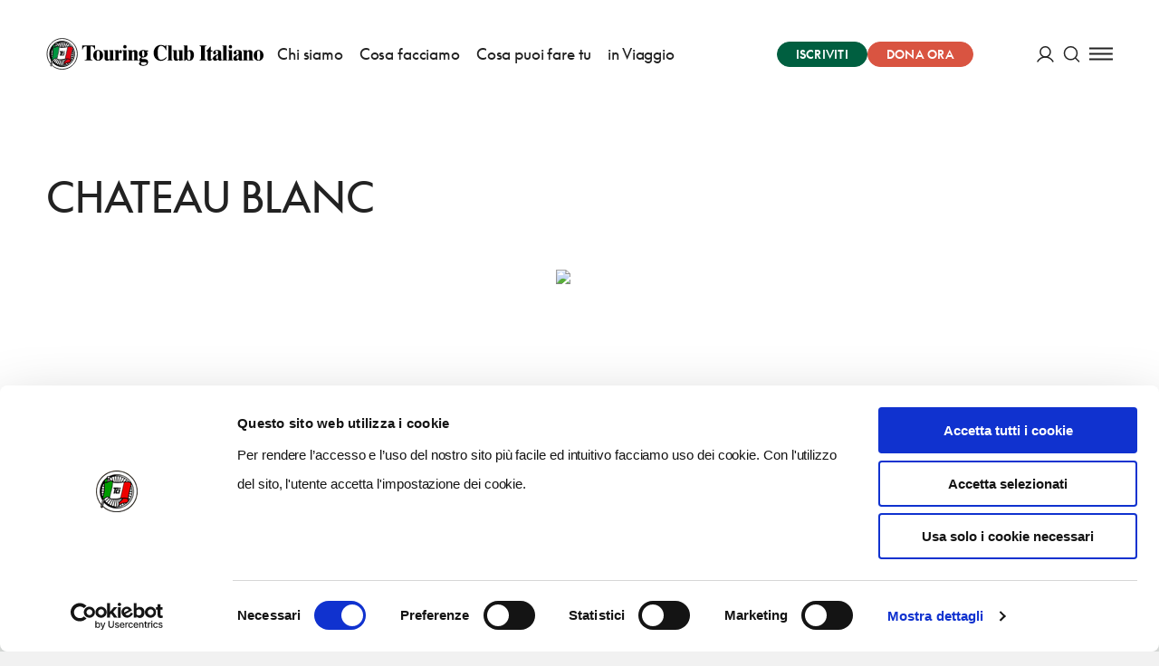

--- FILE ---
content_type: text/html; charset=utf-8
request_url: https://www.touringclub.it/destinazioni/la-thuile/dormire/102255-chateau-blanc
body_size: 40005
content:
<!doctype html>
<html data-n-head-ssr lang="it" data-n-head="%7B%22lang%22:%7B%22ssr%22:%22it%22%7D%7D">
<head >
  <script id="Cookiebot" src="https://consent.cookiebot.com/uc.js" data-cbid="f090b29a-0cfd-4a6c-a54f-4153f275d152" type="text/javascript" async></script>
  <script async src="https://securepubads.g.doubleclick.net/tag/js/gpt.js"></script>
  <!-- GTM dataLayer -->
  <script data-cookieconsent="ignore">
    window.dataLayer = window.dataLayer || [];
    function gtag() {
      dataLayer.push(arguments);
    }
    gtag("consent", "default", {
      ad_personalization: "denied",
      ad_storage: "denied",
      ad_user_data: "denied",
      analytics_storage: "denied",
      functionality_storage: "denied",
      personalization_storage: "denied",
      security_storage: "granted",
      wait_for_update: 500,
    });
    gtag("set", "ads_data_redaction", true);
    gtag("set", "url_passthrough", true);
  </script>
  <!-- End GTM dataLayer -->
  <title>Chateau Blanc | Touring Club Italiano</title><meta data-n-head="ssr" charset="utf-8"><meta data-n-head="ssr" name="viewport" content="width=device-width, initial-scale=1"><meta data-n-head="ssr" data-hid="theme-color" name="theme-color" content="#005F40"><meta data-n-head="ssr" name="description" content="Chateau Blanc: entra nel sito ufficiale del Touring Club Italiano per ottenere maggiori informazioni su questo luogo di interesse." data-hid="description"><meta data-n-head="ssr" name="robots" content="index, follow max-snippet:-1, max-image-preview:large, max-video-preview:-1" data-hid="robots"><meta data-n-head="ssr" property="og:locale" content="it_IT" data-hid="og:locale"><meta data-n-head="ssr" property="og:type" content="article" data-hid="og:type"><meta data-n-head="ssr" property="og:title" content="Chateau Blanc | Touring Club Italiano" data-hid="og:title"><meta data-n-head="ssr" property="og:description" content="Chateau Blanc: entra nel sito ufficiale del Touring Club Italiano per ottenere maggiori informazioni su questo luogo di interesse." data-hid="og:description"><meta data-n-head="ssr" property="og:site_name" content="Touring Club Italiano" data-hid="og:site_name"><meta data-n-head="ssr" property="article:publisher" content="https://www.facebook.com/TouringClubItaliano" data-hid="article:publisher"><meta data-n-head="ssr" property="article:modified_time" content="2025-12-03T09:16:18+00:00" data-hid="article:modified_time"><meta data-n-head="ssr" property="og:image" content="https://admin-istituzionale.touringclub.it/uploads/woocommerce-placeholder-1024x1024.jpg" data-hid="og:image"><meta data-n-head="ssr" property="og:image:width" content="1543" data-hid="og:image:width"><meta data-n-head="ssr" property="og:image:height" content="1600" data-hid="og:image:height"><meta data-n-head="ssr" name="twitter:card" content="summary_large_image" data-hid="twitter:card"><meta data-n-head="ssr" name="twitter:creator" content="@TouringClub" data-hid="twitter:creator"><meta data-n-head="ssr" name="twitter:site" content="@TouringClub" data-hid="twitter:site"><meta data-n-head="ssr" name="twitter:image" content="https://admin-istituzionale.touringclub.it/uploads/woocommerce-placeholder-1024x1024.jpg" data-hid="twitter:image"><link data-n-head="ssr" rel="preconnect" href="https://admin-istituzionale.touringclub.it"><link data-n-head="ssr" rel="dns-prefetch" href="https://admin-istituzionale.touringclub.it"><link data-n-head="ssr" rel="preconnect" href="https://consentcdn.cookiebot.com"><link data-n-head="ssr" rel="dns-prefetch" href="https://consentcdn.cookiebot.com"><link data-n-head="ssr" rel="preconnect" href="https://www.googletagmanager.com"><link data-n-head="ssr" rel="dns-prefetch" href="https://www.googletagmanager.com"><link data-n-head="ssr" rel="icon" type="image/x-icon" href="/favicon.ico"><link data-n-head="ssr" rel="apple-touch-icon" sizes="180x180" href="/apple-touch-icon.png"><link data-n-head="ssr" rel="icon" type="image/png" sizes="32x32" href="/favicon-32x32.png"><link data-n-head="ssr" rel="icon" type="image/png" sizes="16x16" href="/favicon-16x16.png"><link data-n-head="ssr" rel="manifest" href="/site.webmanifest"><link data-n-head="ssr" rel="mask-icon" href="/safari-pinned-tab.svg" color="#005d9e"><link data-n-head="ssr" rel="canonical" href="https://www.touringclub.it/destinazioni/la-thuile/dormire/102255-chateau-blanc"><script data-n-head="ssr" data-hid="gtm-script">if(!window._gtm_init){window._gtm_init=1;(function(w,n,d,m,e,p){w[d]=(w[d]==1||n[d]=='yes'||n[d]==1||n[m]==1||(w[e]&&w[e][p]&&w[e][p]()))?1:0})(window,navigator,'doNotTrack','msDoNotTrack','external','msTrackingProtectionEnabled');(function(w,d,s,l,x,y){w[x]={};w._gtm_inject=function(i){if(w.doNotTrack||w[x][i])return;w[x][i]=1;w[l]=w[l]||[];w[l].push({'gtm.start':new Date().getTime(),event:'gtm.js'});var f=d.getElementsByTagName(s)[0],j=d.createElement(s);j.async=true;j.src='https://www.googletagmanager.com/gtm.js?id='+i;f.parentNode.insertBefore(j,f);};w[y]('GTM-NGCLGJ4L')})(window,document,'script','dataLayer','_gtm_ids','_gtm_inject')}</script><script data-n-head="ssr" type="application/ld+json">{"@context":"https://schema.org","@graph":[{"@type":"Organization","@id":"https://www.touringclub.it/#organization","name":"Touring Club Italiano","url":"https://www.touringclub.it/","sameAs":["https://www.facebook.com/TouringClubItaliano","http://instagram.com/touringclub","http://www.youtube.com/user/TouringClubItaliano","https://it.wikipedia.org/wiki/Touring_Club_Italiano","https://twitter.com/TouringClub"],"logo":{"@type":"ImageObject","@id":"https://www.touringclub.it/#logo","inLanguage":"it-IT","url":"https://admin-istituzionale.touringclub.it/uploads/Logo-Touring-Club-Italiano.png","width":"https://www.touringclub.it1200","height":"https://www.touringclub.it1200","caption":"Touring Club Italiano"},"image":{"@id":"https://www.touringclub.it/#logo"}},{"@type":"WebSite","@id":"https://www.touringclub.it/#website","url":"https://www.touringclub.it/","name":"Touring Club Italiano","description":"Viaggi, cultura, territori","publisher":{"@id":"https://www.touringclub.it/#organization"},"potentialAction":[{"@type":"SearchAction","target":"https://www.touringclub.it/?s={search_term_string}","query-input":"required name=search_term_string"}],"inLanguage":"it-IT"},{"@type":"ImageObject","@id":"https://www.touringclub.it/destinazioni/roma/fare/100516-punto-touring-di-roma#primaryimage","inLanguage":"it-IT","url":"https://admin-istituzionale.touringclub.it/uploads/roma1-aspect-ratio-689-444.jpg","width":"https://www.touringclub.it1543","height":"https://www.touringclub.it994"},{"@type":"WebPage","@id":"https://www.touringclub.it/destinazioni/la-thuile/dormire/102255-chateau-blanc#webPage","url":"https://www.touringclub.it/destinazioni/la-thuile/dormire/102255-chateau-blanc","name":"Chateau Blanc | Touring Club Italiano","isPartOf":{"@id":"https://www.touringclub.it/#website"},"primaryImageOfPage":{"@id":"https://www.touringclub.it/destinazioni/roma/fare/100516-punto-touring-di-roma#primaryimage"},"datePublished":"2013-10-28T19:51:00+00:00","dateModified":"2016-10-27T13:55:00+00:00","description":"Chateau Blanc: entra nel sito ufficiale del Touring Club Italiano per ottenere maggiori informazioni su questo luogo di interesse.","inLanguage":"it-IT","potentialAction":[{"@type":"ReadAction","target":["https://www.touringclub.it/destinazioni/la-thuile/dormire/102255-chateau-blanc"]}]}]}</script><link rel="preload" href="/prod/_nuxt/e6deb18.js" as="script"><link rel="preload" href="/prod/_nuxt/8a45148.js" as="script"><link rel="preload" href="/prod/_nuxt/865c3b3.js" as="script"><link rel="preload" href="/prod/_nuxt/a456165.js" as="script"><link rel="preload" href="/prod/_nuxt/fonts/SupremeLLWeb-Regular.b17a33c.woff2" as="font" type="font/woff2" crossorigin><link rel="preload" href="/prod/_nuxt/fonts/SupremeLLWeb-Italic.d6dab0b.woff2" as="font" type="font/woff2" crossorigin><link rel="preload" href="/prod/_nuxt/fonts/SupremeLLWeb-Bold.96bbb81.woff2" as="font" type="font/woff2" crossorigin><link rel="preload" href="/prod/_nuxt/5a0bc46.js" as="script"><style data-vue-ssr-id="60f59206:0 7e56e4e3:0 5c346d62:0 fed15b9c:0 68d51b40:0 3a9863aa:0 677b9a26:0 c6fc644a:0 16f2b087:0 e4fb97c8:0 f6e42550:0 18efd4f8:0 328068f8:0 6491b640:0 55b43f58:0 745d7990:0 2e289290:0 1094ab78:0 fa67e02c:0 138249c0:0 20f43e64:0 3740a5c0:0 76972466:0 34012be8:0 3bb71d78:0">.basicLightbox{position:fixed;display:flex;justify-content:center;align-items:center;top:0;left:0;width:100%;height:100vh;background:rgba(0,0,0,.8);opacity:.01;transition:opacity .4s ease;z-index:1000;will-change:opacity}.basicLightbox--visible{opacity:1}.basicLightbox__placeholder{max-width:100%;transform:scale(.9);transition:transform .4s ease;z-index:1;will-change:transform}.basicLightbox__placeholder>iframe:first-child:last-child,.basicLightbox__placeholder>img:first-child:last-child,.basicLightbox__placeholder>video:first-child:last-child{display:block;position:absolute;top:0;right:0;bottom:0;left:0;margin:auto;max-width:95%;max-height:95%}.basicLightbox__placeholder>iframe:first-child:last-child,.basicLightbox__placeholder>video:first-child:last-child{pointer-events:auto}.basicLightbox__placeholder>img:first-child:last-child,.basicLightbox__placeholder>video:first-child:last-child{width:auto;height:auto}.basicLightbox--iframe .basicLightbox__placeholder,.basicLightbox--img .basicLightbox__placeholder,.basicLightbox--video .basicLightbox__placeholder{width:100%;height:100%;pointer-events:none}.basicLightbox--visible .basicLightbox__placeholder{transform:scale(1)}html{box-sizing:border-box}*,:after,:before{box-sizing:inherit}blockquote,body,caption,dd,dl,fieldset,figure,form,h1,h2,h3,h4,h5,h6,hr,legend,ol,p,pre,table,td,th,ul{margin:unset;padding:0}abbr[title],dfn[title]{cursor:help}ins,u{text-decoration:none}ins{border-bottom:1px solid}address,blockquote,dl,fieldset,figure,hr,ol,p,pre,table,ul{margin-top:unset}p{margin-bottom:1em}:root{--grid-columns:25;--column-columns:25}@media screen and (min-width:40em){:root{--grid-columns:25;--column-columns:25}}@media screen and (min-width:64em){:root{--grid-columns:25;--column-columns:25}}@media screen and (min-width:75em){:root{--grid-columns:25;--column-columns:25}}@media screen and (min-width:90em){:root{--grid-columns:25;--column-columns:25}}.container{margin-left:auto;margin-right:auto;max-width:105rem;grid-column:1/-1;width:100%;display:flex;flex-direction:column;align-items:center;justify-items:center}.container .grid{margin-left:0;margin-left:calc(var(--grid-outer)*-1);margin-right:0;margin-right:calc(var(--grid-outer)*-1);padding-left:0;padding-left:var(--grid-outer);padding-right:0;padding-right:var(--grid-outer)}@media screen and (min-width:64em){.container{margin-left:unset;margin-right:unset}}.grid{width:100%;max-width:105rem;display:grid;flex:0 1 auto;grid-template-columns:repeat(25,minmax(0,1fr));grid-column-gap:0;--grid-gutter:0;--grid-outer:0}@media screen and (min-width:105em){.grid{width:-webkit-fill-available;width:-moz-available;width:stretch}}@media screen and (min-width:64em){.grid{grid-template-columns:repeat(25,minmax(0,1fr));grid-column-gap:0;--grid-gutter:0}}@media screen and (min-width:40em){.grid{--grid-outer:0}}@media screen and (min-width:64em){.grid{--grid-outer:0}}@media screen and (min-width:75em){.grid{--grid-outer:0}}.grid-wrapper{margin-left:0;margin-left:calc(var(--grid-outer)*-1);padding-left:0;padding-left:var(--grid-outer)}.grid-wrapper,.grid-wrapper--trim-left{margin-right:0;margin-right:calc(var(--grid-outer)*-1);padding-right:0;padding-right:var(--grid-outer)}.grid-wrapper,.grid-wrapper--trim-left,.grid-wrapper--trim-right{grid-column:1/-1;display:grid;grid-template-columns:repeat(25,minmax(0,1fr));grid-template-columns:repeat(var(--grid-columns),minmax(0,1fr));grid-column-gap:var(--grid-gutter)}.grid-wrapper--trim-right{margin-left:0;margin-left:calc(var(--grid-outer)*-1);padding-left:0;padding-left:var(--grid-outer)}.grid-wrapper--trim{grid-column:1/-1;display:grid;grid-template-columns:repeat(25,minmax(0,1fr));grid-template-columns:repeat(var(--grid-columns),minmax(0,1fr));grid-column-gap:var(--grid-gutter)}@font-face{font-family:"Supreme LL";src:url(/prod/_nuxt/fonts/SupremeLLWeb-Regular.b17a33c.woff2) format("woff2");src:url(/prod/_nuxt/fonts/SupremeLLWeb-Regular.46bfdaf.woff) format("woff");font-weight:400;font-style:normal;font-display:fallback}@font-face{font-family:"Supreme LL";src:url(/prod/_nuxt/fonts/SupremeLLWeb-Italic.d6dab0b.woff2) format("woff2");src:url(/prod/_nuxt/fonts/SupremeLLWeb-Italic.ebfba5b.woff) format("woff");font-weight:400;font-style:italic;font-display:fallback}@font-face{font-family:"Supreme LL";src:url(/prod/_nuxt/fonts/SupremeLLWeb-Bold.96bbb81.woff2) format("woff2");src:url(/prod/_nuxt/fonts/SupremeLLWeb-Bold.7d1dd7b.woff) format("woff");font-weight:500;font-style:normal;font-display:fallback}.h1,h1{font-weight:400;color:inherit;letter-spacing:-1px;font-size:3rem;line-height:3.5rem;margin-bottom:48px;text-transform:uppercase}.h1 b,.h1 strong,h1 b,h1 strong{font-weight:inherit;color:#4c9268;color:var(--accent-color)}.h2,h2{font-weight:400;color:inherit;letter-spacing:-1px;font-size:2.5rem;line-height:3rem;margin-bottom:40px;text-transform:uppercase}.h2 b,.h2 strong,h2 b,h2 strong{font-weight:inherit;color:#4c9268;color:var(--accent-color)}.h3,h3{font-weight:400;color:inherit;letter-spacing:-1px;font-size:2rem;line-height:2.5rem;margin-bottom:32px;text-transform:uppercase}.h3 b,.h3 strong,h3 b,h3 strong{font-weight:inherit;color:#4c9268;color:var(--accent-color)}.h4,h4{font-weight:400;color:inherit;letter-spacing:-1px;font-size:1.75rem;line-height:2rem;margin-bottom:28px;text-transform:uppercase}.h4 b,.h4 strong,h4 b,h4 strong{font-weight:inherit;color:#4c9268;color:var(--accent-color)}.h5,h5{font-weight:400;color:inherit;letter-spacing:-1px;font-size:1.5rem;line-height:2rem;margin-bottom:24px;text-transform:uppercase}.h5 b,.h5 strong,h5 b,h5 strong{font-weight:inherit;color:#4c9268;color:var(--accent-color)}.h6,h6{font-weight:400;color:inherit;letter-spacing:-1px;font-size:1.125rem;line-height:1.5rem;margin-bottom:18px;text-transform:uppercase}.h6 b,.h6 strong,h6 b,h6 strong{font-weight:inherit;color:#4c9268;color:var(--accent-color)}.heading{font-weight:400;color:inherit;letter-spacing:-1px;text-transform:uppercase}.heading b,.heading strong{font-weight:inherit;color:#4c9268;color:var(--accent-color)}.heading--no-uppercase{text-transform:unset}a{color:#4c9268;color:var(--link-color);text-decoration:underline;transition:all .35s cubic-bezier(.165,.84,.44,1);-webkit-text-decoration-color:transparent;text-decoration-color:transparent;outline:none}a:hover{-webkit-text-decoration-color:currentColor;text-decoration-color:currentColor}a:focus,a:hover{opacity:.9}a:focus{outline:1px auto currentColor;outline-offset:.125em}a:active{color:#222;color:var(--text-color)}b,strong{font-weight:500}.paragraph,p{font-weight:400;font-stretch:normal;font-family:"Supreme LL",sans-serif;letter-spacing:-.005em;font-size:1.3125rem;line-height:2rem}.btn-text{font-family:inherit;font-weight:500;font-stretch:normal;letter-spacing:.02em;display:inline-flex;justify-content:center;align-items:center;text-transform:uppercase}.btn-text>svg:first-child:last-child{margin-right:unset;margin-left:unset}.btn-text>.sprite{display:flex;align-items:center}.btn-text>.sprite:first-child:last-child svg{margin-right:unset;margin-left:unset}.btn-text-xs{font-size:.8125rem;line-height:.5525rem}.btn-text-xs svg{width:1rem;height:1rem;margin-top:-.1875rem;margin-bottom:-.1875rem}.btn-text-xs>svg:first-child{margin-right:.375rem;margin-left:-.35em}.btn-text-xs>svg:last-child{margin-left:.375rem;margin-right:-.35em}.btn-text-xs>.sprite:first-child svg{margin-right:.375rem}.btn-text-xs>.sprite:last-child svg{margin-left:.375rem}.btn-text-sm{font-size:.8125rem;line-height:.5525rem}.btn-text-sm svg{width:1.01953rem;height:1.01953rem;margin-top:-.275rem;margin-bottom:-.275rem}.btn-text-sm>svg:first-child{margin-right:.60417rem;margin-left:-.35em}.btn-text-sm>svg:last-child{margin-left:.60417rem;margin-right:-.35em}.btn-text-sm>.sprite:first-child svg{margin-right:.60417rem}.btn-text-sm>.sprite:last-child svg{margin-left:.60417rem}.btn-text-md{font-size:.875rem;line-height:.595rem}.btn-text-md svg{width:1.40625rem;height:1.40625rem;margin-top:-.625rem;margin-bottom:-.625rem}.btn-text-md>svg:first-child{margin-right:.83333rem;margin-left:-.35em}.btn-text-md>svg:last-child{margin-left:.83333rem;margin-right:-.35em}.btn-text-md>.sprite:first-child svg{margin-right:.83333rem}.btn-text-md>.sprite:last-child svg{margin-left:.83333rem}.btn-text-lg{font-size:1.125rem;line-height:.765rem}.btn-text-lg svg{width:1.89844rem;height:1.89844rem;margin-top:-.9rem;margin-bottom:-.9rem}.btn-text-lg>svg:first-child{margin-right:1.125rem;margin-left:-.35em}.btn-text-lg>svg:last-child{margin-left:1.125rem;margin-right:-.35em}.btn-text-lg>.sprite:first-child svg{margin-right:1.125rem}.btn-text-lg>.sprite:last-child svg{margin-left:1.125rem}@media print,screen and (min-width:64em){.large-btn-text-xs{font-size:.8125rem;line-height:.5525rem}.large-btn-text-xs svg{width:1rem;height:1rem;margin-top:-.1875rem;margin-bottom:-.1875rem}.large-btn-text-xs>svg:first-child{margin-right:.375rem;margin-left:-.35em}.large-btn-text-xs>svg:last-child{margin-left:.375rem;margin-right:-.35em}.large-btn-text-xs>.sprite:first-child svg{margin-right:.375rem}.large-btn-text-xs>.sprite:last-child svg{margin-left:.375rem}.large-btn-text-sm{font-size:.8125rem;line-height:.5525rem}.large-btn-text-sm svg{width:1.01953rem;height:1.01953rem;margin-top:-.275rem;margin-bottom:-.275rem}.large-btn-text-sm>svg:first-child{margin-right:.60417rem;margin-left:-.35em}.large-btn-text-sm>svg:last-child{margin-left:.60417rem;margin-right:-.35em}.large-btn-text-sm>.sprite:first-child svg{margin-right:.60417rem}.large-btn-text-sm>.sprite:last-child svg{margin-left:.60417rem}.large-btn-text-md{font-size:.875rem;line-height:.595rem}.large-btn-text-md svg{width:1.40625rem;height:1.40625rem;margin-top:-.625rem;margin-bottom:-.625rem}.large-btn-text-md>svg:first-child{margin-right:.83333rem;margin-left:-.35em}.large-btn-text-md>svg:last-child{margin-left:.83333rem;margin-right:-.35em}.large-btn-text-md>.sprite:first-child svg{margin-right:.83333rem}.large-btn-text-md>.sprite:last-child svg{margin-left:.83333rem}.large-btn-text-lg{font-size:1.125rem;line-height:.765rem}.large-btn-text-lg svg{width:1.89844rem;height:1.89844rem;margin-top:-.9rem;margin-bottom:-.9rem}.large-btn-text-lg>svg:first-child{margin-right:1.125rem;margin-left:-.35em}.large-btn-text-lg>svg:last-child{margin-left:1.125rem;margin-right:-.35em}.large-btn-text-lg>.sprite:first-child svg{margin-right:1.125rem}.large-btn-text-lg>.sprite:last-child svg{margin-left:1.125rem}}.old-style,.oldstyle-number{font-feature-settings:"onum";font-variant-numeric:oldstyle-nums;font-weight:400}:root{--current:currentColor;--transparent:transparent;--primary-color:#005f40;--accent-color:#4c9268;--light-accent-bg:#e4ede6;--light-accent-color:#005f40;--link-color:#4c9268;--secondary-color:#d95441;--orange-color:#f0823f;--text-color:#222;--white:#fff;--black:#000;--block-separation-color:currentColor;--button-color:#fff;--button-bg:#005f40;--button-border:#005f40;--field-border:rgba(34,34,34,0.3);--prm-1:#e4ede6;--prm-2:#4c9268;--prm-3:#97d1af;--prm-4:#f2f5f3;--beige-0:#f3e7cd;--beige-1:#fbf7f2;--beige-2:#f6ebdf;--beige-3:#f6f1ec;--info:#1480e3;--success:#28a745;--warning:#efb206;--danger:#d95441}.bg-current{background-color:currentColor}.bg-transparent{background-color:transparent}.bg-primary-color{background-color:#005f40}.bg-accent-color{background-color:#4c9268}.bg-light-accent-bg{background-color:#e4ede6}.bg-light-accent-color{background-color:#005f40}.bg-link-color{background-color:#4c9268}.bg-secondary-color{background-color:#d95441}.bg-orange-color{background-color:#f0823f}.bg-text-color{background-color:#222}.bg-white{background-color:#fff}.bg-black{background-color:#000}.bg-block-separation-color{background-color:currentColor}.bg-button-color{background-color:#fff}.bg-button-bg,.bg-button-border{background-color:#005f40}.bg-field-border{background-color:rgba(34,34,34,.3)}.bg-prm-1{background-color:#e4ede6}.bg-prm-2{background-color:#4c9268}.bg-prm-3{background-color:#97d1af}.bg-prm-4{background-color:#f2f5f3}.bg-beige-0{background-color:#f3e7cd}.bg-beige-1{background-color:#fbf7f2}.bg-beige-2{background-color:#f6ebdf}.bg-beige-3{background-color:#f6f1ec}.bg-info{background-color:#1480e3}.bg-success{background-color:#28a745}.bg-warning{background-color:#efb206}.bg-danger{background-color:#d95441}.text-current{color:currentColor}.text-transparent{color:transparent}.text-primary-color{color:#005f40}.text-accent-color{color:#4c9268}.text-light-accent-bg{color:#e4ede6}.text-light-accent-color{color:#005f40}.text-link-color{color:#4c9268}.text-secondary-color{color:#d95441}.text-orange-color{color:#f0823f}.text-text-color{color:#222}.text-white{color:#fff}.text-black{color:#000}.text-block-separation-color{color:currentColor}.text-button-color{color:#fff}.text-button-bg,.text-button-border{color:#005f40}.text-field-border{color:rgba(34,34,34,.3)}.text-prm-1{color:#e4ede6}.text-prm-2{color:#4c9268}.text-prm-3{color:#97d1af}.text-prm-4{color:#f2f5f3}.text-beige-0{color:#f3e7cd}.text-beige-1{color:#fbf7f2}.text-beige-2{color:#f6ebdf}.text-beige-3{color:#f6f1ec}.text-info{color:#1480e3}.text-success{color:#28a745}.text-warning{color:#efb206}.text-danger{color:#d95441}.text-invert{color:#fff;filter:invert(1)}.-orange-flags{--accent-color:#f0823f;--link-color:#f0823f;--secondary-accent-color:#005f40;--light-accent-bg:#fff;--light-accent-color:#f0823f;--button-bg:rgba(240,130,63,0.5);--button-color:#fff;--button-border:rgba(240,130,63,0.5)}@-webkit-keyframes scaleUp{0%{transform:scale(0)}to{transform:scale(1)}}@keyframes scaleUp{0%{transform:scale(0)}to{transform:scale(1)}}@-webkit-keyframes widthUp{0%{max-width:0}to{max-width:200px}}@keyframes widthUp{0%{max-width:0}to{max-width:200px}}@-webkit-keyframes heightUp{0%{max-height:0}to{max-height:200px}}@keyframes heightUp{0%{max-height:0}to{max-height:200px}}@-webkit-keyframes fadeIn{0%{opacity:0}to{opacity:1}}@keyframes fadeIn{0%{opacity:0}to{opacity:1}}@-webkit-keyframes fadeOut{0%{opacity:1}to{opacity:0}}@keyframes fadeOut{0%{opacity:1}to{opacity:0}}@-webkit-keyframes from0Width{0%{width:0}}@keyframes from0Width{0%{width:0}}@-webkit-keyframes pulse{0%{opacity:1}50%{opacity:.5}to{opacity:1}}@keyframes pulse{0%{opacity:1}50%{opacity:.5}to{opacity:1}}@-webkit-keyframes slideUp{0%{transform:translateY(10px);transform:translateY(var(--transition-gap,10px))}to{transform:none}}@keyframes slideUp{0%{transform:translateY(10px);transform:translateY(var(--transition-gap,10px))}to{transform:none}}@-webkit-keyframes slideDown{0%{transform:translateY(-10px);transform:translateY(var(--transition-gap,-10px))}to{transform:none}}@keyframes slideDown{0%{transform:translateY(-10px);transform:translateY(var(--transition-gap,-10px))}to{transform:none}}:root{--page-transition-duration:1s;--layout-transition-duration:2s;--page-transition-brightness:1;--transition-properties:opacity,filter,transform;--transition-timing-function:cubic-bezier(0.42,0.74,0,1)}.layout-enter-active,.page-enter-active{transition-property:opacity,filter,transform;transition-property:var(--transition-properties);transition-timing-function:cubic-bezier(.42,.74,0,1);transition-timing-function:var(--transition-timing-function)}.page-enter-active{transition-duration:1s;transition-duration:var(--page-transition-duration)}.layout-enter-active{transition-duration:2s;transition-duration:var(--layout-transition-duration)}.layout-enter,.page-enter{opacity:0;filter:brightness(1);filter:brightness(var(--page-transition-brightness))}.layout-leave-active,.page-leave-active{position:absolute;opacity:0;transform:translateY(-1em)}html{-webkit-font-smoothing:antialiased;-moz-osx-font-smoothing:grayscale}body,html{min-height:100vh}body{margin:auto;display:flex;flex-direction:column;align-items:center;font-weight:400;font-family:"Supreme LL",sans-serif;font-size:1rem;line-height:1.5rem}*,:after,:before{box-sizing:border-box}::-moz-selection{color:#fff;background:rgba(0,95,64,.5)}::selection{color:#fff;background:rgba(0,95,64,.5)}*{outline:rgba(0,95,64,.5)}[v-cloak]{display:none}#__layout,#__nuxt,.app,.grid-wrapper{min-width:100vw;display:flex;align-items:center;flex-direction:column}#__layout,#__nuxt,.app{min-height:calc(100vh - 68px);min-height:calc(100vh - var(--fixed-scroll-top))}.grid-wrapper{max-width:100vw;padding:0}.grid-wrapper__section{overflow:hidden;background-color:#fff;background-color:var(--background-color)}.layout-editorial .page-wrapper:before{max-width:90rem}.page-wrapper{width:100%;max-width:105rem;min-height:100vh;background-color:#fff;background-color:var(--background-color)}.page-wrapper:before{display:block;content:"";position:fixed;top:68px;top:var(--header-height);left:50%;bottom:0;background-color:rgba(0,0,0,.2);z-index:9;width:100%;max-width:105rem;transform:translateX(-50%);pointer-events:none;opacity:0;transition:all .5s cubic-bezier(.165,.84,.44,1)}.menu-is-open .page-wrapper:before{transition-duration:1s;pointer-events:all;opacity:1}:root{color:#222;--additional-scroll-top-unit:0;--additional-scroll-top:calc(var(--additional-scroll-top-unit, 0)*1px);--header-height-unit:68;--header-height:calc(1px*var(--header-height-unit, 0));--fixed-scroll-top:calc((var(--additional-scroll-top-unit, 0) + var(--header-height-unit, 0))*1px);scroll-margin-top:68px;scroll-margin-top:var(--fixed-scroll-top);--grid-outer:0}:root.has-smooth-scroll{scroll-behavior:smooth}@media screen and (min-width:64em){:root{--header-height-unit:119}}:root *{scroll-margin-top:68px;scroll-margin-top:var(--fixed-scroll-top)}@media screen and (min-width:40em){:root{--grid-outer:0}}@media screen and (min-width:64em){:root{--grid-outer:0}}@media screen and (min-width:75em){:root{--grid-outer:0}}body.is-locked,body.no-scroll,html.is-locked,html.no-scroll{overflow-y:hidden;max-height:100vh}@media screen and (max-width:63.99875em){body.menu-is-open body,html.menu-is-open body{overflow-y:hidden;max-height:100vh}}#CybotCookiebotDialog{pointer-events:all}img{vertical-align:top;max-width:100%;height:auto}.hr,hr{pointer-events:none;width:100%;grid-column:1/-1;border:none;max-width:105rem;background-color:currentColor;height:1px;overflow:unset;margin-top:1em;margin-bottom:1em}.hr-grid{grid-column:2/-2}[role=button],button{color:inherit;cursor:pointer;font-family:inherit}input{color:inherit}fieldset{padding:0;border:none;grid-column:1/-1}legend{padding-left:0;position:relative;padding-bottom:.625rem}.form-builder [role=button],.form-builder button{cursor:pointer;font-family:inherit}.form-builder input{color:inherit}.form-builder fieldset{padding:0;border:none;grid-column:1/-1}.form-builder legend{padding-left:0;position:relative;padding-bottom:.625rem}.form-builder.form{--contrast-color:currentColor;counter-reset:form}.form-builder.form:not(.form-builder.form--nested){width:100%;max-width:105rem;display:grid;flex:0 1 auto;grid-template-columns:repeat(25,minmax(0,1fr));grid-column-gap:0;--grid-gutter:0;--grid-outer:0;grid-column:1/-1}@media screen and (min-width:105em){.form-builder.form:not(.form-builder.form--nested){width:-webkit-fill-available;width:-moz-available;width:stretch}}@media screen and (min-width:64em){.form-builder.form:not(.form-builder.form--nested){grid-template-columns:repeat(25,minmax(0,1fr));grid-column-gap:0;--grid-gutter:0}}@media screen and (min-width:40em){.form-builder.form:not(.form-builder.form--nested){--grid-outer:0}}@media screen and (min-width:64em){.form-builder.form:not(.form-builder.form--nested){--grid-outer:0}}@media screen and (min-width:75em){.form-builder.form:not(.form-builder.form--nested){--grid-outer:0}}.form-builder .form__separator{grid-column:1/-1;background-color:#005f40}.form-builder .form__heading__content{margin:4rem 0 0}.form-builder .form__fieldset{width:100%;font-size:.9375rem;margin:auto;border:none}.form-builder .form__fieldset--with-background,.form-builder .form__fieldset:nth-of-type(2n){background-color:#faf7f1}.form-builder .form__grid>fieldset legend{padding-top:0}.form-builder .form__grid>fieldset>.form__radio-blocks{display:grid;grid-column-gap:1.5rem;grid-row-gap:1.5rem;grid-template-columns:repeat(auto-fit,minmax(100px,1fr))}@media print,screen and (min-width:40em){.form-builder .form__grid>fieldset>.form__radio-blocks{grid-template-columns:repeat(auto-fit,minmax(150px,1fr))}.sidebar .form-builder .form__grid>fieldset>.form__radio-blocks{grid-template-columns:repeat(auto-fit,minmax(80px,1fr))}}@media print,screen and (min-width:40em){.form-builder .form__grid{display:grid;grid-template-columns:repeat(4,minmax(0,1fr));grid-column-gap:1.5rem}.form-builder .form__grid .form__field{align-self:self-start;grid-column:auto/span 4}.form-builder .form__grid .form__field--small{grid-column:auto/span 1}.form-builder .form__grid .form__field--medium{grid-column:auto/span 2}.form-builder .form__grid .form__field--large{grid-column:auto/span 3}}.form-builder .form p{margin-top:0}.form-builder .form__fieldgroup{display:none}.form-builder .form__fieldgroup.shown{display:block}.form-builder .form__expander{text-transform:uppercase;background:transparent;-webkit-appearance:none;-moz-appearance:none;appearance:none;border:none;padding-top:14px;text-align:center;letter-spacing:2px;display:block}.form-builder .form__legend{font-size:1.75rem;font-weight:500;line-height:1.2;letter-spacing:-.005em;color:#005f40;display:block}.form-builder .form__field--inline{min-height:unset;flex-direction:row;margin-top:1.25rem;margin-bottom:.3125rem}.form-builder .form__field--inline .form__checkbox,.form-builder .form__field--inline .form__radio{margin-bottom:.5rem;display:flex}.form-builder .form__field--inline .form__checkbox i,.form-builder .form__field--inline .form__radio i{display:inline-flex}.form-builder .form__field--inline-big .form__radio span{font-weight:500}@media print,screen and (min-width:40em){.form-builder .form__field--inline-big .form__radio span{font-size:1.25rem;line-height:1.75rem}}.form-builder .form__field__description{display:block;margin-top:1rem;font-size:.8125rem;line-height:1.5;text-transform:uppercase}.form-builder .form__label{display:table;margin-top:2.0625rem;margin-bottom:.75rem}.form-builder .form__label,.form-builder .form label{font-weight:500;font-size:.875rem;line-height:1.25rem;letter-spacing:1px;cursor:pointer;display:block;text-transform:uppercase}.form-builder .form__required{font-style:normal;text-decoration:none;color:#005f40;font-size:1em;position:absolute;margin-top:-.15em;margin-left:5px}.form-builder .form input[type=date],.form-builder .form input[type=email],.form-builder .form input[type=file],.form-builder .form input[type=number],.form-builder .form input[type=password],.form-builder .form input[type=phone],.form-builder .form input[type=tel],.form-builder .form input[type=text],.form-builder .form select,.form-builder .form textarea{font:inherit;-moz-appearance:none;-webkit-appearance:none;position:relative;display:block;width:100%;padding:.75rem 1rem;border:1px solid rgba(34,34,34,.3);border:1px solid var(--field-border);border-radius:0;font-family:inherit;font-size:1rem;line-height:1.75;background-color:#fff;background-color:var(--background-color);transition:.3s ease-out}.form-builder .form textarea{width:100%;min-height:100px;height:40vh;max-height:300px;resize:vertical}.form-builder .form select{background:#fff no-repeat 50% url(/prod/_nuxt/a5764368cbe61a0aee5083788515ec45.svg);background-position:96%;background-position:calc(100% - 22px) 50%;background-size:24px 24px}.form-builder .form input[type=date]{background:#fff no-repeat 50% url(/prod/_nuxt/23e0cd675a0f2bbeb442a39eb45e177a.svg);background-position:16px;background-size:24px 23px;padding-left:55px}.form-builder .form__checkbox,.form-builder .form__radio,.form-builder .form label.form__checkbox,.form-builder .form label.form__radio{display:inline-flex;align-items:center;justify-items:center;margin-right:32px;font-size:1.0625rem;line-height:145.9%;letter-spacing:normal;text-transform:none;font-weight:400}@media print,screen and (min-width:40em){.form-builder .form__checkbox,.form-builder .form__radio,.form-builder .form label.form__checkbox,.form-builder .form label.form__radio{margin-right:50px}}.form-builder .form__checkbox:last-of-type,.form-builder .form__radio:last-of-type,.form-builder .form label.form__checkbox:last-of-type,.form-builder .form label.form__radio:last-of-type{margin-right:auto}.form-builder .form__checkbox.form__radio-blocks__block,.form-builder .form__radio.form__radio-blocks__block,.form-builder .form label.form__checkbox.form__radio-blocks__block,.form-builder .form label.form__radio.form__radio-blocks__block{display:flex;flex-direction:column;align-items:center;justify-items:center;justify-content:center;min-height:86px;padding:1.5rem;margin-right:0;position:relative}.form-builder .form__checkbox.form__radio-blocks__block *,.form-builder .form__radio.form__radio-blocks__block *,.form-builder .form label.form__checkbox.form__radio-blocks__block *,.form-builder .form label.form__radio.form__radio-blocks__block *{z-index:1;pointer-events:none}.form-builder .form__checkbox.form__radio-blocks__block i,.form-builder .form__radio.form__radio-blocks__block i,.form-builder .form label.form__checkbox.form__radio-blocks__block i,.form-builder .form label.form__radio.form__radio-blocks__block i{transition:none}.form-builder .form__checkbox.form__radio-blocks__block input,.form-builder .form__radio.form__radio-blocks__block input,.form-builder .form label.form__checkbox.form__radio-blocks__block input,.form-builder .form label.form__radio.form__radio-blocks__block input{color:inherit;pointer-events:all;top:0;left:0;right:0;bottom:0;width:100%;height:100%;opacity:1;border:1px solid;z-index:0;border-radius:0}.form-builder .form__checkbox.form__radio-blocks__block input:checked,.form-builder .form__radio.form__radio-blocks__block input:checked,.form-builder .form label.form__checkbox.form__radio-blocks__block input:checked,.form-builder .form label.form__radio.form__radio-blocks__block input:checked{border:2px solid #4c9268;border:2px solid var(--accent-color);background-color:#fff}.form-builder .form__checkbox.form__radio-blocks__block input:checked~span,.form-builder .form__radio.form__radio-blocks__block input:checked~span,.form-builder .form label.form__checkbox.form__radio-blocks__block input:checked~span,.form-builder .form label.form__radio.form__radio-blocks__block input:checked~span{color:#222}.form-builder .form__checkbox.form__radio-blocks__block input:focus,.form-builder .form__radio.form__radio-blocks__block input:focus,.form-builder .form label.form__checkbox.form__radio-blocks__block input:focus,.form-builder .form label.form__radio.form__radio-blocks__block input:focus{outline-color:#4c9268;outline-color:var(--accent-color)}.form-builder .form__checkbox.form__radio-blocks__block input:hover,.form-builder .form__radio.form__radio-blocks__block input:hover,.form-builder .form label.form__checkbox.form__radio-blocks__block input:hover,.form-builder .form label.form__radio.form__radio-blocks__block input:hover{border-width:3px}.form-builder .form__checkbox.form__radio-blocks__block span:not(.sign),.form-builder .form__radio.form__radio-blocks__block span:not(.sign),.form-builder .form label.form__checkbox.form__radio-blocks__block span:not(.sign),.form-builder .form label.form__radio.form__radio-blocks__block span:not(.sign){margin-left:unset}.form-builder .form__checkbox.form__radio-blocks__block .sign+strong,.form-builder .form__radio.form__radio-blocks__block .sign+strong,.form-builder .form label.form__checkbox.form__radio-blocks__block .sign+strong,.form-builder .form label.form__radio.form__radio-blocks__block .sign+strong{margin-top:.75em}.form-builder .form__checkbox.form__radio-blocks__block strong,.form-builder .form__radio.form__radio-blocks__block strong,.form-builder .form label.form__checkbox.form__radio-blocks__block strong,.form-builder .form label.form__radio.form__radio-blocks__block strong{font-size:1rem;line-height:1.5625rem;font-weight:400}.form-builder .form__checkbox.form__radio-blocks__block strong+span,.form-builder .form__radio.form__radio-blocks__block strong+span,.form-builder .form label.form__checkbox.form__radio-blocks__block strong+span,.form-builder .form label.form__radio.form__radio-blocks__block strong+span{margin-top:.5em;font-size:1rem;line-height:1.375rem}.form-builder .form__checkbox .sign,.form-builder .form__radio .sign,.form-builder .form label.form__checkbox .sign,.form-builder .form label.form__radio .sign{display:inline-flex;width:25px;height:25px;background-color:transparent;border-radius:50%;border:1px solid;transition:border-color .35s cubic-bezier(.165,.84,.44,1);align-items:center;justify-items:center;justify-content:center;flex:0 0 auto}.form-builder .form__checkbox .sign:after,.form-builder .form__radio .sign:after,.form-builder .form label.form__checkbox .sign:after,.form-builder .form label.form__radio .sign:after{content:"";display:block;background-color:transparent;width:13px;height:13px;border-radius:50%;transition:all .5s cubic-bezier(.165,.84,.44,1)}.form-builder .form__checkbox span:not(.sign),.form-builder .form__radio span:not(.sign),.form-builder .form label.form__checkbox span:not(.sign),.form-builder .form label.form__radio span:not(.sign){margin-left:20px}.form-builder .form__checkbox--small,.form-builder .form__radio--small,.form-builder .form label.form__checkbox--small,.form-builder .form label.form__radio--small{font-family:"Supreme LL",sans-serif;font-weight:400;font-size:.875rem;line-height:1.6;align-items:baseline}.form-builder .form__checkbox--small .sign,.form-builder .form__radio--small .sign,.form-builder .form label.form__checkbox--small .sign,.form-builder .form label.form__radio--small .sign{transform:translateY(4px);border:2px solid;width:22px;height:22px}.form-builder .form__checkbox--small span:not(.sign),.form-builder .form__radio--small span:not(.sign),.form-builder .form label.form__checkbox--small span:not(.sign),.form-builder .form label.form__radio--small span:not(.sign){margin-left:10px}.form-builder .form__checkbox input,.form-builder .form__radio input,.form-builder .form label.form__checkbox input,.form-builder .form label.form__radio input{opacity:0;margin:unset;position:absolute;width:20px;height:20px;-webkit-appearance:none;-moz-appearance:none;appearance:none;background-color:transparent}.form-builder .form__checkbox input:active+.sign,.form-builder .form__checkbox input:focus+.sign,.form-builder .form__checkbox input:hover+.sign,.form-builder .form__radio input:active+.sign,.form-builder .form__radio input:focus+.sign,.form-builder .form__radio input:hover+.sign,.form-builder .form label.form__checkbox input:active+.sign,.form-builder .form label.form__checkbox input:focus+.sign,.form-builder .form label.form__checkbox input:hover+.sign,.form-builder .form label.form__radio input:active+.sign,.form-builder .form label.form__radio input:focus+.sign,.form-builder .form label.form__radio input:hover+.sign{border-width:2px}.form-builder .form__checkbox input:checked+.sign,.form-builder .form__radio input:checked+.sign,.form-builder .form label.form__checkbox input:checked+.sign,.form-builder .form label.form__radio input:checked+.sign{color:#005f40;color:var(--primary-color);border-color:#005f40;background-color:#fff}.form-builder .form__checkbox input:checked+.sign:after,.form-builder .form__radio input:checked+.sign:after,.form-builder .form label.form__checkbox input:checked+.sign:after,.form-builder .form label.form__radio input:checked+.sign:after{background-color:#005f40}.form-builder .form__checkbox input:checked~strong,.form-builder .form__radio input:checked~strong,.form-builder .form label.form__checkbox input:checked~strong,.form-builder .form label.form__radio input:checked~strong{color:#005f40;color:var(--button-border)}.form-builder .form__checkbox+.error-message,.form-builder .form__radio+.error-message,.form-builder .form label.form__checkbox+.error-message,.form-builder .form label.form__radio+.error-message{float:none;padding:4px 10px;margin-top:10px;display:flex}.form-builder .form__checkbox input+.sign,.form-builder .form label.form__checkbox input+.sign{border-radius:5px}.form-builder .form__checkbox input+.sign:after,.form-builder .form label.form__checkbox input+.sign:after{background-color:transparent;border-radius:0;width:20px;height:20px;-webkit-mask:no-repeat center url(/prod/_nuxt/b1a02e74b59d9e19689dbe304917ebd3.svg);mask:no-repeat center url(/prod/_nuxt/b1a02e74b59d9e19689dbe304917ebd3.svg);-webkit-mask-size:contain;mask-size:contain}.form-builder .form__radio-blocks{text-align:center}@media print,screen and (min-width:40em){.form-builder .form__radio-blocks--big label.form__radio-blocks__block.form__radio{min-height:11.125rem}.form-builder .form__radio-blocks--big label.form__radio-blocks__block.form__radio strong{font-size:1.25rem;line-height:1.75rem}}.form-builder .form__custom-amount{margin-top:1rem;grid-column:1/-1}.form-builder .form__custom-amount__toggle{-webkit-appearance:none;-moz-appearance:none;appearance:none;display:block;border:unset;margin:unset;background:transparent;padding:unset;color:inherit;text-transform:uppercase;letter-spacing:1px;display:table;margin-top:1rem;margin-bottom:.3125rem;text-decoration:underline}.form-builder .form__custom-amount__wrapper{text-align:center}.form-builder .form__custom-amount__amount{margin-top:1rem;text-align:center;font-size:1.25rem!important;line-height:1.5625rem!important;font-weight:500!important;border:2px solid #4c9268!important;border:2px solid var(--accent-color)!important;outline-color:#4c9268!important;outline-color:var(--accent-color)!important;color:#4c9268!important;color:var(--accent-color)!important}@media print,screen and (min-width:40em){.form-builder .form__custom-amount__amount{font-size:2.125rem!important;line-height:2.625rem!important}}.form-builder .form__custom-amount__min-amount{display:block;margin-top:1rem}.form-builder .form__custom-amount .error-message{width:100%;padding-top:10px;padding-bottom:10px}.form-builder .form__btn{grid-column:1/-1}.form-builder .form__btn.form__btn--submit{margin-top:3.25rem;grid-column:2/-2}.form-builder .form__privacy-submit__privacy{grid-column:1/-1;margin-bottom:0}.form-builder .form__privacy-submit__privacy span:not(.sign){font-size:1rem;text-transform:none;letter-spacing:normal}.form-builder .form__privacy-submit__privacy span:not(.sign) a{color:inherit}@media print,screen and (min-width:40em){.form-builder .form__privacy-submit__privacy{margin-top:3.125rem;margin-top:6.25rem;grid-column:1/span 8;align-self:stretch;display:flex;border-bottom:1px solid;border-bottom:1px solid var(--block-separation-color)}}@media print,screen and (min-width:40em){.form__grid>.form-builder .form__privacy-submit__privacy{grid-column:1/span 2}}.form-builder .form__privacy-submit__submit.form__btn{min-height:3.125rem;grid-column:1/-1}@media print,screen and (min-width:40em){.form-builder .form__privacy-submit__submit.form__btn{min-height:4rem;margin-top:6.25rem;grid-column:9/-1;min-height:5.75rem}}@media print,screen and (min-width:40em){.form__grid>.form-builder .form__privacy-submit__submit.form__btn{grid-column:auto/span 2}}.form-builder .form .form__group__item{position:relative}.form-builder .form .form__group__item+.form__group__item{margin-top:3.6rem;border-top:1px solid;border-top:1px solid var(--block-separation-color)}.form-builder .form .form__group__add,.form-builder .form .form__group__remove{-webkit-appearance:none;-moz-appearance:none;appearance:none;display:block;border:unset;margin:unset;color:inherit;background:transparent;padding:0;margin-top:1rem;text-align:left;text-transform:uppercase;font-weight:500;text-decoration:underline;display:flex;align-items:center}.form-builder .form .form__group__add:before,.form-builder .form .form__group__remove:before{display:block;content:"";background-color:currentColor;-webkit-mask:url(/prod/_nuxt/e0391d4d2f3dea72835d366d65bb1251.svg) no-repeat right center;mask:url(/prod/_nuxt/e0391d4d2f3dea72835d366d65bb1251.svg) no-repeat right center;-webkit-mask-size:contain;mask-size:contain;width:16px;height:16px}.form-builder .form .form__group__remove:before{-webkit-mask:url(/prod/_nuxt/b13db363f064b934e1c7b501cf47bafe.svg) no-repeat right center;mask:url(/prod/_nuxt/b13db363f064b934e1c7b501cf47bafe.svg) no-repeat right center;width:20px;height:18px}@media print,screen and (min-width:40em){.form-builder .form .form__group__remove{position:absolute;right:100%;top:4.7rem;transform:translateY(50%);margin-right:10px}}.form-builder .form .form__group__remove:focus,.form-builder .form .form__group__remove:hover{color:var(--red-alert-color)}.form-builder .form .form__group__remove span{margin-left:.5rem}@media print,screen and (min-width:40em){.form-builder .form .form__group__remove span{position:absolute!important;width:1px;height:1px;padding:0;overflow:hidden;clip:rect(0,0,0,0);white-space:nowrap;border:0}}.form-builder .form .form__group__add{padding:0;margin-top:1rem;text-align:left;text-transform:uppercase;font-weight:500;text-decoration:underline}.form-builder .form .form__group__add span{margin-left:.5rem}.form-builder .form--nested .form-builder .form__fieldset{grid-column:1/-1}.form-builder .form__info{margin-top:1rem;margin-bottom:1rem}.form-builder .form__info,.form-builder .form__info p{font-size:1rem;line-height:1.625rem}.form-builder .form__info p:first-child{margin-top:unset}.form-builder .form__info p:last-child{margin-bottom:unset}@media print,screen and (min-width:40em){.form-builder .form__info{margin-top:1.5rem;margin-bottom:1.5rem;margin-top:2rem;margin-bottom:2rem}}.form-builder .form__info--instructions .form__heading{font:inherit;font-size:1.75rem;font-weight:500;line-height:1.2;letter-spacing:-.005em;color:#005f40}.form-builder .form--submitting,.form-donation .form--submitting{opacity:.5;filter:saturate(0);cursor:progress}.form-builder .form--submitting *,.form-donation .form--submitting *{pointer-events:none}.btn,.notification.toasted-container .toasted .action,button:hover{cursor:pointer}.btn,.notification.toasted-container .toasted .action{-webkit-appearance:none;-moz-appearance:none;appearance:none;display:block;margin:unset;background:transparent;color:inherit;border:1px solid #005f40;border:1px solid var(--button-border);background-color:#005f40;background-color:var(--button-bg);padding:10px;color:#fff;color:var(--button-color);outline:none;will-change:background;transition:all .35s cubic-bezier(.165,.84,.44,1);font-family:inherit;font-weight:500;font-stretch:normal;letter-spacing:.02em;display:inline-flex;justify-content:center;align-items:center;text-transform:uppercase;-webkit-user-select:none;-moz-user-select:none;-ms-user-select:none;user-select:none;text-decoration:none}.btn>svg:first-child:last-child,.notification.toasted-container .toasted .action>svg:first-child:last-child{margin-right:unset;margin-left:unset}.btn>.sprite,.notification.toasted-container .toasted .action>.sprite{display:flex;align-items:center}.btn>.sprite:first-child:last-child svg,.notification.toasted-container .toasted .action>.sprite:first-child:last-child svg{margin-right:unset;margin-left:unset}.btn:focus,.btn:hover,.notification.toasted-container .toasted .action:focus,.notification.toasted-container .toasted .action:hover{opacity:.8}.btn:active,.notification.toasted-container .toasted .action:active{background-color:#fff;background-color:var(--button-color);color:#005f40;color:var(--button-bg);transition-duration:.15s}.btn[disabled],.notification.toasted-container .toasted .action[disabled]{opacity:.16;pointer-events:none}.btn-xs,.notification.toasted-container .toasted .action{font-size:.8125rem;line-height:.5525rem;padding:.5625rem 1.25rem;border-radius:2.1875rem}.btn-xs svg,.notification.toasted-container .toasted .action svg{width:1rem;height:1rem;margin-top:-.1875rem;margin-bottom:-.1875rem}.btn-xs>svg:first-child,.notification.toasted-container .toasted .action>svg:first-child{margin-right:.375rem;margin-left:-.35em}.btn-xs>svg:last-child,.notification.toasted-container .toasted .action>svg:last-child{margin-left:.375rem;margin-right:-.35em}.btn-xs>.sprite:first-child svg,.notification.toasted-container .toasted .action>.sprite:first-child svg{margin-right:.375rem}.btn-xs>.sprite:last-child svg,.notification.toasted-container .toasted .action>.sprite:last-child svg{margin-left:.375rem}.btn-sm{font-size:.8125rem;line-height:.5525rem;padding:.90625rem 1.5625rem;border-radius:2.1875rem}.btn-sm svg{width:1.01953rem;height:1.01953rem;margin-top:-.275rem;margin-bottom:-.275rem}.btn-sm>svg:first-child{margin-right:.60417rem;margin-left:-.35em}.btn-sm>svg:last-child{margin-left:.60417rem;margin-right:-.35em}.btn-sm>.sprite:first-child svg{margin-right:.60417rem}.btn-sm>.sprite:last-child svg{margin-left:.60417rem}.btn-md{font-size:.875rem;line-height:.595rem;padding:1.25rem 1.5625rem;border-radius:2.5rem}.btn-md svg{width:1.40625rem;height:1.40625rem;margin-top:-.625rem;margin-bottom:-.625rem}.btn-md>svg:first-child{margin-right:.83333rem;margin-left:-.35em}.btn-md>svg:last-child{margin-left:.83333rem;margin-right:-.35em}.btn-md>.sprite:first-child svg{margin-right:.83333rem}.btn-md>.sprite:last-child svg{margin-left:.83333rem}.btn-lg{font-size:1.125rem;line-height:.765rem;padding:1.6875rem 1.875rem;border-radius:2.5rem}.btn-lg svg{width:1.89844rem;height:1.89844rem;margin-top:-.9rem;margin-bottom:-.9rem}.btn-lg>svg:first-child{margin-right:1.125rem;margin-left:-.35em}.btn-lg>svg:last-child{margin-left:1.125rem;margin-right:-.35em}.btn-lg>.sprite:first-child svg{margin-right:1.125rem}.btn-lg>.sprite:last-child svg{margin-left:1.125rem}@media print,screen and (min-width:64em){.large-btn{-webkit-appearance:none;-moz-appearance:none;appearance:none;display:block;margin:unset;background:transparent;color:inherit;border:1px solid #005f40;border:1px solid var(--button-border);background-color:#005f40;background-color:var(--button-bg);padding:10px;color:#fff;color:var(--button-color);outline:none;will-change:background;transition:all .35s cubic-bezier(.165,.84,.44,1);font-family:inherit;font-weight:500;font-stretch:normal;letter-spacing:.02em;display:inline-flex;justify-content:center;align-items:center;text-transform:uppercase;-webkit-user-select:none;-moz-user-select:none;-ms-user-select:none;user-select:none;text-decoration:none}.large-btn>svg:first-child:last-child{margin-right:unset;margin-left:unset}.large-btn>.sprite{display:flex;align-items:center}.large-btn>.sprite:first-child:last-child svg{margin-right:unset;margin-left:unset}.large-btn:focus,.large-btn:hover{opacity:.8}.large-btn:active{background-color:#fff;background-color:var(--button-color);color:#005f40;color:var(--button-bg);transition-duration:.15s}.large-btn[disabled]{opacity:.16;pointer-events:none}.large-btn-xs{font-size:.8125rem;line-height:.5525rem;padding:.5625rem 1.25rem;border-radius:2.1875rem}.large-btn-xs svg{width:1rem;height:1rem;margin-top:-.1875rem;margin-bottom:-.1875rem}.large-btn-xs>svg:first-child{margin-right:.375rem;margin-left:-.35em}.large-btn-xs>svg:last-child{margin-left:.375rem;margin-right:-.35em}.large-btn-xs>.sprite:first-child svg{margin-right:.375rem}.large-btn-xs>.sprite:last-child svg{margin-left:.375rem}.large-btn-sm{font-size:.8125rem;line-height:.5525rem;padding:.90625rem 1.5625rem;border-radius:2.1875rem}.large-btn-sm svg{width:1.01953rem;height:1.01953rem;margin-top:-.275rem;margin-bottom:-.275rem}.large-btn-sm>svg:first-child{margin-right:.60417rem;margin-left:-.35em}.large-btn-sm>svg:last-child{margin-left:.60417rem;margin-right:-.35em}.large-btn-sm>.sprite:first-child svg{margin-right:.60417rem}.large-btn-sm>.sprite:last-child svg{margin-left:.60417rem}.large-btn-md{font-size:.875rem;line-height:.595rem;padding:1.25rem 1.5625rem;border-radius:2.5rem}.large-btn-md svg{width:1.40625rem;height:1.40625rem;margin-top:-.625rem;margin-bottom:-.625rem}.large-btn-md>svg:first-child{margin-right:.83333rem;margin-left:-.35em}.large-btn-md>svg:last-child{margin-left:.83333rem;margin-right:-.35em}.large-btn-md>.sprite:first-child svg{margin-right:.83333rem}.large-btn-md>.sprite:last-child svg{margin-left:.83333rem}.large-btn-lg{font-size:1.125rem;line-height:.765rem;padding:1.6875rem 1.875rem;border-radius:2.5rem}.large-btn-lg svg{width:1.89844rem;height:1.89844rem;margin-top:-.9rem;margin-bottom:-.9rem}.large-btn-lg>svg:first-child{margin-right:1.125rem;margin-left:-.35em}.large-btn-lg>svg:last-child{margin-left:1.125rem;margin-right:-.35em}.large-btn-lg>.sprite:first-child svg{margin-right:1.125rem}.large-btn-lg>.sprite:last-child svg{margin-left:1.125rem}}.text-button{font-family:inherit;font-weight:500;font-stretch:normal;letter-spacing:.02em;display:inline-flex;justify-content:center;align-items:center;text-transform:uppercase;color:inherit;text-decoration:underline;transition:all .35s cubic-bezier(.165,.84,.44,1);-webkit-text-decoration-color:transparent;text-decoration-color:transparent;outline:none}.text-button>svg:first-child:last-child{margin-right:unset;margin-left:unset}.text-button>.sprite{display:flex;align-items:center}.text-button>.sprite:first-child:last-child svg{margin-right:unset;margin-left:unset}.text-button:hover{-webkit-text-decoration-color:currentColor;text-decoration-color:currentColor}.text-button:focus,.text-button:hover{opacity:.9}.text-button:focus{outline:1px auto currentColor;outline-offset:.125em}.text-button:active{color:#222;color:var(--text-color)}.text-button svg{color:inherit}button.text-button{-webkit-appearance:none;-moz-appearance:none;appearance:none;display:block;border:unset;margin:unset;background:transparent;padding:unset;color:inherit;font-family:inherit;font-weight:500;font-stretch:normal;letter-spacing:.02em;display:inline-flex;justify-content:center;align-items:center;text-transform:uppercase;outline:none;transition:all .35s cubic-bezier(.165,.84,.44,1);-webkit-user-select:none;-moz-user-select:none;-ms-user-select:none;user-select:none}button.text-button>svg:first-child:last-child{margin-right:unset;margin-left:unset}button.text-button>.sprite{display:flex;align-items:center}button.text-button>.sprite:first-child:last-child svg{margin-right:unset;margin-left:unset}.text-button-xs{font-size:.8125rem;line-height:.5525rem}.text-button-xs svg{width:1rem;height:1rem;margin-top:-.1875rem;margin-bottom:-.1875rem}.text-button-xs>svg:first-child{margin-right:.375rem;margin-left:-.35em}.text-button-xs>svg:last-child{margin-left:.375rem;margin-right:-.35em}.text-button-xs>.sprite:first-child svg{margin-right:.375rem}.text-button-xs>.sprite:last-child svg{margin-left:.375rem}.text-button-sm{font-size:.8125rem;line-height:.5525rem}.text-button-sm svg{width:1.01953rem;height:1.01953rem;margin-top:-.275rem;margin-bottom:-.275rem}.text-button-sm>svg:first-child{margin-right:.60417rem;margin-left:-.35em}.text-button-sm>svg:last-child{margin-left:.60417rem;margin-right:-.35em}.text-button-sm>.sprite:first-child svg{margin-right:.60417rem}.text-button-sm>.sprite:last-child svg{margin-left:.60417rem}.text-button-md{font-size:.875rem;line-height:.595rem}.text-button-md svg{width:1.40625rem;height:1.40625rem;margin-top:-.625rem;margin-bottom:-.625rem}.text-button-md>svg:first-child{margin-right:.83333rem;margin-left:-.35em}.text-button-md>svg:last-child{margin-left:.83333rem;margin-right:-.35em}.text-button-md>.sprite:first-child svg{margin-right:.83333rem}.text-button-md>.sprite:last-child svg{margin-left:.83333rem}.text-button-lg{font-size:1.125rem;line-height:.765rem}.text-button-lg svg{width:1.89844rem;height:1.89844rem;margin-top:-.9rem;margin-bottom:-.9rem}.text-button-lg>svg:first-child{margin-right:1.125rem;margin-left:-.35em}.text-button-lg>svg:last-child{margin-left:1.125rem;margin-right:-.35em}.text-button-lg>.sprite:first-child svg{margin-right:1.125rem}.text-button-lg>.sprite:last-child svg{margin-left:1.125rem}@media print,screen and (min-width:64em){.large-text-button-xs{font-size:.8125rem;line-height:.5525rem}.large-text-button-xs svg{width:1rem;height:1rem;margin-top:-.1875rem;margin-bottom:-.1875rem}.large-text-button-xs>svg:first-child{margin-right:.375rem;margin-left:-.35em}.large-text-button-xs>svg:last-child{margin-left:.375rem;margin-right:-.35em}.large-text-button-xs>.sprite:first-child svg{margin-right:.375rem}.large-text-button-xs>.sprite:last-child svg{margin-left:.375rem}.large-text-button-sm{font-size:.8125rem;line-height:.5525rem}.large-text-button-sm svg{width:1.01953rem;height:1.01953rem;margin-top:-.275rem;margin-bottom:-.275rem}.large-text-button-sm>svg:first-child{margin-right:.60417rem;margin-left:-.35em}.large-text-button-sm>svg:last-child{margin-left:.60417rem;margin-right:-.35em}.large-text-button-sm>.sprite:first-child svg{margin-right:.60417rem}.large-text-button-sm>.sprite:last-child svg{margin-left:.60417rem}.large-text-button-md{font-size:.875rem;line-height:.595rem}.large-text-button-md svg{width:1.40625rem;height:1.40625rem;margin-top:-.625rem;margin-bottom:-.625rem}.large-text-button-md>svg:first-child{margin-right:.83333rem;margin-left:-.35em}.large-text-button-md>svg:last-child{margin-left:.83333rem;margin-right:-.35em}.large-text-button-md>.sprite:first-child svg{margin-right:.83333rem}.large-text-button-md>.sprite:last-child svg{margin-left:.83333rem}.large-text-button-lg{font-size:1.125rem;line-height:.765rem}.large-text-button-lg svg{width:1.89844rem;height:1.89844rem;margin-top:-.9rem;margin-bottom:-.9rem}.large-text-button-lg>svg:first-child{margin-right:1.125rem;margin-left:-.35em}.large-text-button-lg>svg:last-child{margin-left:1.125rem;margin-right:-.35em}.large-text-button-lg>.sprite:first-child svg{margin-right:1.125rem}.large-text-button-lg>.sprite:last-child svg{margin-left:1.125rem}}.link{letter-spacing:inherit;font-stretch:normal;position:relative;display:inline-flex}.link:after{display:block;content:"";position:absolute;height:1px;width:100%;background-color:currentColor;pointer-events:none}.link:focus,.link:hover{color:#4c9268}.link:active{color:#e4ede6;transition-duration:.15s}.link[disabled]{opacity:.16;pointer-events:none}button.link{-webkit-appearance:none;-moz-appearance:none;appearance:none;display:block;border:unset;margin:unset;background:transparent;padding:unset;color:inherit;letter-spacing:inherit;font-stretch:normal;position:relative;display:inline-flex;outline:none;transition:all .35s cubic-bezier(.165,.84,.44,1);-webkit-user-select:none;-moz-user-select:none;-ms-user-select:none;user-select:none}button.link:after{display:block;content:"";position:absolute;height:1px;width:100%;background-color:currentColor;pointer-events:none}button.link:focus,button.link:hover{color:#4c9268}button.link:active{color:#e4ede6;transition-duration:.15s}button.link[disabled]{opacity:.16;pointer-events:none}.link-lg{font-size:1.75rem;line-height:1em}.link-lg:after{bottom:-8px}.link-md{font-size:1.25rem;line-height:1em}.link-md:after{bottom:-8px}.link-sm{font-size:1rem;line-height:1em}.link-sm:after{bottom:-4px}.link-xs{font-size:.75rem;line-height:1em}.link-xs:after{bottom:-4px}@media print,screen and (min-width:64em){.large-link-lg{font-size:1.75rem;line-height:1em}.large-link-lg:after{bottom:-8px}.large-link-md{font-size:1.25rem;line-height:1em}.large-link-md:after{bottom:-8px}.large-link-sm{font-size:1rem;line-height:1em}.large-link-sm:after{bottom:-4px}.large-link-xs{font-size:.75rem;line-height:1em}.large-link-xs:after{bottom:-4px}}.btn--success,button.btn--success{background-color:#28a745}.btn--success:focus,.btn--success:hover,button.btn--success:focus,button.btn--success:hover{background-color:#3eb058}.btn--success:active,button.btn--success:active{background-color:#24963e}.btn--secondary,button.btn--secondary{--button-bg:var(--secondary-color);--button-border:var(--secondary-color)}.text-button--cta,button.text-button--cta{color:#4c9268;color:var(--accent-color);letter-spacing:1px;font-size:14px;line-height:1.37em}.text-button--cta svg,button.text-button--cta svg{transition:all .35s cubic-bezier(.165,.84,.44,1);width:24px;height:14px}.text-button--cta:hover svg,button.text-button--cta:hover svg{transform:translateX(3px)}.btn--no-uppercase{text-transform:none}.btn--underline{text-decoration:underline}.btn--no-bold{font-weight:400}.btn--external-link{font-size:.8125rem;line-height:1.25;letter-spacing:.02em;color:#4c9268;border-color:transparent;background-color:transparent}.btn--external-link:hover{text-decoration:underline;color:#005f40}.btn--external-link:after{content:"↗"}.btn--circle.btn-lg,.btn--circle.large-btn-lg{min-width:3.015rem;min-height:3.015rem;padding:0;border-radius:1.5075rem}.btn--circle.btn-md,.btn--circle.large-btn-md{min-width:2.345rem;min-height:2.345rem;padding:0;border-radius:1.1725rem}.btn--circle.btn-sm,.btn--circle.btn-xs,.btn--circle.large-btn-sm,.btn--circle.large-btn-xs,.notification.toasted-container .toasted .btn--circle.action{min-width:2.1775rem;min-height:2.1775rem;padding:0;border-radius:1.08875rem}.icon-grid{display:grid;grid-template-columns:repeat(auto-fit,24px);grid-gap:20px}.icon-grid .sprite{display:inline-flex}.icon-grid .sprite svg{width:24px;height:24px}.basicLightbox{background-color:rgba(0,0,0,.95)}@media screen and (min-width:64em){.basicLightbox{-webkit-backdrop-filter:blur(2px);backdrop-filter:blur(2px)}}.video-modal{position:relative;height:0;min-width:99vw;padding-bottom:56.25%}.video-modal iframe{width:100%;height:100%;position:absolute;-o-object-fit:cover;object-fit:cover}@media screen and (min-width:40em){.video-modal{min-width:80vw}}.notification.toasted-container .toasted{display:block;padding:1.875rem;border:8px solid #97d1af;border-radius:.625rem;font-size:.875rem;font-weight:400;line-height:1.3;color:#222;box-shadow:0 4px 15px rgba(0,0,0,.1)}.notification.toasted-container .toasted.error,.notification.toasted-container .toasted.info,.notification.toasted-container .toasted.success,.notification.toasted-container .toasted.warning{background:#fff}.notification.toasted-container .toasted.error{border-color:#d95441;border-color:var(--secondary-color)}.notification.toasted-container .toasted.warning{border-color:#f3e7cd}.notification.toasted-container .toasted .action{margin:0 0 0 1rem;color:#fff}.notification.toasted-container .toasted .action:hover{text-decoration:none}.gm-style-iw.gm-style-iw-c{width:17.5rem!important;max-height:none!important;padding:0;border-radius:.625rem;top:0!important;left:0!important;box-shadow:4px 4px 20px rgba(0,0,0,.15);background-color:#fff}.gm-style-iw.gm-style-iw-c .gm-ui-hover-effect{display:none!important}.gm-style .gm-style-iw-d{overflow:visible!important;max-height:none!important;padding:0}.gm-style .gm-style-iw-t:after,.gm-style .gm-style-iw-tc:after{display:none!important}.clearfix:after{content:"";display:table;clear:both}.no-list,.no-list li,.ui-list,.ui-list li{margin-top:unset;margin-bottom:unset;list-style-type:none;padding-left:0}.hide{display:none!important}.invisible{visibility:hidden}@media screen and (max-width:39.99875em){.hide-for-small-only{display:none!important}}@media screen and (max-width:0em),screen and (min-width:40em){.show-for-small-only{display:none!important}}@media print,screen and (min-width:40em){.hide-for-medium{display:none!important}}@media screen and (max-width:39.99875em){.show-for-medium{display:none!important}}@media screen and (min-width:40em) and (max-width:63.99875em){.hide-for-medium-only{display:none!important}}@media screen and (max-width:39.99875em),screen and (min-width:64em){.show-for-medium-only{display:none!important}}@media print,screen and (min-width:64em){.hide-for-large{display:none!important}}@media screen and (max-width:63.99875em){.show-for-large{display:none!important}}@media screen and (min-width:64em) and (max-width:74.99875em){.hide-for-large-only{display:none!important}}@media screen and (max-width:63.99875em),screen and (min-width:75em){.show-for-large-only{display:none!important}}@media screen and (min-width:75em){.hide-for-xlarge{display:none!important}}@media screen and (max-width:74.99875em){.show-for-xlarge{display:none!important}}@media screen and (min-width:75em) and (max-width:89.99875em){.hide-for-xlarge-only{display:none!important}}@media screen and (max-width:74.99875em),screen and (min-width:90em){.show-for-xlarge-only{display:none!important}}@media screen and (min-width:90em){.hide-for-xxlarge{display:none!important}}@media screen and (max-width:89.99875em){.show-for-xxlarge{display:none!important}}@media screen and (min-width:90em){.hide-for-xxlarge-only{display:none!important}}@media screen and (max-width:89.99875em){.show-for-xxlarge-only{display:none!important}}.show-for-sr,.show-on-focus{position:absolute!important;width:1px;height:1px;padding:0;overflow:hidden;clip:rect(0,0,0,0);white-space:nowrap;border:0}.show-on-focus:active,.show-on-focus:focus{position:static!important;width:auto;height:auto;overflow:visible;clip:auto;white-space:normal}.hide-for-portrait,.show-for-landscape{display:block!important}@media screen and (orientation:landscape){.hide-for-portrait,.show-for-landscape{display:block!important}}@media screen and (orientation:portrait){.hide-for-portrait,.show-for-landscape{display:none!important}}.hide-for-landscape,.show-for-portrait{display:none!important}@media screen and (orientation:landscape){.hide-for-landscape,.show-for-portrait{display:none!important}}@media screen and (orientation:portrait){.hide-for-landscape,.show-for-portrait{display:block!important}}.container{background-color:#fff;background-color:var(--background-color)}@media screen and (max-width:63.99875em){.container{overflow-x:hidden}}.visually-hidden{visibility:hidden!important;opacity:0!important;height:0!important;padding:0!important;margin:0!important}.screen-reader-text{position:absolute;width:1px;height:1px;padding:0;margin:-1px;overflow:hidden;clip:rect(0,0,0,0);border:0}.flex-row{flex-direction:row}.flex-column,.flex-row{display:flex;width:100%}.flex-column{flex-direction:column}:root{--background-color:#fff}@media screen and (min-width:64em){body{background-color:#f1f1f1}}#header,.main,.pre-main{background-color:#fff;background-color:var(--background-color)}.main{display:flex;flex-grow:1}.main:focus{outline:none}.static{position:static}.relative{position:relative}.fixed{position:fixed}.flex{display:flex}.block{display:block}.items-stretch{align-items:stretch}.items-start{align-items:flex-start}.items-center{align-items:center}.items-end{align-items:flex-end}.items-baseline{align-items:baseline}.content-start{align-content:flex-start}.content-center{align-content:center}.content-end{align-content:flex-end}.content-between{align-content:space-between}.content-around{align-content:space-around}.self-auto{align-self:auto}.self-start{align-self:flex-start}.self-center{align-self:center}.self-end{align-self:flex-end}.self-stretch{align-self:stretch}.justify-start{justify-content:flex-start}.justify-center{justify-content:center}.justify-end{justify-content:flex-end}.justify-between{justify-content:space-between}.justify-around{justify-content:space-around}.text-center{text-align:center}.text-left{text-align:left}.text-right{text-align:right}.wrap{white-space:normal}.nowrap{white-space:nowrap}.uppercase{text-transform:uppercase}.no-uppercase{text-transform:none}img,picture,svg{vertical-align:middle}picture{display:block}
.nuxt-progress{position:fixed;top:0;left:0;right:0;height:2px;width:0;opacity:1;transition:width .1s,opacity .4s;background-color:#000;z-index:999999}.nuxt-progress.nuxt-progress-notransition{transition:none}.nuxt-progress-failed{background-color:red}
.page-wrapper{width:100%;min-height:100vh;background-color:var(--background-color)}
body{padding-top:var(--header-height)}
.header[data-v-37123262]{-webkit-user-select:none;-moz-user-select:none;-ms-user-select:none;user-select:none;background:var(--background-color);height:var(--header-height);position:fixed;top:0;left:unset;z-index:10;align-items:center;width:100%;will-change:transform;transition:transform .3s ease-out}.header[data-v-37123262],.header.headroom--pinned[data-v-37123262]{transform:translateY(0)}html:not(.menu-is-open) .header.headroom--unpinned[data-v-37123262]{transform:translateY(-100%)}.header__logo[data-v-37123262]{display:flex;transition:all .5s cubic-bezier(.165,.84,.44,1);transition-property:opacity,height,width;width:12.1875rem;height:1.6875rem;grid-column:2/span 6;margin:initial;align-items:center;line-height:1;font-size:1rem}.header__logo svg[data-v-37123262]{vertical-align:middle;width:100%;height:100%}.header__menu-tools[data-v-37123262]{grid-column:21/-2;justify-self:flex-end}@media screen and (min-width:64em){.header__logo[data-v-37123262]{grid-column-end:span 5;width:15.625rem;height:2.1875rem}.header--shop_only .header__logo[data-v-37123262]{width:16.625rem;height:3.3125rem}.header__menu-tools[data-v-37123262]{grid-column:22/-2}}@media screen and (min-width:75em){.header__logo[data-v-37123262]{width:100%;padding-right:1rem}.header__menu[data-v-37123262]{position:static;grid-column:7/span 15}}@media screen and (min-width:90em){.header__logo[data-v-37123262]{padding-right:0;width:15.625rem;height:2.1875rem}.header__menu[data-v-37123262]{grid-column:8/span 13}}@media screen and (min-width:64em){.header--shop_only .header__menu[data-v-37123262]{justify-content:center}}@media screen and (min-width:90em){.header--shop_only .header__menu[data-v-37123262]{grid-column:7/span 13}}
@media screen and (max-width:74.99875em){.main-menu[data-v-77c5319d]{width:100vw;position:fixed;top:var(--header-height);bottom:0;left:0;overflow-scrolling:touch;overflow:auto;transition:all .15s ease-out;outline:none;pointer-events:all;opacity:1;color:inherit;height:100vh;max-height:calc(var(--full-vh) - var(--header-height));background-color:var(--background-color);border-top:1px solid #d0d0d0;padding-bottom:6.875rem}}.main-menu__container[data-v-77c5319d]{font-size:1.0625rem;line-height:1.3125rem;letter-spacing:-.01em}.main-menu__container[data-v-77c5319d] .menu .sub-menu{grid-area:sub-menu}.main-menu__container[data-v-77c5319d] .menu .sub-menu__group__label{display:none}.main-menu__container[data-v-77c5319d] .menu .sub-menu--level-0{padding:.625rem 0}.main-menu__container[data-v-77c5319d] .menu__item{list-style-type:none;line-height:2.375rem;display:grid;grid-template-areas:"menu-item button" "sub-menu sub-menu";grid-template-columns:auto -webkit-min-content;grid-template-columns:auto min-content;grid-template-rows:auto minmax(0,-webkit-max-content);grid-template-rows:auto minmax(0,max-content)}.main-menu__container[data-v-77c5319d] .menu__item a{display:flex;color:var(--text-color);align-items:center}.main-menu__container[data-v-77c5319d] .menu__item button{color:var(--accent-color);-webkit-appearance:none;-moz-appearance:none;appearance:none;display:block;border:unset;margin:unset;background:transparent;padding:unset;color:inherit}.main-menu__container[data-v-77c5319d] .menu__item button svg{width:20px;height:20px;color:#4c9268}.main-menu__container[data-v-77c5319d] .menu__item button span{position:absolute!important;width:1px;height:1px;padding:0;overflow:hidden;clip:rect(0,0,0,0);white-space:nowrap;border:0}.main-menu__container[data-v-77c5319d] .menu__item__group__title{color:var(--primary-color);font-size:.75rem;line-height:.8125rem;text-transform:uppercase}.main-menu__container[data-v-77c5319d] .menu__item__group__title+.sub-menu{padding-top:.625rem;margin-bottom:2rem}.main-menu__container[data-v-77c5319d] .menu__item:last-child .menu__item__group__title+.sub-menu{margin-bottom:0}.main-menu__container[data-v-77c5319d] .menu>.menu__item{padding:0 4.34783%}.main-menu__container--primary[data-v-77c5319d] .menu{display:flex;flex-direction:column}.main-menu__container--primary[data-v-77c5319d] .menu>.menu__item{padding:1rem 4.34783%;border-bottom:1px solid #ccc;min-height:5.8125rem}.main-menu__container--primary[data-v-77c5319d] .menu>.menu__item>a{min-height:3.75rem;font-size:1.875rem;letter-spacing:-.00937rem}.main-menu__container--secondary[data-v-77c5319d]{padding:2rem 0;border-bottom:1px solid #ccc}.main-menu__container--secondary[data-v-77c5319d] .menu>.menu__item>a{font-size:1.1875rem}.main-menu__container--tertiary[data-v-77c5319d]{padding:2rem 0}.main-menu__container[inert][data-v-77c5319d]{display:none}.main-menu__buttons[data-v-77c5319d]{display:grid;grid-column-gap:1.25rem;-moz-column-gap:1.25rem;column-gap:1.25rem;width:100vw;padding:2rem 4.34783%;position:fixed;top:var(--full-vh);left:0;transform:translateY(-100%);background-color:var(--beige-1)}@media screen and (min-width:23.4375em){.main-menu__buttons[data-v-77c5319d]{grid-template-columns:repeat(2,1fr)}}@media screen and (min-width:75em){.main-menu__buttons[data-v-77c5319d]{grid-column-gap:.625rem;-moz-column-gap:.625rem;column-gap:.625rem}}.header--shop_only .main-menu__buttons[data-v-77c5319d]{display:flex;justify-content:center}@media screen and (min-width:75em){.header--shop_only .main-menu__buttons[data-v-77c5319d]{position:absolute;top:50%;right:6.25rem;transform:translateY(-50%)}}@media screen and (min-width:90em){.header--shop_only .main-menu__buttons[data-v-77c5319d]{right:7.5rem}}.main-menu[inert][data-v-77c5319d]{display:none}@media screen and (min-width:75em){.main-menu[data-v-77c5319d]{padding:0;display:flex;align-self:stretch;justify-content:space-between}.main-menu__container[data-v-77c5319d] .menu__item{font-size:inherit;line-height:1.3125rem;display:flex}.main-menu__container[data-v-77c5319d] .menu>.menu__item{padding:0;white-space:nowrap;border-bottom:none}.main-menu__container[data-v-77c5319d] .menu>.menu__item>a{font-size:inherit;transition-property:color,opacity,underline,-webkit-text-decoration;transition-property:color,text-decoration,opacity,underline;transition-property:color,text-decoration,opacity,underline,-webkit-text-decoration}.main-menu__container[data-v-77c5319d] .menu .sub-menu{background-color:var(--background-color);padding:2rem 0}.main-menu__container[data-v-77c5319d] .menu .sub-menu .menu-item{display:block}.main-menu__container[data-v-77c5319d] .menu .sub-menu .menu-item a{padding:.625rem 0;white-space:normal}.main-menu__container[data-v-77c5319d] .menu .sub-menu--level-0{position:absolute;left:0;right:0;top:0;padding:3rem 0}.main-menu__container[data-v-77c5319d] .menu .sub-menu--level-0>.sub-menu__group{width:100%;max-width:105rem;display:grid;flex:0 1 auto;grid-template-columns:repeat(25,minmax(0,1fr));grid-column-gap:0;--grid-gutter:0;--grid-outer:0}}@media screen and (min-width:75em) and (min-width:105em){.main-menu__container[data-v-77c5319d] .menu .sub-menu--level-0>.sub-menu__group{width:-webkit-fill-available;width:-moz-available;width:stretch}}@media screen and (min-width:75em) and (min-width:64em){.main-menu__container[data-v-77c5319d] .menu .sub-menu--level-0>.sub-menu__group{grid-template-columns:repeat(25,minmax(0,1fr));grid-column-gap:0;--grid-gutter:0}}@media screen and (min-width:75em) and (min-width:40em){.main-menu__container[data-v-77c5319d] .menu .sub-menu--level-0>.sub-menu__group{--grid-outer:0}}@media screen and (min-width:75em) and (min-width:64em){.main-menu__container[data-v-77c5319d] .menu .sub-menu--level-0>.sub-menu__group{--grid-outer:0}}@media screen and (min-width:75em) and (min-width:75em){.main-menu__container[data-v-77c5319d] .menu .sub-menu--level-0>.sub-menu__group{--grid-outer:0}}@media screen and (min-width:75em){.main-menu__container[data-v-77c5319d] .menu .sub-menu--level-0>.sub-menu__group .menu-item{grid-column:6/span 5;display:grid;grid-template-columns:repeat(5,minmax(0,1fr));grid-template-areas:none;width:100%;align-content:flex-start}}@media screen and (min-width:75em) and (min-width:90em){.main-menu__container[data-v-77c5319d] .menu .sub-menu--level-0>.sub-menu__group .menu-item{grid-column-start:7}}@media screen and (min-width:75em){.main-menu__container[data-v-77c5319d] .menu .sub-menu--level-0>.sub-menu__group .menu-item .menu__item__group__title,.main-menu__container[data-v-77c5319d] .menu .sub-menu--level-0>.sub-menu__group .menu-item>.sub-menu,.main-menu__container[data-v-77c5319d] .menu .sub-menu--level-0>.sub-menu__group .menu-item>a{grid-column:2/-2}.main-menu__container[data-v-77c5319d] .menu .sub-menu--level-0>.sub-menu__group .menu-item .sub-menu{padding-top:0}.main-menu__container[data-v-77c5319d] .menu .sub-menu--level-0>.sub-menu__group .menu-item .sub-menu--group{margin-bottom:0}.main-menu__container[data-v-77c5319d] .menu .sub-menu--level-0>.sub-menu__group .menu-item .menu__item__group__title{padding-bottom:.625rem}.main-menu__container[data-v-77c5319d] .menu .sub-menu--level-0>.sub-menu__group .menu-item .menu-item{display:block}.main-menu__container[data-v-77c5319d] .menu .sub-menu--level-0>.sub-menu__group .menu-item .menu-item a{padding:.625rem 0;white-space:normal}.main-menu__container[data-v-77c5319d] .menu .sub-menu--level-0>.sub-menu__group .menu-item-has-children:nth-child(3){grid-column-start:12}.main-menu__container[data-v-77c5319d] .menu .sub-menu--level-0>.sub-menu__group .menu-item-has-children:nth-child(4){grid-column-start:17}.main-menu__container[data-v-77c5319d] .menu .sub-menu--level-0>.sub-menu__group>.menu-item{border-right:1px solid #ccc}.main-menu__container[data-v-77c5319d] .menu .sub-menu--level-0>.sub-menu__group .sub-menu__group__focus-content{grid-column:18/-2}.main-menu__container[data-v-77c5319d] .menu .sub-menu__group__label{display:none}.main-menu__container--primary[data-v-77c5319d]{display:flex;align-items:center}.main-menu__container--primary[data-v-77c5319d] .menu{display:grid;grid-auto-flow:column;grid-column-gap:1.25rem;-moz-column-gap:1.25rem;column-gap:1.25rem;align-self:stretch}.main-menu__container--primary[data-v-77c5319d] .menu>.menu__item{margin-left:-.6875rem;margin-right:-.6875rem}.main-menu__container--primary[data-v-77c5319d] .menu>.menu__item>a{white-space:nowrap;position:relative;padding:0 .625rem}.main-menu__container--primary[data-v-77c5319d] .menu>.menu__item>a:hover{z-index:1}.main-menu__container--primary[data-v-77c5319d] .menu>.menu__item>a:hover:before{display:block;content:"";position:absolute;top:60%;left:50%;right:100%;height:50%;-webkit-clip-path:polygon(60% 0,40% 0,0 100%,100% 100%);clip-path:polygon(60% 0,40% 0,0 100%,100% 100%);width:800%;transform:translateX(-50%)}.main-menu__container--primary[data-v-77c5319d] .menu>.menu__item>a[href="#"]{cursor:default}.main-menu__container--primary[data-v-77c5319d] .menu>.menu__item>a[href="#"]:hover{text-decoration:none}.main-menu__container--primary[data-v-77c5319d] .menu>.menu__item>a.nuxt-link-active{color:var(--accent-color);box-shadow:inset 0 6px 0 0 var(--accent-color)}.layout-editorial .main-menu__container--primary[data-v-77c5319d] .menu>.menu__item.menu-item-has-children>a{padding-right:.3125rem}.main-menu__container--primary[data-v-77c5319d] .menu .header__submenu-button{position:absolute;pointer-events:none;opacity:0;top:70%}.layout-editorial .main-menu__container--primary[data-v-77c5319d] .menu .header__submenu-button{position:static;opacity:1}.main-menu__container--primary[data-v-77c5319d] .menu .header__submenu-button:focus,.main-menu__container--primary[data-v-77c5319d] .menu .header__submenu-button:target{pointer-events:all;opacity:1}.main-menu__container--primary[data-v-77c5319d] .menu .header__submenu-button svg{stroke:#222}.main-menu__buttons[data-v-77c5319d]{display:flex;padding:0;background-color:transparent;position:static;bottom:unset;width:auto;left:unset;align-self:center;grid-template-columns:none;white-space:nowrap;transform:unset}.main-menu[aria-expanded=true][data-v-77c5319d]{position:absolute;background-color:var(--background-color);top:var(--header-height);left:0;right:0;bottom:auto;width:100%;max-width:105rem;display:grid;flex:0 1 auto;grid-template-columns:repeat(25,minmax(0,1fr));grid-column-gap:0;--grid-gutter:0;--grid-outer:0;grid-column:1/-1;grid-auto-flow:column}}@media screen and (min-width:75em) and (min-width:105em){.main-menu[aria-expanded=true][data-v-77c5319d]{width:-webkit-fill-available;width:-moz-available;width:stretch}}@media screen and (min-width:75em) and (min-width:64em){.main-menu[aria-expanded=true][data-v-77c5319d]{grid-template-columns:repeat(25,minmax(0,1fr));grid-column-gap:0;--grid-gutter:0}}@media screen and (min-width:75em) and (min-width:40em){.main-menu[aria-expanded=true][data-v-77c5319d]{--grid-outer:0}}@media screen and (min-width:75em) and (min-width:64em){.main-menu[aria-expanded=true][data-v-77c5319d]{--grid-outer:0}}@media screen and (min-width:75em) and (min-width:75em){.main-menu[aria-expanded=true][data-v-77c5319d]{--grid-outer:0}}@media screen and (min-width:75em){.main-menu[aria-expanded=true] .main-menu__buttons[data-v-77c5319d]{opacity:0;pointer-events:none}.main-menu[aria-expanded=true] .main-menu__container[data-v-77c5319d]{font-size:1rem;display:contents}.main-menu[aria-expanded=true] .main-menu__container[data-v-77c5319d]>.menu{grid-column:auto/span 5;padding:2rem 20% 0;border-top:1px solid #ccc;background-color:transparent}.main-menu[aria-expanded=true] .main-menu__container[data-v-77c5319d]>.menu .menu__item{background-color:transparent}.main-menu[aria-expanded=true] .main-menu__container[data-v-77c5319d]>.menu .menu__item:first-of-type .menu__item__group__title{padding-top:1em}.main-menu[aria-expanded=true] .main-menu__container[data-v-77c5319d]>.menu>.menu__item .menu__item a,.main-menu[aria-expanded=true] .main-menu__container[data-v-77c5319d]>.menu>.menu__item a{padding:.4em 0}}@media screen and (min-width:75em) and (max-height:639px){.main-menu[aria-expanded=true] .main-menu__container[data-v-77c5319d]>.menu>.menu__item .menu__item a,.main-menu[aria-expanded=true] .main-menu__container[data-v-77c5319d]>.menu>.menu__item a{padding:.5vh 0}}@media screen and (min-width:75em){.main-menu[aria-expanded=true] .main-menu__container[data-v-77c5319d]>.menu .sub-menu{background-color:transparent}.main-menu[aria-expanded=true] .main-menu__container[data-v-77c5319d]>.menu .sub-menu--level-0{position:static;padding:0}.main-menu[aria-expanded=true] .main-menu__container[data-v-77c5319d]>.menu .sub-menu--level-0>.sub-menu__group{display:flex;flex-direction:column}.main-menu[aria-expanded=true] .main-menu__container[data-v-77c5319d]>.menu .sub-menu--level-0>.sub-menu__group .menu-item{display:flex;flex-direction:column;padding:0}.main-menu[aria-expanded=true] .main-menu__container[data-v-77c5319d]>.menu .sub-menu--level-0>.sub-menu__group>.menu-item{border-right:none}.main-menu[aria-expanded=true] .main-menu__container[data-v-77c5319d]>.menu .sub-menu--level-0 .sub-menu__group__focus-content{display:none}.main-menu[aria-expanded=true] .main-menu__container--primary[data-v-77c5319d]>.menu{display:contents}.main-menu[aria-expanded=true] .main-menu__container--primary[data-v-77c5319d]>.menu>.menu-item{grid-column:auto/span 5;grid-row:1/span 2;margin-left:unset;margin-right:unset;padding:0 20%;flex-direction:column;border-right:1px solid rgba(0,0,0,.2)}.main-menu[aria-expanded=true] .main-menu__container--primary[data-v-77c5319d]>.menu>.menu-item>a{min-height:0;padding:0;margin-bottom:1rem;font-size:1.5rem;line-height:1.1;letter-spacing:-1px}.main-menu[aria-expanded=true] .main-menu__container--primary[data-v-77c5319d]>.menu>.menu-item>a.nuxt-link-active{box-shadow:none}.main-menu[aria-expanded=true] .main-menu__container--primary[data-v-77c5319d]>.menu>.menu-item:nth-child(4){grid-row-end:2;border-right:0}.main-menu[aria-expanded=true] .main-menu__container--primary[data-v-77c5319d]>.menu>.menu-item:first-child .sub-menu{padding-bottom:1.375rem;border-bottom:1px solid rgba(0,0,0,.2)}.main-menu[aria-expanded=true] .main-menu__container--secondary[data-v-77c5319d]>.menu,.main-menu[aria-expanded=true] .main-menu__container--tertiary[data-v-77c5319d]>.menu{position:relative;border-top:0}.main-menu[aria-expanded=true] .main-menu__container--secondary[data-v-77c5319d]>.menu:before,.main-menu[aria-expanded=true] .main-menu__container--tertiary[data-v-77c5319d]>.menu:before{content:"";width:80%;height:1px;position:absolute;top:0;left:0;background-color:rgba(0,0,0,.2)}.main-menu[aria-expanded=true] .main-menu__container--secondary[data-v-77c5319d]>.menu>.menu__item a{font-size:1.5rem;padding:0 0 1.25rem}.main-menu[aria-expanded=true] .main-menu__container--secondary[data-v-77c5319d]>.menu:before{left:20%}.main-menu[aria-expanded=true] .main-menu__container--tertiary[data-v-77c5319d]>.menu{order:100}.main-menu[aria-expanded=true] .main-menu__container--tertiary[data-v-77c5319d]>.menu>.menu-item:last-child{padding-bottom:1.375rem;border-bottom:1px solid rgba(0,0,0,.2)}.main-menu[aria-expanded=true][data-v-77c5319d]+.header__menu-tools{transform:translateY(var(--header-height));align-self:flex-start;grid-column-start:22;justify-self:flex-start;width:inherit}.main-menu[aria-expanded=true][data-v-77c5319d]+.header__menu-tools .menu-tools__item{justify-self:flex-start;padding:.3125rem 0}.main-menu[aria-expanded=true][data-v-77c5319d]+.header__menu-tools .menu-tools__item--search{justify-self:flex-end}.main-menu[aria-expanded=true][data-v-77c5319d]+.header__menu-tools .menu-tools__item--menu{position:absolute;top:calc(var(--header-height)*-1);height:var(--header-height);right:0}.main-menu[aria-expanded=true][data-v-77c5319d]+.header__menu-tools .menu-tools__item--cart{display:none}}@media screen and (min-width:75em){.main-menu.minimized[data-v-77c5319d]{-webkit-animation:fadeIn 1.25s cubic-bezier(.43,.83,0,1) backwards;animation:fadeIn 1.25s cubic-bezier(.43,.83,0,1) backwards}.main-menu[aria-expanded=true][data-v-77c5319d]{overflow:hidden;transform-origin:top center;-webkit-animation:slide-in-menu-data-v-77c5319d .75s cubic-bezier(.43,.83,0,1) both;animation:slide-in-menu-data-v-77c5319d .75s cubic-bezier(.43,.83,0,1) both}.main-menu[aria-expanded=true] .main-menu__container[data-v-77c5319d]:first-child .menu,.main-menu[aria-expanded=true] .main-menu__container[data-v-77c5319d]:first-child .menu-item{-webkit-animation:slide-in-bottom-data-v-77c5319d 1.25s cubic-bezier(.43,.83,0,1) both;animation:slide-in-bottom-data-v-77c5319d 1.25s cubic-bezier(.43,.83,0,1) both;-webkit-animation-duration:208.33333ms;animation-duration:208.33333ms;-webkit-animation-delay:-1.25s;animation-delay:-1.25s}.main-menu[aria-expanded=true] .main-menu__container[data-v-77c5319d]:nth-child(2) .menu,.main-menu[aria-expanded=true] .main-menu__container[data-v-77c5319d]:nth-child(2) .menu-item{-webkit-animation:slide-in-bottom-data-v-77c5319d 1.25s cubic-bezier(.43,.83,0,1) both;animation:slide-in-bottom-data-v-77c5319d 1.25s cubic-bezier(.43,.83,0,1) both;-webkit-animation-duration:.41666667s;animation-duration:.41666667s;-webkit-animation-delay:-2.5s;animation-delay:-2.5s}.main-menu[aria-expanded=true] .main-menu__container[data-v-77c5319d]:nth-child(3) .menu,.main-menu[aria-expanded=true] .main-menu__container[data-v-77c5319d]:nth-child(3) .menu-item{-webkit-animation:slide-in-bottom-data-v-77c5319d 1.25s cubic-bezier(.43,.83,0,1) both;animation:slide-in-bottom-data-v-77c5319d 1.25s cubic-bezier(.43,.83,0,1) both;-webkit-animation-duration:625ms;animation-duration:625ms;-webkit-animation-delay:-3.75s;animation-delay:-3.75s}.main-menu[aria-expanded=true] .main-menu__container--primary #primary[data-v-77c5319d]{-webkit-animation:none;animation:none}.main-menu[aria-expanded=true] .main-menu__container--primary[data-v-77c5319d] .menu>.menu__item.menu-item:first-child{-webkit-animation:slide-in-bottom-data-v-77c5319d 1.25s cubic-bezier(.43,.83,0,1) both;animation:slide-in-bottom-data-v-77c5319d 1.25s cubic-bezier(.43,.83,0,1) both;-webkit-animation-duration:208.33333ms;animation-duration:208.33333ms;-webkit-animation-delay:1.25s -1;animation-delay:1.25s -1}.main-menu[aria-expanded=true] .main-menu__container--primary[data-v-77c5319d] .menu>.menu__item.menu-item:nth-child(2){-webkit-animation:slide-in-bottom-data-v-77c5319d 1.25s cubic-bezier(.43,.83,0,1) both;animation:slide-in-bottom-data-v-77c5319d 1.25s cubic-bezier(.43,.83,0,1) both;-webkit-animation-duration:.41666667s;animation-duration:.41666667s;-webkit-animation-delay:2.5s -1;animation-delay:2.5s -1}.main-menu[aria-expanded=true] .main-menu__container--primary[data-v-77c5319d] .menu>.menu__item.menu-item:nth-child(3){-webkit-animation:slide-in-bottom-data-v-77c5319d 1.25s cubic-bezier(.43,.83,0,1) both;animation:slide-in-bottom-data-v-77c5319d 1.25s cubic-bezier(.43,.83,0,1) both;-webkit-animation-duration:625ms;animation-duration:625ms;-webkit-animation-delay:3.75s -1;animation-delay:3.75s -1}.main-menu[aria-expanded=true] .main-menu__container--primary[data-v-77c5319d] .menu>.menu__item.menu-item:nth-child(4){-webkit-animation:slide-in-bottom-data-v-77c5319d 1.25s cubic-bezier(.43,.83,0,1) both;animation:slide-in-bottom-data-v-77c5319d 1.25s cubic-bezier(.43,.83,0,1) both;-webkit-animation-duration:833.33333ms;animation-duration:833.33333ms;-webkit-animation-delay:5s -1;animation-delay:5s -1}}.layout-editorial .main-menu[aria-expanded=false] .main-menu__container--primary>.menu[data-v-77c5319d] .sub-menu--level-0{border-top:1px solid rgba(0,0,0,.2)}.layout-editorial .main-menu[aria-expanded=false] .main-menu__container--primary>.menu[data-v-77c5319d] .sub-menu--level-0>.sub-menu__group>.menu-item:last-child{border-right:0}.layout-editorial .main-menu[aria-expanded=false] .main-menu__container--primary>.menu[data-v-77c5319d] .sub-menu--level-1{padding-bottom:.875rem}.layout-editorial .main-menu[aria-expanded=false] .main-menu__container--primary>.menu[data-v-77c5319d] .sub-menu--level-1>.sub-menu__group>.menu-item:first-of-type a{padding-top:0}.layout-editorial .main-menu[aria-expanded=true][data-v-77c5319d]{width:calc(100% + 1px);border-top:1px solid rgba(0,0,0,.2)}@media screen and (min-width:75em){.layout-editorial .main-menu[aria-expanded=true][data-v-77c5319d]+.header__menu-tools{padding-top:1.375rem}}@media screen and (min-width:75em){.layout-editorial .main-menu[aria-expanded=true] .main-menu__container--primary>.menu[data-v-77c5319d]{display:block;position:relative;grid-column:6/span 5;grid-row:1/3;min-height:27.5rem;padding-bottom:2rem;border-top:0;border-left:1px solid rgba(0,0,0,.2);border-right:1px solid rgba(0,0,0,.2)}.layout-editorial .main-menu[aria-expanded=true] .main-menu__container--primary>.menu[data-v-77c5319d]>.menu-item{display:contents}.layout-editorial .main-menu[aria-expanded=true] .main-menu__container--primary>.menu[data-v-77c5319d]>.menu-item .sub-menu{padding-bottom:0}.layout-editorial .main-menu[aria-expanded=true] .main-menu__container--primary>.menu[data-v-77c5319d]>.menu-item:last-child{display:block;width:100%;height:100%;padding-top:2rem;position:absolute;top:0;left:100%;border-right:0}}@media screen and (min-width:75em){.layout-editorial .main-menu[aria-expanded=true] .main-menu__container--secondary>.menu[data-v-77c5319d]{grid-column:16/span 5;grid-row:1/-1;border-top:0;border-left:1px solid rgba(0,0,0,.2);border-right:1px solid rgba(0,0,0,.2)}}@media screen and (min-width:75em){.layout-editorial .main-menu[aria-expanded=true] .main-menu__container--secondary[data-v-77c5319d]>.menu>.menu__item a{font-size:calc(16px + .5vh);padding-top:0;padding-bottom:3vh;line-height:1.1em}}@media screen and (min-width:75em){.layout-editorial .main-menu[aria-expanded=true] .main-menu__container--tertiary>.menu[data-v-77c5319d]{grid-column:16/span 5;padding-bottom:2rem;border-top:1px solid rgba(0,0,0,.2);border-left:1px solid rgba(0,0,0,.2);border-right:1px solid rgba(0,0,0,.2)}}.layout-editorial .main-menu[aria-expanded=true] .main-menu__container--secondary[data-v-77c5319d]>.menu:before,.layout-editorial .main-menu[aria-expanded=true] .main-menu__container--tertiary[data-v-77c5319d]>.menu:before{opacity:0}@-webkit-keyframes slide-in-menu-data-v-77c5319d{0%{transform:scaleY(.75);opacity:.5}to{transform:scaleY(1);opacity:1}}@keyframes slide-in-menu-data-v-77c5319d{0%{transform:scaleY(.75);opacity:.5}to{transform:scaleY(1);opacity:1}}@-webkit-keyframes slide-in-bottom-data-v-77c5319d{0%{transform:translateY(-150px);opacity:0}to{transform:translateX(0);opacity:1}}@keyframes slide-in-bottom-data-v-77c5319d{0%{transform:translateY(-150px);opacity:0}to{transform:translateX(0);opacity:1}}
[aria-expanded=false]+ul[data-v-8c7b1e7c]{display:none}.sub-menu__group__focus-content[data-v-8c7b1e7c]{list-style:none}
.menu-tools{display:grid;grid-auto-flow:column;grid-column-gap:1rem;-moz-column-gap:1rem;column-gap:1rem}@media print,screen and (min-width:64em){.menu-tools{grid-column-gap:.625rem;-moz-column-gap:.625rem;column-gap:.625rem}}@media screen and (min-width:90em){.menu-tools{grid-column-gap:1.5rem;-moz-column-gap:1.5rem;column-gap:1.5rem}}.menu-tools__badge{width:1.25rem;height:1.25rem;display:flex;align-items:center;justify-content:center;margin-left:.125rem;font-size:.6875rem;line-height:24px;text-transform:uppercase;text-decoration:none;color:#fff;border-radius:50%;background:#d95441;transform:scale(1);transition:.3s ease-out}.menu-tools__item.text-button{padding:1rem 0;font-size:.8125rem;line-height:1.25;letter-spacing:-.00937rem}.menu-tools__item.text-button:not(.menu-tools__item--cart){grid-column-gap:.625rem;-moz-column-gap:.625rem;column-gap:.625rem}.menu-tools__item>svg{width:1.1875rem;height:1.1875rem;margin:0}.menu-tools__item>svg:first-child,.menu-tools__item>svg:last-child{margin:0}.menu-tools__item__text{align-self:flex-end}svg~.menu-tools__item__text--invisible{position:absolute!important;width:1px;height:1px;padding:0;overflow:hidden;clip:rect(0,0,0,0);white-space:nowrap;border:0}.menu-tools__item--menu svg{width:1.625rem;height:1.1875rem;transform:scale(1)}@media screen and (min-width:75em){.menu-tools__item--menu svg{height:1.9375rem}}@media screen and (min-width:75em){.menu-tools__item--menu[aria-expanded=true] svg{transform:scale(1.2)}}.menu-tools__item--cart,.menu-tools__item--cart:hover{text-decoration:none}.menu-tools__item--cart .icon:first-child{width:1.25rem;height:1.25rem}@media screen and (min-width:90em){.menu-tools__item--cart{transform:translateX(-.625rem)}}.menu-tools__item--cart:hover .menu-tools__badge{transform:scale(1.2)}@media screen and (min-width:90em){svg~.menu-tools__item:not(.menu-tools__item--cart)__text{position:static!important;width:auto;height:auto;overflow:visible;clip:auto;white-space:normal}svg~.menu-tools__item:not(.menu-tools__item--cart)--no-text .menu-tools__item:not(.menu-tools__item--cart)__text{position:absolute!important;width:1px;height:1px;padding:0;overflow:hidden;clip:rect(0,0,0,0);white-space:nowrap;border:0}}
.search-panel{display:flex;align-items:center;grid-gap:1.25rem;opacity:0;pointer-events:none;transition:.3s ease-out;position:absolute;top:100%;left:0;z-index:1;width:100%;padding:1.25rem 4%;background-color:#f2f5f3}.search-panel.is-active{opacity:1;pointer-events:all}@media print,screen and (min-width:64em){.search-panel{grid-column:9/-1;height:100%;padding:0 5.26316%;position:absolute;top:0;background-color:#fff}}@media screen and (min-width:75em){.search-panel{grid-column:7/-1}}.search-panel button{padding:0;border:0;background-color:transparent}.search-panel button svg{display:block;width:100%;height:100%}.search-panel form{position:relative;width:100%}.search-panel__button{width:1.75rem;height:1.75rem;position:absolute;top:50%;right:1.25rem;transform:translateY(-50%);padding:0;background-color:transparent}@media print,screen and (min-width:64em){.search-panel__button{right:2.5rem}}.search-panel__button svg{stroke:#fff;transition:.3s ease-out}.search-panel__button:hover{color:#005f40}.search-panel__close{display:none}@media print,screen and (min-width:64em){.search-panel__close{display:block;width:1.6875rem;height:1.6875rem}}.search-panel__field{display:block;width:100%;padding:1rem 5.3125rem 1rem 1.25rem;font-family:inherit;font-size:.875rem;line-height:1.9;text-transform:uppercase;border:2px solid #005f40;border-radius:5px;outline:0;color:#828282;background-color:#fff;box-shadow:0 4px 15px rgba(0,0,0,.1)}.search-panel__field:focus{color:#222}@media print,screen and (min-width:64em){.search-panel__field{padding:1.375rem 1.75rem;border:8px solid #97d1af;font-size:1.125rem;line-height:1.3;text-transform:none;border-radius:10px}}
.page-header__media__video-control{position:absolute;top:0;left:0;right:0;bottom:0;display:flex;align-items:center;justify-content:center}.page-header__media__video-control__button{-webkit-appearance:none;-moz-appearance:none;appearance:none;display:block;border:unset;margin:unset;background:transparent;padding:unset;color:inherit;text-decoration:underline;transition:all .35s cubic-bezier(.165,.84,.44,1);-webkit-text-decoration-color:transparent;text-decoration-color:transparent;outline:none;--background-color:transparent;color:#fff;--text-color:#fff;--red-alert-color:#fff;--block-separation-color:hsla(0,0%,100%,0.3);--accent-color:#fff;--secondary-accent-color:#d95441;--button-bg:#4c9268;--button-color:#fff;--button-border:#4c9268;--light-accent-bg:#fff;--light-accent-color:transparent;--link-color:#fff;outline-color:rgba(0,0,0,.5);width:100%;height:100%;background-color:transparent;outline:none!important;will-change:box-shadow,background}.page-header__media__video-control__button:hover{-webkit-text-decoration-color:currentColor;text-decoration-color:currentColor}.page-header__media__video-control__button:focus,.page-header__media__video-control__button:hover{opacity:.9}.page-header__media__video-control__button:focus{outline:1px auto currentColor;outline-offset:.125em}.page-header__media__video-control__button:active{color:var(--text-color)}.page-header__media__video-control__button ::-moz-selection{color:#fff;background:rgba(0,0,0,.5)}.page-header__media__video-control__button ::selection{color:#fff;background:rgba(0,0,0,.5)}.page-header__media__video-control__button span{position:absolute!important;width:1px;height:1px;padding:0;overflow:hidden;clip:rect(0,0,0,0);white-space:nowrap;border:0}.page-header__media__video-control__button__icon *{transition:all .35s cubic-bezier(.165,.84,.44,1);transform-origin:center}.page-header__media__video-control__button__icon :first-child{transition-delay:25ms}.page-header__media__video-control__button__icon :nth-child(2){transition-delay:.05s}.page-header__media__video-control__button__icon :nth-child(3){transition-delay:75ms}.page-header__media__video-control__button__icon :nth-child(4){transition-delay:.1s}.page-header__media__video-control__button__icon :nth-child(5){transition-delay:.125s}.page-header__media__video-control__button__icon :nth-child(6){transition-delay:.15s}.page-header__media__video-control__button__icon :nth-child(7){transition-delay:.175s}.page-header__media__video-control__button__icon :nth-child(8){transition-delay:.2s}.page-header__media__video-control__button__icon :nth-child(9){transition-delay:.225s}.page-header__media__video-control__button__icon :nth-child(10){transition-delay:.25s}.page-header__media__video-control__button:focus,.page-header__media__video-control__button:hover{background-color:rgba(0,0,0,.15);box-shadow:inset 0 0 10vmax rgba(0,0,0,.5);-webkit-backdrop-filter:blur(2px);backdrop-filter:blur(2px)}.page-header__media__video-control__button:focus svg circle,.page-header__media__video-control__button:hover svg circle{transform:scale(.9)}.page-header__media__video-control__button:focus svg path,.page-header__media__video-control__button:hover svg path{transform:scale(1.2)}.page-header__media__video-control__button:focus svg *,.page-header__media__video-control__button:hover svg *{transition-delay:0ms!important}.page-header__media--image,.page-header__media--video{position:relative;padding-top:63.46667%}.page-header__media--image img,.page-header__media--video img{position:absolute;top:50%;transform:translateY(-50%);left:0;width:100%!important;height:100%!important;-o-object-fit:cover;object-fit:cover;-o-object-position:center;object-position:center}.page-header__breadcrumbs--mobile{width:100%;max-width:105rem;display:grid;flex:0 1 auto;grid-template-columns:repeat(25,minmax(0,1fr));grid-column-gap:0;--grid-gutter:0;--grid-outer:0}@media screen and (min-width:105em){.page-header__breadcrumbs--mobile{width:-webkit-fill-available;width:-moz-available;width:stretch}}@media screen and (min-width:64em){.page-header__breadcrumbs--mobile{grid-template-columns:repeat(25,minmax(0,1fr));grid-column-gap:0;--grid-gutter:0}}@media screen and (min-width:40em){.page-header__breadcrumbs--mobile{--grid-outer:0}}@media screen and (min-width:64em){.page-header__breadcrumbs--mobile{--grid-outer:0}}@media screen and (min-width:75em){.page-header__breadcrumbs--mobile{--grid-outer:0}}.page-header__breadcrumbs--mobile .breadcrumbs__list{grid-column:2/-2}@media screen and (min-width:64em){.page-header__breadcrumbs--mobile{display:none}}.page-header__breadcrumbs--desktop.breadcrumbs{display:none;margin-bottom:2.5rem;padding-top:0;padding-bottom:0}@media screen and (min-width:64em){.page-header__breadcrumbs--desktop.breadcrumbs{display:block}}.page-header__content{width:100%;max-width:105rem;display:grid;flex:0 1 auto;grid-template-columns:repeat(25,minmax(0,1fr));grid-column-gap:0;--grid-gutter:0;--grid-outer:0;padding:4.34783vw 0 8.69565vw;grid-auto-flow:row;grid-row-gap:1rem;row-gap:1rem}@media screen and (min-width:105em){.page-header__content{width:-webkit-fill-available;width:-moz-available;width:stretch}}@media screen and (min-width:64em){.page-header__content{grid-template-columns:repeat(25,minmax(0,1fr));grid-column-gap:0;--grid-gutter:0}}@media screen and (min-width:40em){.page-header__content{--grid-outer:0}}@media screen and (min-width:64em){.page-header__content{--grid-outer:0}}@media screen and (min-width:75em){.page-header__content{--grid-outer:0}}.page-header__content__logo{grid-column:2/-17}.page-header__content__tag{grid-column:2/-2}.page-header__content__title-wrapper{display:contents;color:inherit;text-decoration:none}.page-header__content__description,.page-header__content__hr,.page-header__content__title{grid-column:2/-4}.page-header__content__description p{font-size:1.0625rem;line-height:1.46}.page-header__content__cta{grid-column:2/span 10;justify-content:inherit;max-width:50vw}.page-header__content__cta span{white-space:nowrap}.page-header__content__scroll-over{grid-column:2/span 4}.page-header__content__scroll-over .scroll-over-button{width:48px;height:48px}@media screen and (min-width:40em){.page-header--with-scroll-over .page-header__content__scroll-over .scroll-over-button{width:4.8125rem;height:4.8125rem}}@media screen and (min-width:64em){.page-header{width:100%;max-width:105rem;display:grid;flex:0 1 auto;grid-template-columns:repeat(25,minmax(0,1fr));grid-column-gap:0;--grid-gutter:0;--grid-outer:0}}@media screen and (min-width:64em) and (min-width:105em){.page-header{width:-webkit-fill-available;width:-moz-available;width:stretch}}@media screen and (min-width:64em) and (min-width:64em){.page-header{grid-template-columns:repeat(25,minmax(0,1fr));grid-column-gap:0;--grid-gutter:0}}@media screen and (min-width:64em) and (min-width:40em){.page-header{--grid-outer:0}}@media screen and (min-width:64em) and (min-width:64em){.page-header{--grid-outer:0}}@media screen and (min-width:64em) and (min-width:75em){.page-header{--grid-outer:0}}@media screen and (min-width:64em){.page-header__media{grid-row-start:1;grid-column:12/-1}.page-header__media--image,.page-header__media--video{position:relative;overflow:hidden;align-self:stretch;padding-top:80.27295%}.page-header__media--image .responsive-image__caption span{display:block}.page-header__media--image .responsive-image__caption:before{display:none}.page-header__media--image-wide{--light-accent-color:#4c9268;overflow:visible;grid-column:2/-2;grid-row:2;height:0;padding-top:52.27273%}.page-header__media--image-wide img{display:block;height:100%}.page-header--small-media .page-header__media{grid-column:13/-2}.page-header__content{display:grid;grid-template-columns:repeat(9,minmax(0,1fr));grid-column-gap:var(--grid-gutter);grid-column:2/span 9;--grid-columns:9;grid-row-gap:1.875rem;row-gap:1.875rem;grid-row-start:1;align-content:flex-start;padding:15% 0;height:auto;align-self:stretch}.page-header__content>*{grid-column:1/-1}.page-header__content__description{max-width:25.8125rem}.destinations-template .page-header__content__description{max-width:23.75rem}.page-header__content__title-wrapper{display:block}.page-header--small-media .page-header__breadcrumbs{padding-top:0}.page-header--small-media .page-header__media{grid-column-end:-2;margin:6.625rem 0 6.0625rem;padding-top:64.96644%;display:flex;align-self:start}.page-header--small-media .page-header__media img{height:auto!important}.page-header--small-media .page-header__content{padding-top:6.625rem;padding-bottom:6.625rem}.page-header--with-scroll-over .page-header__content{position:relative;padding-bottom:13.625rem}.page-header--with-scroll-over .page-header__content__scroll-over{position:absolute;bottom:6.625rem}}.page-header--light-green,.page-header--light_green,.page-header--lighter-green{background-color:#f2f5f3;--background-color:#f2f5f3;--light-accent-bg:#fff;--light-accent-color:var(--accent-color)}.page-header--beige{background-color:#fbf7f2}.page-header--green{background-color:#005f40;--background-color:#005f40;color:#fff;--text-color:#fff;--red-alert-color:#fff;--block-separation-color:hsla(0,0%,100%,0.3);--accent-color:#fff;--secondary-accent-color:#d95441;--button-bg:#4c9268;--button-color:#fff;--button-border:#4c9268;--light-accent-bg:#fff;--light-accent-color:#005f40;--link-color:#fff;outline-color:rgba(0,0,0,.5)}.page-header--green ::-moz-selection{color:#fff;background:rgba(0,0,0,.5)}.page-header--green ::selection{color:#fff;background:rgba(0,0,0,.5)}.page-header--orange{background-color:#f0823f;--background-color:#f0823f;color:#fff;--red-alert-color:#fff;--block-separation-color:hsla(0,0%,100%,0.3);--accent-color:#fff;--secondary-accent-color:#d95441;--light-accent-bg:#fff;--light-accent-color:#f0823f;--button-bg:hsla(0,0%,100%,0.5);--button-color:#f0823f;--button-border:hsla(0,0%,100%,0.5)}.page-header--full-media{position:relative}@media print,screen and (min-width:64em){.page-header--full-media{min-height:35.625rem}}@media screen and (min-width:90em){.destinations-template .page-header--full-media{min-height:40.4375rem}}.page-header--full-media .page-header__content{position:relative;z-index:1}.page-header--full-media .page-header__media{grid-column:1/-1;height:0;padding-top:40%}@media print,screen and (min-width:64em){.page-header--full-media .page-header__media{width:100%;height:100%;position:absolute;top:0;right:0;padding-top:0}}.page-header--first-level{position:relative}.page-header--first-level:before{content:"";display:block;width:317px;height:220px;position:absolute;top:6.25rem;left:31.94444%;pointer-events:none;background-image:url(/prod/_nuxt/a139c561fcb4f8c7c4386b52b56e33a4.svg);background-size:contain;background-position:50%}@media print,screen and (min-width:64em){.page-header--first-level .page-header__content__title{grid-column:1/-3}}@media print,screen and (min-width:64em){.places-template .page-header{padding-bottom:2.5rem}}.deals-template .page-header,.destinations-category-page .page-header,.presence-territory-template .page-header{padding-bottom:2.5rem}@media print,screen and (min-width:64em){.deals-template .page-header,.destinations-category-page .page-header,.presence-territory-template .page-header{padding-bottom:4.375rem}}
.breadcrumbs{padding-top:1rem;padding-bottom:1rem;font-size:.6875rem;line-height:1.3;text-transform:uppercase}.breadcrumbs--default .breadcrumbs__item--index-0{display:none}.breadcrumbs ol{list-style:none;margin:0;padding:0;display:flex;align-items:center;flex-wrap:wrap}.breadcrumbs ol>li:not(:last-child):after{content:"/";margin-right:1ex}.breadcrumbs ol>li:last-child{pointer-events:none}.breadcrumbs a{color:inherit}
.responsive-image__caption{cursor:help;position:absolute;display:flex;bottom:1em;right:1em;background-color:var(--light-accent-bg);color:var(--light-accent-color);border-radius:.75em;padding:.1em 7px;line-height:1.2;font-size:.75rem;min-width:1.2em;min-height:1.2em;-webkit-animation:fadeIn 2s cubic-bezier(.43,.83,0,1) 1s backwards;animation:fadeIn 2s cubic-bezier(.43,.83,0,1) 1s backwards}.responsive-image__caption:before{display:inline-flex;content:"i";z-index:1;flex:0 0 auto;align-content:center;justify-content:center;font-weight:500}.responsive-image__caption span{display:none}.responsive-image__caption:focus span{display:inline-block}.responsive-image__caption--outside{position:static;display:block;padding-top:.3125rem;font-size:.875rem;text-align:right;background-color:transparent}.responsive-image--zoom-hover,a .responsive-image{position:relative;overflow:hidden}.responsive-image--zoom-hover .responsive-image__image,a .responsive-image .responsive-image__image{transition:transform 1s ease-out;transition-property:transform,opacity,scale}.responsive-image--zoom-hover:hover .responsive-image__image,a .responsive-image:hover .responsive-image__image,a:hover .responsive-image .responsive-image__image{transition:all .3s cubic-bezier(.165,.84,.44,1);scale:1.1}
.lazy-image{max-width:100%;height:auto;vertical-align:middle;transition:opacity 1s cubic-bezier(.5,.5,0,1)}.lazy-image--lazy{opacity:0}.lazy-image--loaded{opacity:1}
.section-heading{font-size:1.5rem;line-height:1.3;margin-bottom:unset}.section-heading b,.section-heading strong{font-weight:inherit;color:var(--accent-color)}.section-heading p{display:contents;font:inherit}@media screen and (min-width:64em){.section-heading{line-height:1.2}.section-heading--size-default{font-size:2.875rem}.section-heading--size-small{font-size:1.5rem}.section-heading--medium,.section-heading--size-medium{font-size:2.375rem}}@media screen and (min-width:90em){.section-heading--big,.section-heading--size-big{font-size:3.75rem}}
.main-content{position:relative;padding-top:4.5rem;padding-bottom:4.5rem}.main-content--default{background-color:#f2f5f3}.-orange-flags .main-content,.main-content--beige{background-color:#fbf7f2}.main-content--no-background{background-color:transparent}.main-content__blocks,.main-content__share,.main-content__sidebar{grid-column:2/-2}.main-content__blocks__more{display:contents}.main-content__blocks__more.is-hidden{display:none}@media screen and (max-width:63.99875em){.main-content__blocks:not(:last-child),.main-content__share:not(:last-child),.main-content__sidebar:not(:last-child){margin-bottom:3.75rem}}@media screen and (min-width:64em){.main-content{padding-top:7.8125rem;padding-bottom:7.8125rem}.single-destination .main-content{padding-top:6.25rem;padding-bottom:10.9375rem}.main-content__blocks,.main-content__share,.main-content__sidebar{grid-row:1}.main-content__share{grid-column:2/span 3}.main-content__blocks{display:grid;grid-template-columns:repeat(13,1fr);grid-column:7/span 13;align-self:start}.main-content__blocks__item{grid-column:2/-2}.main-content__blocks__item--acf-figures,.main-content__blocks__item--core-embed,.main-content__blocks__item--core-gallery,.main-content__blocks__item--core-html,.main-content__blocks__item--core-image,.main-content__blocks__item--core-video{grid-column:1/-1}.main-content__share,.main-content__sidebar{align-self:flex-start;position:sticky;top:9.375rem}.main-content__sidebar{grid-column:21/span 4}}
.geocms-content{position:relative}.geocms-content--sponsored{border-top:1px solid rgba(34,34,34,.2);border-bottom:1px solid rgba(34,34,34,.2);padding-top:1.25rem;padding-bottom:1.25rem}@media screen and (min-width:64em){.geocms-content--sponsored{padding-top:2.5rem;padding-bottom:2.5rem}}.geocms-content:not(:last-child){margin-bottom:2.5rem}.geocms-content__label{display:block;padding-right:1.375rem;position:absolute;top:0;left:0;transform:translateY(-50%);font-size:.75rem;line-height:1.5;font-style:normal;font-weight:500;text-transform:uppercase;color:#005f40;background-color:#f2f5f3}.-orange-flags .geocms-content__label{background-color:#fbf7f2}.geocms-content p{margin:0;font-size:1.0625rem}@media screen and (min-width:64em){.geocms-content p{font-size:1.25rem}}
.share-button{display:flex;align-items:center;border:0;margin-bottom:1.875rem;padding:0;font-size:.875rem;font-weight:500;line-height:1;letter-spacing:.0175rem;text-transform:uppercase;color:var(--accent-color);background-color:transparent}.share-button:hover{text-decoration:underline}.share-button__icon{display:block;width:1.5rem;height:1.75rem;margin-left:.75rem}
.main-sidebar__item:not(:last-child){margin-bottom:-.0625rem}.main-sidebar__item--box-cta:not(:last-child){margin-bottom:2rem}@media print,screen and (min-width:64em){.main-sidebar__item--box-cta:not(:last-child){margin-bottom:4.6875rem}}
.box-location-details{border-top:1px solid #222;border-bottom:1px solid #222;padding-top:1.875rem;padding-bottom:1.875rem}.box-location-details,.box-location-details p{font-size:.875rem;line-height:1.25}.box-location-details p{margin:.375rem 0 .9375rem}.box-location-details__gmap-link{display:block;margin-top:1.125rem;text-decoration:underline}.box-location-details__gmap-link:hover{text-decoration:none}.box-location-details__gmap-link:not(:last-child){margin-bottom:1.75rem}.box-location-details__gmap-link:after{content:" ↗"}.box-location-details__title{display:flex;align-items:center;font-size:1.25rem;font-weight:500;color:#005f40}.-orange-flags .box-location-details__title,.box-location-details__title.is-style-alt{color:#f0823f}.box-location-details__title svg{display:block;width:.8125rem;height:1.0625rem;margin-right:.5rem;fill:#4c9268;flex-shrink:0}.box-location-details__links{list-style:none;padding:0;margin:.8125rem 0 0;font-size:.9375rem}.box-location-details__links a{text-decoration:underline}.box-location-details__links a:hover{text-decoration:none}.box-location-details__list{margin-top:2.25rem}.box-location-details__list dd,.box-location-details__list dt{padding:0}.box-location-details__list dt{width:75%;margin-bottom:.375rem;font-size:.75rem;letter-spacing:.0625rem;text-transform:uppercase}.box-location-details__list dd{font-weight:500;line-height:1.75}.box-location-details__list dd:not(:last-child){margin-bottom:1.25rem}.box-location-details .wysiwyg{padding:.625rem 0 0}.box-location-details .wysiwyg p{font-size:.875rem;line-height:1.25rem}.box-location-details .social-list{padding-bottom:0}
.sharing-wrapper[data-v-c38df0e4]{position:fixed;z-index:1000;left:0;right:0;top:0;bottom:0;background-color:rgba(0,0,0,.4)}.sharing[data-v-c38df0e4]{position:fixed;z-index:9999;top:50%;left:50%;margin:-140px 0 0 -140px;width:280px;height:280px;background-color:#fff;color:#fff;border-radius:300px;display:flex;justify-content:center;align-items:center}@media print,screen and (min-width:40em){.sharing[data-v-c38df0e4]{margin:-150px 0 0 -150px;width:300px;height:300px}}.sharing a[data-v-c38df0e4]{display:block;margin:0 10px;position:relative;width:30px;height:30px}.sharing a svg[data-v-c38df0e4]{vertical-align:middle}.sharing a[data-v-c38df0e4]:first-child{margin-left:0;top:-1px}.sharing a[data-v-c38df0e4]:nth-child(2){position:relative;top:2px}.sharing a[data-v-c38df0e4]:last-child{margin-left:22px;margin-right:-5px}.sharing-enter-active[data-v-c38df0e4],.sharing-leave-active[data-v-c38df0e4]{transition:opacity .7s cubic-bezier(.29,.86,.29,.86),transform .7s cubic-bezier(.29,.86,.29,.86)}.sharing-enter[data-v-c38df0e4],.sharing-leave-to[data-v-c38df0e4]{opacity:0;transform:scale(1.2)}svg[data-v-c38df0e4]{vertical-align:middle;margin-right:8px}
.footer{-webkit-user-select:none;-moz-user-select:none;-ms-user-select:none;user-select:none;width:100%;max-width:105rem;display:grid;flex:0 1 auto;grid-template-columns:repeat(25,minmax(0,1fr));grid-column-gap:0;--grid-gutter:0;--grid-outer:0;background:var(--background-color);padding-top:3rem}@media screen and (min-width:105em){.footer{width:-webkit-fill-available;width:-moz-available;width:stretch}}@media screen and (min-width:64em){.footer{grid-template-columns:repeat(25,minmax(0,1fr));grid-column-gap:0;--grid-gutter:0}}@media screen and (min-width:40em){.footer{--grid-outer:0}}@media screen and (min-width:64em){.footer{--grid-outer:0}}@media screen and (min-width:75em){.footer{--grid-outer:0}}.footer--shop_only{padding-top:0}.footer__content{line-height:2.1875rem;padding:3rem 0;display:grid;grid-column:2/-2;grid-template-columns:repeat(2,1fr);grid-gap:3rem}.footer__content .horizontal-rule{grid-column:1/-1;color:#bdbdbd}.footer__logo,.footer__menus{grid-column:1/-1}.footer__menus{display:grid;grid-template-columns:repeat(2,1fr);grid-gap:3rem 1rem}.footer__menu{display:grid;align-content:baseline;color:inherit}.footer__menu a{color:var(--text-color)}.footer__menu:not(.footer__menu--social) a[target=_blank]:after{content:"↗"}.footer__menu--footer-secondary{grid-column:1/-1}.footer__menu--social{order:50;grid-column:1/-1;justify-content:flex-start;grid-gap:1rem;grid-template-columns:repeat(auto-fill,minmax(24px,1fr))}.footer__menu--social a{color:var(--link-color)}.footer__menu--social svg{width:24px;height:20px}@media screen and (min-width:64em){.footer{padding-top:5.625rem}.footer--shop_only{padding-top:0}.footer__content{grid-column-gap:4.34783%;padding-top:5.9375rem;padding-bottom:4rem}.footer__content,.footer__menus{grid-template-columns:repeat(4,1fr)}.footer__menus{grid-column-gap:4%}.footer__menu--social{grid-column:1/span 1;order:0}.footer__menu--footer-secondary{grid-column:2/-1;display:flex;flex-wrap:wrap;white-space:nowrap}.footer__menu--footer-secondary>*{display:flex;margin-right:2rem;margin-bottom:.5rem}}@media screen and (min-width:75em){.footer{padding-top:7.8125rem}.footer--shop_only{padding-top:0}.footer__content{grid-template-columns:repeat(23,1fr);grid-row-gap:4.5rem}.footer__logo{grid-column:1/span 7}.footer__menus{grid-column:9/span 15;grid-column-gap:4.34783%;-moz-column-gap:4.34783%;column-gap:4.34783%}.footer__menu--social{grid-column:1/span 7}.footer__menu--footer-secondary{grid-column:9/-1}}
.footer__newsletter{display:grid;grid-template-columns:repeat(23,minmax(0,1fr));grid-column-gap:var(--grid-gutter);grid-column:2/span 23;--grid-columns:23}.footer__newsletter .horizontal-rule{grid-column:1/-1;height:3px}.footer__newsletter__text{grid-column:1/-1;text-transform:none;margin:2.5rem 0 3.75rem;font-size:1.75rem;line-height:2.25rem}.footer__newsletter__cta{grid-column:2/-2}@media screen and (min-width:64em){.footer__newsletter .horizontal-rule{margin-bottom:5.9375rem}.footer__newsletter__text{margin:unset;grid-column:1/span 13;max-width:39.375rem}.footer__newsletter__cta{grid-column:-8/-3;align-self:center}}@media screen and (min-width:75em){.footer__newsletter__text{grid-column-end:span 12}}
.horizontal-rule{display:block;width:100%;opacity:0}.horizontal-rule.appeared{opacity:1}

.footer__copyright{grid-column:2/-2;padding-bottom:2.5rem;display:grid;grid-column-gap:8.69565%}.footer__copyright,.footer__copyright p{font-size:.75rem;line-height:1.8;text-transform:uppercase}.footer__copyright p{margin-bottom:0}.footer__copyright .horizontal-rule{display:none;margin-bottom:2.5rem;color:#bdbdbd}.footer__copyright__text{margin-bottom:3.125rem}.footer__copyright__text a{color:inherit}.footer__copyright__text>div:not(:last-child):after{content:"|";margin:0 .5rem}@media screen and (min-width:64em){.footer__copyright__text>div{display:inline-block}}.footer__copyright__credits a{color:inherit}@media screen and (min-width:64em){.footer__copyright{display:grid;grid-template-columns:78.26087% 17.3913%;grid-column-gap:4.34783%}.footer__copyright .horizontal-rule{display:flex;grid-column:1/-1}.footer__copyright__text{margin-bottom:unset}.footer__copyright__credits{justify-self:flex-end}}</style>
</head>
<body >
<noscript data-n-head="ssr" data-hid="gtm-noscript" data-pbody="true"><iframe src="https://www.googletagmanager.com/ns.html?id=GTM-NGCLGJ4L&" height="0" width="0" style="display:none;visibility:hidden" title="gtm"></iframe></noscript><div data-server-rendered="true" id="__nuxt"><!----><div id="__layout"><div class="grid-wrapper"><header id="header" class="header grid header--main" data-v-37123262><span class="header__logo" data-v-37123262><a href="/" title="Touring Club Italiano - Associazione di promozione sociale" class="nuxt-link-active" data-v-37123262><svg width="251" height="36" viewBox="0 0 251 36" fill="none" xmlns="http://www.w3.org/2000/svg" preserveAspectRatio="none" data-v-37123262><path d="M1 18.09C1 8.412 8.818.594 18.456.553c9.68.041 17.498 7.86 17.539 17.539 0 9.638-7.86 17.497-17.539 17.456C8.818 35.588.96 27.77 1 18.09z" fill="#fff" stroke="#000" stroke-width=".834" stroke-miterlimit="3.864" data-v-37123262></path><path d="M4.02 18.088c-.042-7.983 6.452-14.477 14.395-14.477 7.983 0 14.477 6.453 14.477 14.477 0 7.984-6.453 14.437-14.478 14.478-7.942-.041-14.395-6.494-14.395-14.478z" fill="#000" data-v-37123262></path><path d="M5.883 18.094c.04-7.652 6.204-13.816 13.815-13.816a13.788 13.788 0 0113.816 13.816c0 7.611-6.163 13.775-13.816 13.775-7.61 0-13.815-6.164-13.815-13.775z" fill="#fff" data-v-37123262></path><path d="M4.02 18.088c-.042-7.983 6.452-14.477 14.395-14.477 7.983 0 14.477 6.453 14.477 14.477 0 7.984-6.453 14.437-14.478 14.478-7.942-.041-14.395-6.494-14.395-14.478z" stroke="#000" stroke-width=".834" stroke-miterlimit="3.864" data-v-37123262></path><path d="M5.264 18.087c.042-7.28 5.916-13.154 13.155-13.154 7.28 0 13.195 5.874 13.154 13.154 0 7.28-5.874 13.154-13.154 13.154-7.24 0-13.113-5.873-13.155-13.154z" stroke="#000" stroke-width=".953" stroke-miterlimit="3.864" data-v-37123262></path><path d="M18.458 18.093V5.063M18.458 18.09l2.275-12.865M18.458 18.088l4.467-12.285M18.458 18.092l6.494-11.334M18.458 18.091l8.397-9.969M18.458 18.094l9.969-8.397M18.458 18.091l11.293-6.494M18.458 18.047l12.203-4.426M18.458 18.048l12.823-2.233M18.458 18.05h13.03M18.458 18.05l12.823 2.276M18.458 18.05l12.203 4.468M18.458 18.05l11.293 6.536M18.458 18.05l9.969 8.398M18.458 18.05l8.397 9.97M18.458 18.05l6.494 11.293M18.458 18.05l4.467 12.245M18.458 18.05l2.275 12.824M18.458 18.05v13.03M18.458 18.05l-2.234 12.824M18.497 18.05l-4.468 12.245M18.502 18.05l-6.536 11.293M18.502 18.05l-8.397 9.97M18.499 18.05l-9.97 8.398M18.498 18.05L7.205 24.587M18.5 18.05L6.214 22.518M18.495 18.05L5.631 20.326M18.5 18.05H5.47M18.495 18.048L5.631 15.815M18.5 18.047L6.214 13.621M18.498 18.091L7.205 11.598M18.5 18.092l-8.81-7.404M18.502 18.091l-8.397-9.969M18.502 18.088L11.966 6.796M18.497 18.088L14.029 5.803M18.458 18.09L16.224 5.225" stroke="#000" stroke-width=".834" stroke-miterlimit="3.864" data-v-37123262></path><path d="M24.174 23.757c.082 1.324-1.117 1.24-1.862 1.944-.413.372-.455.786-.744 1.241-.62.745-1.572 2.44-1.49 3.888.993-1.944 3.02-2.564 5.171-2.771 1.076-.083 1.82-.083 2.772-.662.868-.496.662-1.572.579-2.647-.207-2.027.496-3.144.662-5.17.206-2.441.455-3.765 1.24-6.123.332-1.034.621-1.737.373-2.771-.248-.993-2.358-.828-3.392-.828-2.4 0-3.102 0-5.46.58-2.11.496-2.027.04-4.178.248a4.182 4.182 0 01-3.516-1.407c-.703-.703-1.986.414-2.937.414l.414-2.689c.91 0 1.406-.62.827-1.075-.455-.373-.869-.786-1.696-.58-1.406.249.041 1.448-.372 2.69-.455 1.654-.58 3.06-2.193 2.605-1.323-.414-.455 1.613-.413 2.772.082 3.392 0 5.253-.828 8.686-.165.58-.29 1.2-.413 1.779-.29 1.696-.373 2.358-.745 4.012-.414 1.49-.662 2.4-.579 3.889 0 .496.745.29.993 0 .29-.29.496-1.448.703-2.069.083-.372-.041-1.116.041-1.53.124-.745 1.448-1.406.455-2.813-.124-.207-.165-.579 0-.827.249-.248.62-.083.869-.248.62-.373.827-.786 1.49-.993 2.274-.91 2.233.951 3.763 1.117 1.407.124 2.193.537 3.6.372 2.44-.33 4.094-1.034 6.866-1.034z" fill="#fff" stroke="#fff" stroke-width=".147" stroke-miterlimit="3.864" data-v-37123262></path><path d="M20.895 14.861h.951l-.248.952h-.91l.207-.952zM15.807 14.861h4.633l-.248 1.076h-4.633l.248-1.076zM16.68 15.938h1.116l-.951 4.053h-1.117l.951-4.053zM18.455 16.229h.248c.207.04.331.206.29.413l-.662 2.937a.482.482 0 01-.455.414h-.248c-.248 0-.372-.166-.372-.414l.662-2.937c.082-.207.289-.413.537-.413z" fill="#000" data-v-37123262></path><path d="M18.5 16.229h1.655l-.373 1.571H18.17l.331-1.572zM17.965 18.381h1.655l-.331 1.613h-1.655l.331-1.613z" fill="#000" data-v-37123262></path><path d="M19.033 17.263h1.572c.124 0 .207.083.165.248l-.29 1.241c0 .083-.123.166-.247.166H18.66c-.124 0-.207-.083-.166-.166l.29-1.24a.373.373 0 01.248-.249z" fill="#fff" data-v-37123262></path><path d="M20.57 16.229h.95l-.91 3.764h-.868l.827-3.764z" fill="#000" data-v-37123262></path><path d="M6.46 25.494l-1.282 5.75c-.166.703.91 1.158 1.158.166.041-.042 1.737-7.032 1.779-7.074L6.46 25.494z" fill="#fff" stroke="#000" stroke-width=".834" stroke-miterlimit="1.414" data-v-37123262></path><path d="M10.342 7.504c.042.662-.455 2.192-.455 2.192-.248 2.027-3.97.33-1.944-.827.414-.952 2.358-1.324 2.4-1.365z" fill="#009640" data-v-37123262></path><path d="M10.556 7.13c-.124 1.571-.91 3.474-.87 3.474-.04.041 1.531-.62 1.531-.579.29-.869.58-2.689.58-2.689-.786.124-1.242-.207-1.242-.207zM10.148 6.096c.124-.497.744-.786 1.365-.662.662.124 1.117.62.993 1.117-.083.496-.662.785-1.365.661-.62-.082-1.034-.62-.993-1.116z" fill="#fff" stroke="#000" stroke-width=".834" stroke-miterlimit="1.414" data-v-37123262></path><path d="M25.073 10.067c4.757-.455 5.832 1.034 5.874.993.29-.207-3.227 8.19-2.523 14.767.04.786-.166 1.407-.745 1.82-1.737 1.159-4.302-.165-7.115 2.69-.083.082-1.49-2.524 3.93-6.537.827-.62-2.565.29-2.648.29l3.227-14.023z" fill="#E30613" data-v-37123262></path><path d="M28.552 26.113c-.414 3.35-6.287.331-8.19 4.757-.828-2.937 2.11-4.88 3.93-7.073" stroke="#000" stroke-width=".953" stroke-miterlimit="1.414" data-v-37123262></path><path d="M24.955 10.066c-.703 2.937-3.02 13.857-2.979 13.816" stroke="#000" stroke-width=".596" stroke-miterlimit="1.414" data-v-37123262></path><path d="M7.785 10.645c1.82 1.365 4.136-2.234 6.287-1.241 1.448.662.662 1.323.58 2.275 0 0-.58 6.411-2.482 11.748-.042.082-.786-.538-1.241-.414-2.317.662-5.005 2.689-5.005 2.689 2.44-7.115 1.861-15.057 1.861-15.057z" fill="#009640" data-v-37123262></path><path d="M14.981 10.23c3.516 1.159 8.149.083 8.19.042 0 .041 3.847-.993 7.074-.124.372.124.951.58.827 1.407 0 0-2.895 9.39-2.523 14.684.041-1.944-3.185-3.144-6.288-2.275-3.309.414-6.494.993-8.686.414-1.117-.373-1.241-1.324-2.482-1.407-1.2-.082-5.336 3.103-5.336 3.103 2.647-6.577 2.399-13.9 1.82-16.174" stroke="#000" stroke-width=".834" stroke-miterlimit="1.414" data-v-37123262></path><path d="M14.855 10.229c.165 3.806-1.241 8.893-2.358 13.237" stroke="#000" stroke-width=".596" stroke-miterlimit="1.414" data-v-37123262></path><path d="M10.346 7.045c.042-.041-3.516 1.158-2.688 3.061.827 1.82 5.087-1.034 6.122-.827.827.041 1.116.579 1.24.992" stroke="#000" stroke-width=".953" stroke-miterlimit="1.414" data-v-37123262></path><path d="M44.422 24.953c1.778-.041 2.44-.413 2.44-2.15V9.978c0-.538-.124-.538-.827-.538-2.234 0-3.599 1.448-3.971 3.682h-.58l.207-4.674h14.726l.207 4.674h-.579c-.372-2.234-1.737-3.682-3.97-3.682-.704 0-.828 0-.828.538v12.823c0 1.738.662 2.11 2.44 2.151v.58h-9.224v-.58h-.041z" fill="#000" data-v-37123262></path><path d="M60.016 13.662c3.268 0 5.667 2.565 5.667 6.122 0 3.558-2.4 6.08-5.667 6.08-3.268 0-5.667-2.564-5.667-6.121 0-3.558 2.4-6.08 5.667-6.08zm-1.779 7.777c.042 1.613.083 3.723 1.779 3.723 1.654 0 1.737-2.11 1.779-3.723v-3.31c-.042-1.613-.083-3.722-1.78-3.722-1.654 0-1.736 2.11-1.778 3.723v3.309zM77.393 23.055c0 1.282.62 1.53 1.158 1.53v.58c-1.034.04-3.227.372-4.757.827h-.083v-1.53c-1.158.826-2.11 1.406-3.35 1.406-1.986 0-2.979-1.159-2.979-3.227v-6.866c0-.91-.29-1.2-1.158-1.2v-.58h4.84v8.108c0 1.696.372 2.193 1.158 2.193.455 0 1.241-.331 1.53-.662v-6.825c0-2.027-.248-2.151-1.158-2.234v-.58h4.84v9.06h-.041zM78.877 24.955c1.117 0 1.158-.62 1.158-1.572v-7.611c0-.91-.29-1.2-1.158-1.2v-.579h4.757v2.44h.041c.331-.95 1.076-2.77 2.317-2.77 1.116 0 1.406.95 1.406 1.985 0 .91-.372 1.778-1.324 1.778-.951 0-.91-.951-1.489-.951-.372 0-.869.951-.869 1.324v5.584c0 1.158.29 1.613 1.572 1.613v.58h-6.411v-.621zM87.981 24.956c1.117 0 1.158-.62 1.158-1.572v-7.611c0-.91-.29-1.2-1.158-1.2v-.579h4.84v9.39c0 .951.041 1.572.91 1.572v.579h-5.75v-.58zm2.979-16.96c1.158 0 1.944.703 1.944 1.944 0 1.2-.786 1.944-1.944 1.944-1.159 0-1.945-.703-1.945-1.944 0-1.24.786-1.944 1.945-1.944zM94.264 24.957c1.117 0 1.158-.62 1.158-1.572v-7.61c0-.911-.29-1.2-1.158-1.2v-.58h4.84v1.53h.04c.456-.826 1.49-1.82 3.227-1.82 1.986 0 3.103 1.159 3.103 3.269v6.411c0 .952.041 1.572 1.158 1.572v.58h-5.75v-.58c.91 0 .91-.62.91-1.572v-5.543c0-1.572-.041-2.482-1.075-2.482-.745 0-1.614.786-1.614 1.53v6.495c0 .952.042 1.572.91 1.572v.58h-5.75v-.58zM117.718 15.44h-1.655c.621.703.993 1.654.993 2.647 0 2.44-2.151 4.012-4.84 4.012-1.282 0-1.985.207-1.985.91 0 .745.662 1.034 1.655 1.034.537 0 .868-.041 1.695-.041 1.986 0 4.096.62 4.096 3.392 0 3.226-2.937 4.178-5.502 4.178-1.572 0-4.922-.207-4.922-2.523 0-1.076.786-1.655 1.737-1.903v-.042c-.91-.33-1.489-1.323-1.489-2.316 0-1.572 1.199-2.317 2.44-3.02-1.696-.786-2.854-2.027-2.854-3.97 0-2.69 2.482-4.179 5.129-4.179.786 0 1.903.249 2.606.455h2.855v1.365h.041zm-4.757 12.12c-.91 0-2.068 0-2.937-.166-.372.414-.579.91-.579 1.448 0 1.53 1.655 1.902 2.813 1.902 1.117 0 3.723-.33 3.723-2.026 0-.538-.29-1.159-1.655-1.159h-1.365zm-.91-13.196c-1.241 0-1.241 1.985-1.241 3.31 0 1.447.083 3.515 1.324 3.515s1.241-1.654 1.241-3.516c-.042-.951-.042-3.309-1.324-3.309zM138.89 13.872h-.579c-.869-2.316-2.771-4.922-5.501-4.922-3.103 0-4.013 3.185-4.013 7.859 0 4.633.91 7.86 4.013 7.86 2.771 0 4.798-1.697 6.122-3.64v1.695c-1.407 2.069-3.971 3.227-6.329 3.227-5.005 0-8.521-3.889-8.521-9.018 0-5.13 3.516-9.017 8.521-9.017 1.406.04 2.316.248 3.599.827.289.124.62.248.951.248.455 0 .91-.207 1.158-1.034h.579v5.915zM140.056 24.953c1.117 0 1.159-.62 1.159-1.572V10.227c0-.91-.29-1.2-1.159-1.2V8.45h4.84V23.38c0 .952.041 1.572.91 1.572v.58h-5.75v-.58zM157.31 23.055c0 1.282.621 1.53 1.158 1.53v.58c-1.034.04-3.226.372-4.757.827h-.082v-1.53c-1.159.826-2.11 1.406-3.351 1.406-1.985 0-2.978-1.159-2.978-3.227v-6.866c0-.91-.29-1.2-1.158-1.2v-.58h4.839v8.108c0 1.696.373 2.193 1.159 2.193.455 0 1.24-.331 1.53-.662v-6.825c0-2.027-.248-2.151-1.158-2.234v-.58h4.84v9.06h-.042zM159.574 11.386c0-2.151-.083-2.317-.91-2.358v-.58h4.592v6.62c.91-.952 1.861-1.407 2.895-1.407 2.772 0 4.509 1.985 4.509 5.584 0 3.557-1.903 6.618-5.626 6.618-1.406 0-2.275-.537-3.102-1.53l-1.779 1.53h-.538V11.386h-.041zm3.682 11.044c0 2.11 1.075 2.73 1.82 2.73 1.323 0 1.654-1.654 1.654-5.501 0-2.44-.082-4.675-1.53-4.675-.786 0-1.572.538-1.944 1.117v6.33zM176.877 24.955c1.448-.041 1.985-.165 1.985-2.192V11.18c0-2.026-.537-2.15-1.985-2.192v-.58h8.397v.58c-1.448.041-1.985.166-1.985 2.192v11.583c0 2.026.537 2.15 1.985 2.192v.58h-8.397v-.58z" fill="#000" data-v-37123262></path><path d="M184.936 14.494c1.696-1.282 3.35-3.102 4.426-4.798h.62v4.55h1.986v1.158h-1.986v8.025c0 .62.083.869.538.869.331 0 .662-.29 1.075-1.076l.497.29c-.745 1.654-1.655 2.358-3.351 2.358-.91 0-2.399-.373-2.399-2.482v-8.025h-1.324v-.869h-.082zM202.189 23.385c0 .414 0 .993.58.993.206 0 .33-.041.455-.165v.579c-.745.579-1.655 1.034-2.524 1.034-1.034 0-1.778-.538-2.109-1.53-.952.827-2.151 1.53-3.434 1.53-1.613 0-2.647-.827-2.647-2.523 0-2.772 3.888-4.096 6.039-4.799v-2.11c0-1.488-.496-2.068-1.489-2.068-.744 0-1.489.373-1.489.993 0 .662.621.703.621 1.696 0 1.034-.828 1.655-1.779 1.655-.993 0-1.572-.828-1.572-1.779 0-2.482 2.771-3.31 4.757-3.31 2.606 0 4.633.621 4.633 3.765v6.04h-.042zm-3.681-3.97c-1.241.33-2.358 1.24-2.358 2.77 0 .704.207 1.78 1.034 1.78.703 0 1.324-.331 1.324-1.407v-3.144zM203.429 24.953c1.117 0 1.158-.62 1.158-1.572V10.227c0-.91-.289-1.2-1.158-1.2V8.45h4.84V23.38c0 .952.041 1.572.91 1.572v.58h-5.75v-.58zM209.84 24.956c1.117 0 1.158-.62 1.158-1.572v-7.611c0-.91-.289-1.2-1.158-1.2v-.579h4.84v9.39c0 .951.041 1.572.91 1.572v.579h-5.75v-.58zm2.978-16.96c1.158 0 1.944.703 1.944 1.944 0 1.2-.786 1.944-1.944 1.944s-1.944-.703-1.944-1.944c0-1.24.786-1.944 1.944-1.944zM225.932 23.385c0 .414 0 .993.579.993.207 0 .331-.041.455-.165v.579c-.744.579-1.654 1.034-2.523 1.034-1.034 0-1.779-.538-2.11-1.53-.951.827-2.151 1.53-3.433 1.53-1.613 0-2.647-.827-2.647-2.523 0-2.772 3.888-4.096 6.039-4.799v-2.11c0-1.488-.496-2.068-1.489-2.068-.745 0-1.489.373-1.489.993 0 .662.62.703.62 1.696 0 1.034-.827 1.655-1.779 1.655-.992 0-1.571-.828-1.571-1.779 0-2.482 2.771-3.31 4.757-3.31 2.606 0 4.632.621 4.632 3.765v6.04h-.041zm-3.681-3.97c-1.241.33-2.358 1.24-2.358 2.77 0 .704.207 1.78 1.034 1.78.703 0 1.324-.331 1.324-1.407v-3.144zM227.091 24.957c1.116 0 1.158-.62 1.158-1.572v-7.61c0-.911-.29-1.2-1.158-1.2v-.58h4.839v1.53h.042c.455-.826 1.489-1.82 3.226-1.82 1.986 0 3.103 1.159 3.103 3.269v6.411c0 .952.041 1.572 1.158 1.572v.58h-5.75v-.58c.91 0 .91-.62.91-1.572v-5.543c0-1.572-.041-2.482-1.075-2.482-.745 0-1.614.786-1.614 1.53v6.495c0 .952.042 1.572.91 1.572v.58h-5.749v-.58zM245.333 13.662c3.268 0 5.667 2.565 5.667 6.122 0 3.558-2.399 6.08-5.667 6.08s-5.667-2.564-5.667-6.121c0-3.558 2.399-6.08 5.667-6.08zm-1.779 7.777c.041 1.613.083 3.723 1.779 3.723 1.654 0 1.737-2.11 1.778-3.723v-3.31c-.041-1.613-.082-3.722-1.778-3.722-1.655 0-1.738 2.11-1.779 3.723v3.309z" fill="#000" data-v-37123262></path></svg></a></span> <div id="main-menu" role="menu" aria-label="Menu" aria-expanded="false" tabindex="-1" class="main-menu header__menu minimized" data-v-77c5319d data-v-37123262><nav class="main-menu__container main-menu__container--primary" data-v-77c5319d><ul id="primary" class="menu" data-v-77c5319d><li class="menu-item menu__item menu__item menu-item-has-children" data-v-8c7b1e7c><!----> <a href="/chi-siamo" aria-haspopup="true" aria-expanded="false" data-v-8c7b1e7c><span data-v-8c7b1e7c>Chi siamo</span></a> <button aria-expanded="false" class="header__submenu-button" data-v-8c7b1e7c><svg xmlns="http://www.w3.org/2000/svg" class="icon sprite-icons" data-v-8c7b1e7c data-v-8c7b1e7c><use href="/prod/_nuxt/86513066a136c6f2e6605fd4161fa012.svg#i-icon-chevron-down" xlink:href="/prod/_nuxt/86513066a136c6f2e6605fd4161fa012.svg#i-icon-chevron-down" data-v-8c7b1e7c data-v-8c7b1e7c></use></svg> <span data-v-8c7b1e7c>Apri sotto menu &quot;Chi siamo&quot;</span></button> <ul inert="inert" tabindex="-1" class="sub-menu sub-menu--level-0" data-v-8c7b1e7c><div class="sub-menu__group" data-v-8c7b1e7c><span class="sub-menu__group__label" data-v-8c7b1e7c>Chi siamo</span> <li class="menu-item menu__item" data-v-8c7b1e7c data-v-8c7b1e7c><!----> <a href="/chi-siamo/mission" data-v-8c7b1e7c><span data-v-8c7b1e7c>Mission</span></a> <!----> <!----></li><li class="menu-item menu__item" data-v-8c7b1e7c data-v-8c7b1e7c><!----> <a href="/chi-siamo/storia" data-v-8c7b1e7c><span data-v-8c7b1e7c>La nostra storia</span></a> <!----> <!----></li><li class="menu-item menu__item" data-v-8c7b1e7c data-v-8c7b1e7c><!----> <a href="/chi-siamo/bilancio" data-v-8c7b1e7c><span data-v-8c7b1e7c>Bilancio e Trasparenza</span></a> <!----> <!----></li><li class="menu-item menu__item" data-v-8c7b1e7c data-v-8c7b1e7c><!----> <a href="/chi-siamo/governance" data-v-8c7b1e7c><span data-v-8c7b1e7c>Governance</span></a> <!----> <!----></li><li class="menu-item menu__item" data-v-8c7b1e7c data-v-8c7b1e7c><!----> <a href="/chi-siamo/presenza-sul-territorio" data-v-8c7b1e7c><span data-v-8c7b1e7c>Presenza sul territorio</span></a> <!----> <!----></li><li class="menu-item menu__item" data-v-8c7b1e7c data-v-8c7b1e7c><!----> <a href="/chi-siamo/presenza-sul-territorio/la-struttura-volontaria" data-v-8c7b1e7c><span data-v-8c7b1e7c>La struttura volontaria</span></a> <!----> <!----></li> <!----></div></ul></li><li class="menu-item menu__item menu__item menu-item-has-children" data-v-8c7b1e7c><!----> <a href="/cosa-facciamo" aria-haspopup="true" aria-expanded="false" data-v-8c7b1e7c><span data-v-8c7b1e7c>Cosa facciamo</span></a> <button aria-expanded="false" class="header__submenu-button" data-v-8c7b1e7c><svg xmlns="http://www.w3.org/2000/svg" class="icon sprite-icons" data-v-8c7b1e7c data-v-8c7b1e7c><use href="/prod/_nuxt/86513066a136c6f2e6605fd4161fa012.svg#i-icon-chevron-down" xlink:href="/prod/_nuxt/86513066a136c6f2e6605fd4161fa012.svg#i-icon-chevron-down" data-v-8c7b1e7c data-v-8c7b1e7c></use></svg> <span data-v-8c7b1e7c>Apri sotto menu &quot;Cosa facciamo&quot;</span></button> <ul inert="inert" tabindex="-1" class="sub-menu sub-menu--level-0" data-v-8c7b1e7c><div class="sub-menu__group" data-v-8c7b1e7c><span class="sub-menu__group__label" data-v-8c7b1e7c>Cosa facciamo</span> <li class="menu-item menu__item menu-item-has-children" data-v-8c7b1e7c data-v-8c7b1e7c><!---->  <!----> <ul tabindex="-1" class="sub-menu sub-menu--level-1" data-v-8c7b1e7c><div class="sub-menu__group" data-v-8c7b1e7c><span class="sub-menu__group__label" data-v-8c7b1e7c>-</span> <li class="menu-item menu__item" data-v-8c7b1e7c data-v-8c7b1e7c><!----> <a href="/cosa-facciamo/aperti-per-voi" data-v-8c7b1e7c><span data-v-8c7b1e7c>Aperti per Voi</span></a> <!----> <!----></li><li class="menu-item menu__item" data-v-8c7b1e7c data-v-8c7b1e7c><!----> <a href="/cosa-facciamo/bandiere-arancioni" data-v-8c7b1e7c><span data-v-8c7b1e7c>Bandiere Arancioni</span></a> <!----> <!----></li><li class="menu-item menu__item" data-v-8c7b1e7c data-v-8c7b1e7c><!----> <a href="/cosa-facciamo/penisola-del-tesoro" data-v-8c7b1e7c><span data-v-8c7b1e7c>La Penisola del Tesoro</span></a> <!----> <!----></li><li class="menu-item menu__item" data-v-8c7b1e7c data-v-8c7b1e7c><!----> <a href="/cosa-facciamo/cammini-percorsi" data-v-8c7b1e7c><span data-v-8c7b1e7c>Cammini e percorsi</span></a> <!----> <!----></li><li class="menu-item menu__item" data-v-8c7b1e7c data-v-8c7b1e7c><!----> <a href="/cosa-facciamo/archivi-touring" data-v-8c7b1e7c><span data-v-8c7b1e7c>Archivi Touring</span></a> <!----> <!----></li> <!----></div></ul></li><li class="menu-item menu__item menu-item-has-children" data-v-8c7b1e7c data-v-8c7b1e7c><!---->  <!----> <ul tabindex="-1" class="sub-menu sub-menu--level-1" data-v-8c7b1e7c><div class="sub-menu__group" data-v-8c7b1e7c><span class="sub-menu__group__label" data-v-8c7b1e7c>-</span> <li class="menu-item menu__item" data-v-8c7b1e7c data-v-8c7b1e7c><!----> <a href="/cosa-facciamo/touring-magazine" data-v-8c7b1e7c><span data-v-8c7b1e7c>Touring magazine</span></a> <!----> <!----></li><li class="menu-item menu__item" data-v-8c7b1e7c data-v-8c7b1e7c><!----> <a href="/cosa-facciamo/produzioni-editoriali" data-v-8c7b1e7c><span data-v-8c7b1e7c>Produzioni editoriali</span></a> <!----> <!----></li><li class="menu-item menu__item" data-v-8c7b1e7c data-v-8c7b1e7c><!----> <a href="/cosa-facciamo/formazione-e-scuola" data-v-8c7b1e7c><span data-v-8c7b1e7c>Formazione e scuola</span></a> <!----> <!----></li><li class="menu-item menu__item" data-v-8c7b1e7c data-v-8c7b1e7c><!----> <a href="/cosa-facciamo/centro-studi" data-v-8c7b1e7c><span data-v-8c7b1e7c>Centro Studi</span></a> <!----> <!----></li><li class="menu-item menu__item" data-v-8c7b1e7c data-v-8c7b1e7c><!----> <a href="/cosa-facciamo/altre-iniziative" data-v-8c7b1e7c><span data-v-8c7b1e7c>Altre iniziative</span></a> <!----> <!----></li> <!----></div></ul></li> <!----></div></ul></li><li class="menu-item menu__item menu__item menu-item-has-children" data-v-8c7b1e7c><!----> <a href="/cosa-puoi-fare-tu" aria-haspopup="true" aria-expanded="false" data-v-8c7b1e7c><span data-v-8c7b1e7c>Cosa puoi fare tu</span></a> <button aria-expanded="false" class="header__submenu-button" data-v-8c7b1e7c><svg xmlns="http://www.w3.org/2000/svg" class="icon sprite-icons" data-v-8c7b1e7c data-v-8c7b1e7c><use href="/prod/_nuxt/86513066a136c6f2e6605fd4161fa012.svg#i-icon-chevron-down" xlink:href="/prod/_nuxt/86513066a136c6f2e6605fd4161fa012.svg#i-icon-chevron-down" data-v-8c7b1e7c data-v-8c7b1e7c></use></svg> <span data-v-8c7b1e7c>Apri sotto menu &quot;Cosa puoi fare tu&quot;</span></button> <ul inert="inert" tabindex="-1" class="sub-menu sub-menu--level-0" data-v-8c7b1e7c><div class="sub-menu__group" data-v-8c7b1e7c><span class="sub-menu__group__label" data-v-8c7b1e7c>Cosa puoi fare tu</span> <li class="menu-item menu__item menu-item-has-children" data-v-8c7b1e7c data-v-8c7b1e7c><span class="menu__item__group__title" data-v-8c7b1e7c>Entra a far parte del Touring</span>  <!----> <ul tabindex="-1" aria-label="Entra a far parte del Touring" class="sub-menu sub-menu--level-1 sub-menu--group" data-v-8c7b1e7c><div class="sub-menu__group" data-v-8c7b1e7c><span class="sub-menu__group__label" data-v-8c7b1e7c>Entra a far parte del Touring</span> <li class="menu-item menu__item" data-v-8c7b1e7c data-v-8c7b1e7c><!----> <a href="/cosa-puoi-fare-tu/iscriviti" data-v-8c7b1e7c><span data-v-8c7b1e7c>Iscriviti</span></a> <!----> <!----></li><li class="menu-item menu__item" data-v-8c7b1e7c data-v-8c7b1e7c><!----> <a href="/cosa-puoi-fare-tu/regala-iscrizione" data-v-8c7b1e7c><span data-v-8c7b1e7c>Regala l'iscrizione</span></a> <!----> <!----></li><li class="menu-item menu__item" data-v-8c7b1e7c data-v-8c7b1e7c><!----> <a href="/cosa-puoi-fare-tu/convenzionati" data-v-8c7b1e7c><span data-v-8c7b1e7c>Scopri i vantaggi per gli iscritti</span></a> <!----> <!----></li> <!----></div></ul></li><li class="menu-item menu__item menu-item-has-children" data-v-8c7b1e7c data-v-8c7b1e7c><span class="menu__item__group__title" data-v-8c7b1e7c>Sostienici</span>  <!----> <ul tabindex="-1" aria-label="Sostienici" class="sub-menu sub-menu--level-1 sub-menu--group" data-v-8c7b1e7c><div class="sub-menu__group" data-v-8c7b1e7c><span class="sub-menu__group__label" data-v-8c7b1e7c>Sostienici</span> <li class="menu-item menu__item" data-v-8c7b1e7c data-v-8c7b1e7c><!----> <a href="/cosa-puoi-fare-tu/sostienici" data-v-8c7b1e7c><span data-v-8c7b1e7c>Sostieni un Progetto</span></a> <!----> <!----></li><li class="menu-item menu__item" data-v-8c7b1e7c data-v-8c7b1e7c><!----> <a href="https://5x1000.touringclub.it" target="_blank" data-v-8c7b1e7c><span data-v-8c7b1e7c>5x1000</span></a> <!----> <!----></li> <!----></div></ul></li><li class="menu-item menu__item menu-item-has-children" data-v-8c7b1e7c data-v-8c7b1e7c><span class="menu__item__group__title" data-v-8c7b1e7c>Partecipa</span>  <!----> <ul tabindex="-1" aria-label="Partecipa" class="sub-menu sub-menu--level-1 sub-menu--group" data-v-8c7b1e7c><div class="sub-menu__group" data-v-8c7b1e7c><span class="sub-menu__group__label" data-v-8c7b1e7c>Partecipa</span> <li class="menu-item menu__item" data-v-8c7b1e7c data-v-8c7b1e7c><!----> <a href="/cosa-puoi-fare-tu/diventa-volontario" data-v-8c7b1e7c><span data-v-8c7b1e7c>Diventa Volontario</span></a> <!----> <!----></li> <!----></div></ul></li> <!----></div></ul></li><li class="menu-item menu__item menu__item menu-item-has-children" data-v-8c7b1e7c><!----> <a href="https://inviaggio.touringclub.it/" target="" aria-haspopup="true" aria-expanded="false" data-v-8c7b1e7c><span data-v-8c7b1e7c>in Viaggio</span></a> <button aria-expanded="false" class="header__submenu-button" data-v-8c7b1e7c><svg xmlns="http://www.w3.org/2000/svg" class="icon sprite-icons" data-v-8c7b1e7c data-v-8c7b1e7c><use href="/prod/_nuxt/86513066a136c6f2e6605fd4161fa012.svg#i-icon-chevron-down" xlink:href="/prod/_nuxt/86513066a136c6f2e6605fd4161fa012.svg#i-icon-chevron-down" data-v-8c7b1e7c data-v-8c7b1e7c></use></svg> <span data-v-8c7b1e7c>Apri sotto menu &quot;in Viaggio&quot;</span></button> <ul inert="inert" tabindex="-1" class="sub-menu sub-menu--level-0" data-v-8c7b1e7c><div class="sub-menu__group" data-v-8c7b1e7c><span class="sub-menu__group__label" data-v-8c7b1e7c>in Viaggio</span> <li class="menu-item menu__item" data-v-8c7b1e7c data-v-8c7b1e7c><!----> <a href="https://inviaggio.touringclub.it/consigli-di-viaggio" target="" data-v-8c7b1e7c><span data-v-8c7b1e7c>Consigli di viaggio</span></a> <!----> <!----></li><li class="menu-item menu__item" data-v-8c7b1e7c data-v-8c7b1e7c><!----> <a href="https://inviaggio.touringclub.it/news" target="" data-v-8c7b1e7c><span data-v-8c7b1e7c>News</span></a> <!----> <!----></li><li class="menu-item menu__item" data-v-8c7b1e7c data-v-8c7b1e7c><!----> <a href="https://inviaggio.touringclub.it/editoria" target="" data-v-8c7b1e7c><span data-v-8c7b1e7c>Editoria turistica</span></a> <!----> <!----></li><li class="menu-item menu__item" data-v-8c7b1e7c data-v-8c7b1e7c><!----> <a href="https://inviaggio.touringclub.it/viaggi-del-touring/i-viaggi-del-touring" target="" data-v-8c7b1e7c><span data-v-8c7b1e7c>Viaggi del Touring</span></a> <!----> <!----></li><li class="menu-item menu__item" data-v-8c7b1e7c data-v-8c7b1e7c><!----> <a href="https://inviaggio.touringclub.it/villaggi" target="" data-v-8c7b1e7c><span data-v-8c7b1e7c>Villaggi</span></a> <!----> <!----></li> <!----></div></ul></li></ul></nav> <nav inert="inert" class="main-menu__container main-menu__container--secondary" data-v-77c5319d><ul id="secondary" class="menu" data-v-77c5319d><li class="menu-item menu__item menu__item" data-v-8c7b1e7c><!----> <a href="/destinazioni" class="nuxt-link-active" data-v-8c7b1e7c><span data-v-8c7b1e7c>Destinazioni</span></a> <!----> <!----></li><li class="menu-item menu__item menu__item" data-v-8c7b1e7c><!----> <a href="/eventi" data-v-8c7b1e7c><span data-v-8c7b1e7c>Eventi</span></a> <!----> <!----></li><li class="menu-item menu__item menu__item" data-v-8c7b1e7c><!----> <a href="/notizie" data-v-8c7b1e7c><span data-v-8c7b1e7c>Notizie dal TCI</span></a> <!----> <!----></li></ul></nav> <nav inert="inert" class="main-menu__container main-menu__container--tertiary" data-v-77c5319d><ul id="tertiary" class="menu" data-v-77c5319d><li class="menu-item menu__item menu__item" data-v-8c7b1e7c><!----> <a href="/faq" data-v-8c7b1e7c><span data-v-8c7b1e7c>FAQ</span></a> <!----> <!----></li><li class="menu-item menu__item menu__item" data-v-8c7b1e7c><!----> <a href="/contatti" data-v-8c7b1e7c><span data-v-8c7b1e7c>Contatti</span></a> <!----> <!----></li><li class="menu-item menu__item menu__item" data-v-8c7b1e7c><!----> <a href="/newsletter" data-v-8c7b1e7c><span data-v-8c7b1e7c>Newsletter</span></a> <!----> <!----></li><li class="menu-item menu__item menu__item" data-v-8c7b1e7c><!----> <a href="/lavora-con-noi/candidatura" data-v-8c7b1e7c><span data-v-8c7b1e7c>Lavora con noi</span></a> <!----> <!----></li></ul></nav> <aside class="main-menu__buttons" data-v-77c5319d><a title="Iscriviti" to="/cosa-puoi-fare-tu/iscriviti" class="btn btn-xs" data-v-77c5319d><!----> <span>Iscriviti</span> <!----></a><a title="Dona Ora" to="/cosa-puoi-fare-tu/sostienici" class="btn btn-xs btn--secondary" data-v-77c5319d><!----> <span>Dona Ora</span> <!----></a></aside></div> <aside class="header__menu-tools" data-v-37123262><aside class="menu-tools" data-v-37123262><a href="/profilo?no_back=1" class="text-button text-button-sm menu-tools__item menu-tools__item--user"><svg xmlns="http://www.w3.org/2000/svg" class="icon sprite-icons"><use href="/prod/_nuxt/86513066a136c6f2e6605fd4161fa012.svg#i-icon-user" xlink:href="/prod/_nuxt/86513066a136c6f2e6605fd4161fa012.svg#i-icon-user"></use></svg> <span class="menu-tools__item__text menu-tools__item__text--invisible">
      Accedi
    </span></a> <!----> <button id="search-toggler" aria-label="Cerca" class="
      text-button text-button-sm
      menu-tools__item menu-tools__item--search menu-tools__item--no-text
    " style="display:;"><svg xmlns="http://www.w3.org/2000/svg" class="icon sprite-icons"><use href="/prod/_nuxt/86513066a136c6f2e6605fd4161fa012.svg#i-icon-search" xlink:href="/prod/_nuxt/86513066a136c6f2e6605fd4161fa012.svg#i-icon-search"></use></svg></button> <button aria-expanded="false" aria-haspopup="true" aria-label="Apri Menu" class="
      text-button text-button-sm
      menu-tools__item menu-tools__item--menu menu-tools__item--no-text
    " style="display:;"><svg xmlns="http://www.w3.org/2000/svg" class="icon sprite-icons"><use href="/prod/_nuxt/86513066a136c6f2e6605fd4161fa012.svg#i-icon-menu" xlink:href="/prod/_nuxt/86513066a136c6f2e6605fd4161fa012.svg#i-icon-menu"></use></svg></button></aside></aside> <div class="search-panel header__search-panel" data-v-37123262><form action="/cerca"><label for="site-search" class="show-for-sr">Cerca</label> <input id="site-search" type="text" name="search" placeholder="Cerca" value="" class="search-panel__field"> <button class="search-panel__button"><svg xmlns="http://www.w3.org/2000/svg" class="icon sprite-icons"><use href="/prod/_nuxt/86513066a136c6f2e6605fd4161fa012.svg#i-icon-search" xlink:href="/prod/_nuxt/86513066a136c6f2e6605fd4161fa012.svg#i-icon-search"></use></svg> <span class="show-for-sr">Cerca</span></button></form> <button class="search-panel__close"><svg xmlns="http://www.w3.org/2000/svg" class="icon sprite-icons"><use href="/prod/_nuxt/86513066a136c6f2e6605fd4161fa012.svg#i-icon-close" xlink:href="/prod/_nuxt/86513066a136c6f2e6605fd4161fa012.svg#i-icon-close"></use></svg> <span class="show-for-sr">Chiudi</span></button></div></header> <main id="page-holder" class="page-wrapper"><div class="poi"><div wide-image="" class="page-header page-header--small-media"> <nav aria-label="Breadcrumb" class="breadcrumbs page-header__breadcrumbs page-header__breadcrumbs--mobile breadcrumbs--main"><ol itemscope="itemscope" itemtype="http://schema.org/BreadcrumbList" class="breadcrumbs__list"><li itemprop="itemListElement" itemscope="itemscope" itemtype="http://schema.org/ListItem" class="breadcrumbs__item breadcrumbs__item--index-0 breadcrumbs__item--path-/"><a href="/" itemprop="item" typeof="WebPage" title="Home" class="nuxt-link-active"><span itemprop="name">Home</span> <meta itemprop="position" content="0"></a></li><li itemprop="itemListElement" itemscope="itemscope" itemtype="http://schema.org/ListItem" class="breadcrumbs__item breadcrumbs__item--index-1 breadcrumbs__item--slug-destinazioni breadcrumbs__item--path-/destinazioni"><a href="/destinazioni" itemprop="item" typeof="WebPage" title="Destinazioni" class="nuxt-link-active"><span itemprop="name">Destinazioni</span> <meta itemprop="position" content="1"></a></li><li itemprop="itemListElement" itemscope="itemscope" itemtype="http://schema.org/ListItem" class="breadcrumbs__item breadcrumbs__item--index-2 breadcrumbs__item--slug-la-thuile breadcrumbs__item--path-/destinazioni/la-thuile"><a href="/destinazioni/la-thuile" itemprop="item" typeof="WebPage" title="La thuile" class="nuxt-link-active"><span itemprop="name">La thuile</span> <meta itemprop="position" content="2"></a></li><li itemprop="itemListElement" itemscope="itemscope" itemtype="http://schema.org/ListItem" class="breadcrumbs__item breadcrumbs__item--index-3 breadcrumbs__item--slug-dormire breadcrumbs__item--path-/destinazioni/la-thuile/dormire"><a href="/destinazioni/la-thuile/dormire" itemprop="item" typeof="WebPage" title="Dormire" class="nuxt-link-active"><span itemprop="name">Dormire</span> <meta itemprop="position" content="3"></a></li><li itemprop="itemListElement" itemscope="itemscope" itemtype="http://schema.org/ListItem" class="breadcrumbs__item breadcrumbs__item--index-4 breadcrumbs__item--slug-102255-chateau-blanc breadcrumbs__item--path-/destinazioni/la-thuile/dormire/102255-chateau-blanc"><a href="/destinazioni/la-thuile/dormire/102255-chateau-blanc" aria-current="page" itemprop="item" typeof="WebPage" title="Chateau Blanc" class="nuxt-link-exact-active nuxt-link-active"><span itemprop="name">Chateau Blanc</span> <meta itemprop="position" content="4"></a></li></ol></nav> <figure class="page-header__media page-header__media--image"><picture class="responsive-image"> <img data-src="https://admin-istituzionale.touringclub.it/cdn/pois/images?pk=102255&amp;url=&amp;size=large&amp;_rest_context=headless" loading="eager" src="https://admin-istituzionale.touringclub.it/cdn/pois/images?pk=102255&amp;url=&amp;size=large&amp;_rest_context=headless" class="lazy-image responsive-image__image lazy-image--eager lazy-image--idle"> <!----> </picture></figure> <div class="page-header__content"> <nav aria-label="Breadcrumb" class="breadcrumbs page-header__breadcrumbs page-header__breadcrumbs--desktop breadcrumbs--main"><ol itemscope="itemscope" itemtype="http://schema.org/BreadcrumbList" class="breadcrumbs__list"><li itemprop="itemListElement" itemscope="itemscope" itemtype="http://schema.org/ListItem" class="breadcrumbs__item breadcrumbs__item--index-0 breadcrumbs__item--path-/"><a href="/" itemprop="item" typeof="WebPage" title="Home" class="nuxt-link-active"><span itemprop="name">Home</span> <meta itemprop="position" content="0"></a></li><li itemprop="itemListElement" itemscope="itemscope" itemtype="http://schema.org/ListItem" class="breadcrumbs__item breadcrumbs__item--index-1 breadcrumbs__item--slug-destinazioni breadcrumbs__item--path-/destinazioni"><a href="/destinazioni" itemprop="item" typeof="WebPage" title="Destinazioni" class="nuxt-link-active"><span itemprop="name">Destinazioni</span> <meta itemprop="position" content="1"></a></li><li itemprop="itemListElement" itemscope="itemscope" itemtype="http://schema.org/ListItem" class="breadcrumbs__item breadcrumbs__item--index-2 breadcrumbs__item--slug-la-thuile breadcrumbs__item--path-/destinazioni/la-thuile"><a href="/destinazioni/la-thuile" itemprop="item" typeof="WebPage" title="La thuile" class="nuxt-link-active"><span itemprop="name">La thuile</span> <meta itemprop="position" content="2"></a></li><li itemprop="itemListElement" itemscope="itemscope" itemtype="http://schema.org/ListItem" class="breadcrumbs__item breadcrumbs__item--index-3 breadcrumbs__item--slug-dormire breadcrumbs__item--path-/destinazioni/la-thuile/dormire"><a href="/destinazioni/la-thuile/dormire" itemprop="item" typeof="WebPage" title="Dormire" class="nuxt-link-active"><span itemprop="name">Dormire</span> <meta itemprop="position" content="3"></a></li><li itemprop="itemListElement" itemscope="itemscope" itemtype="http://schema.org/ListItem" class="breadcrumbs__item breadcrumbs__item--index-4 breadcrumbs__item--slug-102255-chateau-blanc breadcrumbs__item--path-/destinazioni/la-thuile/dormire/102255-chateau-blanc"><a href="/destinazioni/la-thuile/dormire/102255-chateau-blanc" aria-current="page" itemprop="item" typeof="WebPage" title="Chateau Blanc" class="nuxt-link-exact-active nuxt-link-active"><span itemprop="name">Chateau Blanc</span> <meta itemprop="position" content="4"></a></li></ol></nav> <!----> <!----> <!----> <h1 class="section-heading page-header__content__title section-heading--size-default"><span>Chateau Blanc</span> </h1>  <!----> <!----> <!----> <!----> </div> </div> <!----> <div class="main-content grid main-content--default"> <div class="main-content__blocks"><div class="main-content__blocks__item main-content__blocks__item--sponsored geocms-content"><!----> <p class="geocms-content__description">
      Una piccola casa nel tipico stile alpino dove il calore del legno, che si trova in ogni ambiente, contribuisce a creare un'atmosfera romantica; accoglienza familiare e un tocco di praticità per chi scia, data la vicinanza con le piste. Prima colazione a buffet dolce e salato. Convenzioni con vicino centro termale&lt;div id=&quot;poi-openinghours&quot;&gt;Chiusura: maggio-metà giugno e ottobre-novembre&lt;/div&gt; &lt;div id=&quot;poi-rooms&quot;&gt;20&lt;/div&gt;
    </p></div> </div> <div class="main-content__share"><button type="button" class="share-button">Condividi <svg xmlns="http://www.w3.org/2000/svg" class="share-button__icon icon sprite-icons"><use href="/prod/_nuxt/86513066a136c6f2e6605fd4161fa012.svg#i-icon-share" xlink:href="/prod/_nuxt/86513066a136c6f2e6605fd4161fa012.svg#i-icon-share"></use></svg></button> <!----></div> <aside class="main-content__sidebar"><div class="main-sidebar"> <div class="box-location-details main-sidebar__item main-sidebar__item--box-location-details"><strong class="box-location-details__title box-location-details__title--alt"><svg xmlns="http://www.w3.org/2000/svg" class="icon sprite-icons"><use href="/prod/_nuxt/86513066a136c6f2e6605fd4161fa012.svg#i-icon-map" xlink:href="/prod/_nuxt/86513066a136c6f2e6605fd4161fa012.svg#i-icon-map"></use></svg> <span><span>La Thuile</span> <span>(AO)</span></span></strong> <!----> <!----> <a href="https://www.google.com/maps/search/?api=1&amp;query=45.712212,6.947907" target="_blank" rel="noopener" class="box-location-details__gmap-link">Vedi su Google Maps</a> <dl class="box-location-details__list"><dt>Sito Web</dt> <dd><a href="https://www.hotelchateaublanc.it" target='_blank' rel='noopener nofollow'>www.hotelchateaublanc.it</a></dd><dt>Indirizzo email</dt> <dd><a href="mailto:info@hotelchateaublanc.it" >info@hotelchateaublanc.it</a></dd><dt>Telefono</dt> <dd><a href="tel:0165885341" >0165885341</a></dd><dt>Numero Camere</dt> <dd>20</dd><dt>Numero Coperti</dt> <dd>N/D</dd></dl> <!----> <!----></div> </div></aside></div> <!----> <!----> <!----> <!----></div></main> <!----> <footer id="footer" class="footer footer--main"><aside class="footer__newsletter"><svg width="330" height="1" viewBox="0 0 330 1" fill="none" xmlns="http://www.w3.org/2000/svg" preserveAspectRatio="xMinYMin meet" class="horizontal-rule--hr horizontal-rule"><line x1="0" y1="0" x2="330" y2="1" stroke="currentColor" stroke-width="1"></line></svg> <div class="section-heading footer__newsletter__text section-heading--size-default"><span><p><strong>Iscriviti alle nostre newsletter</strong> per ricevere notizie, eventi e aggiornamenti su offerte speciali.</p>
</span> </div> <a href="/newsletter" title="Iscriviti" class="footer__newsletter__cta btn btn-md">
    Iscriviti
  </a></aside> <div class="footer__content"><svg width="330" height="1" viewBox="0 0 330 1" fill="none" xmlns="http://www.w3.org/2000/svg" preserveAspectRatio="xMinYMin meet" class="horizontal-rule--hr horizontal-rule"><line x1="0" y1="0" x2="330" y2="1" stroke="currentColor" stroke-width="1"></line></svg> <svg width="251" height="36" viewBox="0 0 251 36" fill="none" xmlns="http://www.w3.org/2000/svg" class="footer__logo"><path d="M1 18.09C1 8.412 8.818.594 18.456.553c9.68.041 17.498 7.86 17.539 17.539 0 9.638-7.86 17.497-17.539 17.456C8.818 35.588.96 27.77 1 18.09z" fill="#fff" stroke="#000" stroke-width=".834" stroke-miterlimit="3.864"></path><path d="M4.02 18.088c-.042-7.983 6.452-14.477 14.395-14.477 7.983 0 14.477 6.453 14.477 14.477 0 7.984-6.453 14.437-14.478 14.478-7.942-.041-14.395-6.494-14.395-14.478z" fill="#000"></path><path d="M5.883 18.094c.04-7.652 6.204-13.816 13.815-13.816a13.788 13.788 0 0113.816 13.816c0 7.611-6.163 13.775-13.816 13.775-7.61 0-13.815-6.164-13.815-13.775z" fill="#fff"></path><path d="M4.02 18.088c-.042-7.983 6.452-14.477 14.395-14.477 7.983 0 14.477 6.453 14.477 14.477 0 7.984-6.453 14.437-14.478 14.478-7.942-.041-14.395-6.494-14.395-14.478z" stroke="#000" stroke-width=".834" stroke-miterlimit="3.864"></path><path d="M5.264 18.087c.042-7.28 5.916-13.154 13.155-13.154 7.28 0 13.195 5.874 13.154 13.154 0 7.28-5.874 13.154-13.154 13.154-7.24 0-13.113-5.873-13.155-13.154z" stroke="#000" stroke-width=".953" stroke-miterlimit="3.864"></path><path d="M18.458 18.093V5.063M18.458 18.09l2.275-12.865M18.458 18.088l4.467-12.285M18.458 18.092l6.494-11.334M18.458 18.091l8.397-9.969M18.458 18.094l9.969-8.397M18.458 18.091l11.293-6.494M18.458 18.047l12.203-4.426M18.458 18.048l12.823-2.233M18.458 18.05h13.03M18.458 18.05l12.823 2.276M18.458 18.05l12.203 4.468M18.458 18.05l11.293 6.536M18.458 18.05l9.969 8.398M18.458 18.05l8.397 9.97M18.458 18.05l6.494 11.293M18.458 18.05l4.467 12.245M18.458 18.05l2.275 12.824M18.458 18.05v13.03M18.458 18.05l-2.234 12.824M18.497 18.05l-4.468 12.245M18.502 18.05l-6.536 11.293M18.502 18.05l-8.397 9.97M18.499 18.05l-9.97 8.398M18.498 18.05L7.205 24.587M18.5 18.05L6.214 22.518M18.495 18.05L5.631 20.326M18.5 18.05H5.47M18.495 18.048L5.631 15.815M18.5 18.047L6.214 13.621M18.498 18.091L7.205 11.598M18.5 18.092l-8.81-7.404M18.502 18.091l-8.397-9.969M18.502 18.088L11.966 6.796M18.497 18.088L14.029 5.803M18.458 18.09L16.224 5.225" stroke="#000" stroke-width=".834" stroke-miterlimit="3.864"></path><path d="M24.174 23.757c.082 1.324-1.117 1.24-1.862 1.944-.413.372-.455.786-.744 1.241-.62.745-1.572 2.44-1.49 3.888.993-1.944 3.02-2.564 5.171-2.771 1.076-.083 1.82-.083 2.772-.662.868-.496.662-1.572.579-2.647-.207-2.027.496-3.144.662-5.17.206-2.441.455-3.765 1.24-6.123.332-1.034.621-1.737.373-2.771-.248-.993-2.358-.828-3.392-.828-2.4 0-3.102 0-5.46.58-2.11.496-2.027.04-4.178.248a4.182 4.182 0 01-3.516-1.407c-.703-.703-1.986.414-2.937.414l.414-2.689c.91 0 1.406-.62.827-1.075-.455-.373-.869-.786-1.696-.58-1.406.249.041 1.448-.372 2.69-.455 1.654-.58 3.06-2.193 2.605-1.323-.414-.455 1.613-.413 2.772.082 3.392 0 5.253-.828 8.686-.165.58-.29 1.2-.413 1.779-.29 1.696-.373 2.358-.745 4.012-.414 1.49-.662 2.4-.579 3.889 0 .496.745.29.993 0 .29-.29.496-1.448.703-2.069.083-.372-.041-1.116.041-1.53.124-.745 1.448-1.406.455-2.813-.124-.207-.165-.579 0-.827.249-.248.62-.083.869-.248.62-.373.827-.786 1.49-.993 2.274-.91 2.233.951 3.763 1.117 1.407.124 2.193.537 3.6.372 2.44-.33 4.094-1.034 6.866-1.034z" fill="#fff" stroke="#fff" stroke-width=".147" stroke-miterlimit="3.864"></path><path d="M20.895 14.861h.951l-.248.952h-.91l.207-.952zM15.807 14.861h4.633l-.248 1.076h-4.633l.248-1.076zM16.68 15.938h1.116l-.951 4.053h-1.117l.951-4.053zM18.455 16.229h.248c.207.04.331.206.29.413l-.662 2.937a.482.482 0 01-.455.414h-.248c-.248 0-.372-.166-.372-.414l.662-2.937c.082-.207.289-.413.537-.413z" fill="#000"></path><path d="M18.5 16.229h1.655l-.373 1.571H18.17l.331-1.572zM17.965 18.381h1.655l-.331 1.613h-1.655l.331-1.613z" fill="#000"></path><path d="M19.033 17.263h1.572c.124 0 .207.083.165.248l-.29 1.241c0 .083-.123.166-.247.166H18.66c-.124 0-.207-.083-.166-.166l.29-1.24a.373.373 0 01.248-.249z" fill="#fff"></path><path d="M20.57 16.229h.95l-.91 3.764h-.868l.827-3.764z" fill="#000"></path><path d="M6.46 25.494l-1.282 5.75c-.166.703.91 1.158 1.158.166.041-.042 1.737-7.032 1.779-7.074L6.46 25.494z" fill="#fff" stroke="#000" stroke-width=".834" stroke-miterlimit="1.414"></path><path d="M10.342 7.504c.042.662-.455 2.192-.455 2.192-.248 2.027-3.97.33-1.944-.827.414-.952 2.358-1.324 2.4-1.365z" fill="#009640"></path><path d="M10.556 7.13c-.124 1.571-.91 3.474-.87 3.474-.04.041 1.531-.62 1.531-.579.29-.869.58-2.689.58-2.689-.786.124-1.242-.207-1.242-.207zM10.148 6.096c.124-.497.744-.786 1.365-.662.662.124 1.117.62.993 1.117-.083.496-.662.785-1.365.661-.62-.082-1.034-.62-.993-1.116z" fill="#fff" stroke="#000" stroke-width=".834" stroke-miterlimit="1.414"></path><path d="M25.073 10.067c4.757-.455 5.832 1.034 5.874.993.29-.207-3.227 8.19-2.523 14.767.04.786-.166 1.407-.745 1.82-1.737 1.159-4.302-.165-7.115 2.69-.083.082-1.49-2.524 3.93-6.537.827-.62-2.565.29-2.648.29l3.227-14.023z" fill="#E30613"></path><path d="M28.552 26.113c-.414 3.35-6.287.331-8.19 4.757-.828-2.937 2.11-4.88 3.93-7.073" stroke="#000" stroke-width=".953" stroke-miterlimit="1.414"></path><path d="M24.955 10.066c-.703 2.937-3.02 13.857-2.979 13.816" stroke="#000" stroke-width=".596" stroke-miterlimit="1.414"></path><path d="M7.785 10.645c1.82 1.365 4.136-2.234 6.287-1.241 1.448.662.662 1.323.58 2.275 0 0-.58 6.411-2.482 11.748-.042.082-.786-.538-1.241-.414-2.317.662-5.005 2.689-5.005 2.689 2.44-7.115 1.861-15.057 1.861-15.057z" fill="#009640"></path><path d="M14.981 10.23c3.516 1.159 8.149.083 8.19.042 0 .041 3.847-.993 7.074-.124.372.124.951.58.827 1.407 0 0-2.895 9.39-2.523 14.684.041-1.944-3.185-3.144-6.288-2.275-3.309.414-6.494.993-8.686.414-1.117-.373-1.241-1.324-2.482-1.407-1.2-.082-5.336 3.103-5.336 3.103 2.647-6.577 2.399-13.9 1.82-16.174" stroke="#000" stroke-width=".834" stroke-miterlimit="1.414"></path><path d="M14.855 10.229c.165 3.806-1.241 8.893-2.358 13.237" stroke="#000" stroke-width=".596" stroke-miterlimit="1.414"></path><path d="M10.346 7.045c.042-.041-3.516 1.158-2.688 3.061.827 1.82 5.087-1.034 6.122-.827.827.041 1.116.579 1.24.992" stroke="#000" stroke-width=".953" stroke-miterlimit="1.414"></path><path d="M44.422 24.953c1.778-.041 2.44-.413 2.44-2.15V9.978c0-.538-.124-.538-.827-.538-2.234 0-3.599 1.448-3.971 3.682h-.58l.207-4.674h14.726l.207 4.674h-.579c-.372-2.234-1.737-3.682-3.97-3.682-.704 0-.828 0-.828.538v12.823c0 1.738.662 2.11 2.44 2.151v.58h-9.224v-.58h-.041z" fill="#000"></path><path d="M60.016 13.662c3.268 0 5.667 2.565 5.667 6.122 0 3.558-2.4 6.08-5.667 6.08-3.268 0-5.667-2.564-5.667-6.121 0-3.558 2.4-6.08 5.667-6.08zm-1.779 7.777c.042 1.613.083 3.723 1.779 3.723 1.654 0 1.737-2.11 1.779-3.723v-3.31c-.042-1.613-.083-3.722-1.78-3.722-1.654 0-1.736 2.11-1.778 3.723v3.309zM77.393 23.055c0 1.282.62 1.53 1.158 1.53v.58c-1.034.04-3.227.372-4.757.827h-.083v-1.53c-1.158.826-2.11 1.406-3.35 1.406-1.986 0-2.979-1.159-2.979-3.227v-6.866c0-.91-.29-1.2-1.158-1.2v-.58h4.84v8.108c0 1.696.372 2.193 1.158 2.193.455 0 1.241-.331 1.53-.662v-6.825c0-2.027-.248-2.151-1.158-2.234v-.58h4.84v9.06h-.041zM78.877 24.955c1.117 0 1.158-.62 1.158-1.572v-7.611c0-.91-.29-1.2-1.158-1.2v-.579h4.757v2.44h.041c.331-.95 1.076-2.77 2.317-2.77 1.116 0 1.406.95 1.406 1.985 0 .91-.372 1.778-1.324 1.778-.951 0-.91-.951-1.489-.951-.372 0-.869.951-.869 1.324v5.584c0 1.158.29 1.613 1.572 1.613v.58h-6.411v-.621zM87.981 24.956c1.117 0 1.158-.62 1.158-1.572v-7.611c0-.91-.29-1.2-1.158-1.2v-.579h4.84v9.39c0 .951.041 1.572.91 1.572v.579h-5.75v-.58zm2.979-16.96c1.158 0 1.944.703 1.944 1.944 0 1.2-.786 1.944-1.944 1.944-1.159 0-1.945-.703-1.945-1.944 0-1.24.786-1.944 1.945-1.944zM94.264 24.957c1.117 0 1.158-.62 1.158-1.572v-7.61c0-.911-.29-1.2-1.158-1.2v-.58h4.84v1.53h.04c.456-.826 1.49-1.82 3.227-1.82 1.986 0 3.103 1.159 3.103 3.269v6.411c0 .952.041 1.572 1.158 1.572v.58h-5.75v-.58c.91 0 .91-.62.91-1.572v-5.543c0-1.572-.041-2.482-1.075-2.482-.745 0-1.614.786-1.614 1.53v6.495c0 .952.042 1.572.91 1.572v.58h-5.75v-.58zM117.718 15.44h-1.655c.621.703.993 1.654.993 2.647 0 2.44-2.151 4.012-4.84 4.012-1.282 0-1.985.207-1.985.91 0 .745.662 1.034 1.655 1.034.537 0 .868-.041 1.695-.041 1.986 0 4.096.62 4.096 3.392 0 3.226-2.937 4.178-5.502 4.178-1.572 0-4.922-.207-4.922-2.523 0-1.076.786-1.655 1.737-1.903v-.042c-.91-.33-1.489-1.323-1.489-2.316 0-1.572 1.199-2.317 2.44-3.02-1.696-.786-2.854-2.027-2.854-3.97 0-2.69 2.482-4.179 5.129-4.179.786 0 1.903.249 2.606.455h2.855v1.365h.041zm-4.757 12.12c-.91 0-2.068 0-2.937-.166-.372.414-.579.91-.579 1.448 0 1.53 1.655 1.902 2.813 1.902 1.117 0 3.723-.33 3.723-2.026 0-.538-.29-1.159-1.655-1.159h-1.365zm-.91-13.196c-1.241 0-1.241 1.985-1.241 3.31 0 1.447.083 3.515 1.324 3.515s1.241-1.654 1.241-3.516c-.042-.951-.042-3.309-1.324-3.309zM138.89 13.872h-.579c-.869-2.316-2.771-4.922-5.501-4.922-3.103 0-4.013 3.185-4.013 7.859 0 4.633.91 7.86 4.013 7.86 2.771 0 4.798-1.697 6.122-3.64v1.695c-1.407 2.069-3.971 3.227-6.329 3.227-5.005 0-8.521-3.889-8.521-9.018 0-5.13 3.516-9.017 8.521-9.017 1.406.04 2.316.248 3.599.827.289.124.62.248.951.248.455 0 .91-.207 1.158-1.034h.579v5.915zM140.056 24.953c1.117 0 1.159-.62 1.159-1.572V10.227c0-.91-.29-1.2-1.159-1.2V8.45h4.84V23.38c0 .952.041 1.572.91 1.572v.58h-5.75v-.58zM157.31 23.055c0 1.282.621 1.53 1.158 1.53v.58c-1.034.04-3.226.372-4.757.827h-.082v-1.53c-1.159.826-2.11 1.406-3.351 1.406-1.985 0-2.978-1.159-2.978-3.227v-6.866c0-.91-.29-1.2-1.158-1.2v-.58h4.839v8.108c0 1.696.373 2.193 1.159 2.193.455 0 1.24-.331 1.53-.662v-6.825c0-2.027-.248-2.151-1.158-2.234v-.58h4.84v9.06h-.042zM159.574 11.386c0-2.151-.083-2.317-.91-2.358v-.58h4.592v6.62c.91-.952 1.861-1.407 2.895-1.407 2.772 0 4.509 1.985 4.509 5.584 0 3.557-1.903 6.618-5.626 6.618-1.406 0-2.275-.537-3.102-1.53l-1.779 1.53h-.538V11.386h-.041zm3.682 11.044c0 2.11 1.075 2.73 1.82 2.73 1.323 0 1.654-1.654 1.654-5.501 0-2.44-.082-4.675-1.53-4.675-.786 0-1.572.538-1.944 1.117v6.33zM176.877 24.955c1.448-.041 1.985-.165 1.985-2.192V11.18c0-2.026-.537-2.15-1.985-2.192v-.58h8.397v.58c-1.448.041-1.985.166-1.985 2.192v11.583c0 2.026.537 2.15 1.985 2.192v.58h-8.397v-.58z" fill="#000"></path><path d="M184.936 14.494c1.696-1.282 3.35-3.102 4.426-4.798h.62v4.55h1.986v1.158h-1.986v8.025c0 .62.083.869.538.869.331 0 .662-.29 1.075-1.076l.497.29c-.745 1.654-1.655 2.358-3.351 2.358-.91 0-2.399-.373-2.399-2.482v-8.025h-1.324v-.869h-.082zM202.189 23.385c0 .414 0 .993.58.993.206 0 .33-.041.455-.165v.579c-.745.579-1.655 1.034-2.524 1.034-1.034 0-1.778-.538-2.109-1.53-.952.827-2.151 1.53-3.434 1.53-1.613 0-2.647-.827-2.647-2.523 0-2.772 3.888-4.096 6.039-4.799v-2.11c0-1.488-.496-2.068-1.489-2.068-.744 0-1.489.373-1.489.993 0 .662.621.703.621 1.696 0 1.034-.828 1.655-1.779 1.655-.993 0-1.572-.828-1.572-1.779 0-2.482 2.771-3.31 4.757-3.31 2.606 0 4.633.621 4.633 3.765v6.04h-.042zm-3.681-3.97c-1.241.33-2.358 1.24-2.358 2.77 0 .704.207 1.78 1.034 1.78.703 0 1.324-.331 1.324-1.407v-3.144zM203.429 24.953c1.117 0 1.158-.62 1.158-1.572V10.227c0-.91-.289-1.2-1.158-1.2V8.45h4.84V23.38c0 .952.041 1.572.91 1.572v.58h-5.75v-.58zM209.84 24.956c1.117 0 1.158-.62 1.158-1.572v-7.611c0-.91-.289-1.2-1.158-1.2v-.579h4.84v9.39c0 .951.041 1.572.91 1.572v.579h-5.75v-.58zm2.978-16.96c1.158 0 1.944.703 1.944 1.944 0 1.2-.786 1.944-1.944 1.944s-1.944-.703-1.944-1.944c0-1.24.786-1.944 1.944-1.944zM225.932 23.385c0 .414 0 .993.579.993.207 0 .331-.041.455-.165v.579c-.744.579-1.654 1.034-2.523 1.034-1.034 0-1.779-.538-2.11-1.53-.951.827-2.151 1.53-3.433 1.53-1.613 0-2.647-.827-2.647-2.523 0-2.772 3.888-4.096 6.039-4.799v-2.11c0-1.488-.496-2.068-1.489-2.068-.745 0-1.489.373-1.489.993 0 .662.62.703.62 1.696 0 1.034-.827 1.655-1.779 1.655-.992 0-1.571-.828-1.571-1.779 0-2.482 2.771-3.31 4.757-3.31 2.606 0 4.632.621 4.632 3.765v6.04h-.041zm-3.681-3.97c-1.241.33-2.358 1.24-2.358 2.77 0 .704.207 1.78 1.034 1.78.703 0 1.324-.331 1.324-1.407v-3.144zM227.091 24.957c1.116 0 1.158-.62 1.158-1.572v-7.61c0-.911-.29-1.2-1.158-1.2v-.58h4.839v1.53h.042c.455-.826 1.489-1.82 3.226-1.82 1.986 0 3.103 1.159 3.103 3.269v6.411c0 .952.041 1.572 1.158 1.572v.58h-5.75v-.58c.91 0 .91-.62.91-1.572v-5.543c0-1.572-.041-2.482-1.075-2.482-.745 0-1.614.786-1.614 1.53v6.495c0 .952.042 1.572.91 1.572v.58h-5.749v-.58zM245.333 13.662c3.268 0 5.667 2.565 5.667 6.122 0 3.558-2.399 6.08-5.667 6.08s-5.667-2.564-5.667-6.121c0-3.558 2.399-6.08 5.667-6.08zm-1.779 7.777c.041 1.613.083 3.723 1.779 3.723 1.654 0 1.737-2.11 1.778-3.723v-3.31c-.041-1.613-.082-3.722-1.778-3.722-1.655 0-1.738 2.11-1.779 3.723v3.309z" fill="#000"></path></svg> <section class="footer__menus"><nav class="footer__menu footer__menus__menu footer__menu--footer-1 footer__menu--footer-1"> <a href="/chi-siamo" title="Chi siamo" target="" id="787" object_id="300" parent="0" url="/chi-siamo" classes="" description="" xfn="" attributes="[object Object]" menu_order="1" subitems=""><span>Chi siamo</span></a><a href="/cosa-facciamo" title="Cosa facciamo" target="" id="788" object_id="194" parent="0" url="/cosa-facciamo" classes="" description="" xfn="" attributes="[object Object]" menu_order="2" subitems=""><span>Cosa facciamo</span></a><a href="/cosa-puoi-fare-tu" title="Cosa puoi fare tu" target="" id="48190" object_id="1090" parent="0" url="/cosa-puoi-fare-tu" classes="" description="" xfn="" attributes="[object Object]" menu_order="3" subitems=""><span>Cosa puoi fare tu</span></a><a href="/per-le-aziende" title="Per le Aziende" target="" id="48191" object_id="2033" parent="0" url="/per-le-aziende" classes="" description="" xfn="" attributes="[object Object]" menu_order="4" subitems=""><span>Per le Aziende</span></a> </nav> <nav class="footer__menu footer__menus__menu footer__menu--footer-2 footer__menu--footer-2"> <a href="/destinazioni" title="Destinazioni" target="" id="139613" object_id="1875" parent="0" url="/destinazioni" classes="" description="" xfn="" attributes="[object Object]" menu_order="1" subitems="" class="nuxt-link-active"><span>Destinazioni</span></a><a href="/eventi" title="Eventi" target="" id="48187" object_id="3389" parent="0" url="/eventi" classes="" description="" xfn="" attributes="[object Object]" menu_order="2" subitems=""><span>Eventi</span></a><a href="/notizie" title="Notizie dal TCI" target="" id="48189" object_id="2747" parent="0" url="/notizie" classes="" description="" xfn="" attributes="[object Object]" menu_order="3" subitems=""><span>Notizie dal TCI</span></a><a title="Consigli di Viaggio" href="https://inviaggio.touringclub.it/consigli-di-viaggio" target="" rel="noopener  " id="139614" object_id="139614" parent="0" url="https://inviaggio.touringclub.it/consigli-di-viaggio" classes="" description="" xfn="" attributes="[object Object]" menu_order="4" subitems=""><span>Consigli di Viaggio</span></a> </nav> <nav class="footer__menu footer__menus__menu footer__menu--footer-3 footer__menu--footer-3"> <a href="/privacy" title="Privacy Policy" target="" id="104702" object_id="7" parent="0" url="/privacy" classes="" description="" xfn="" attributes="[object Object]" menu_order="1" subitems=""><span>Privacy Policy</span></a><a href="/cookie-policy" title="Cookie Policy" target="" id="104703" object_id="3041" parent="0" url="/cookie-policy" classes="" description="" xfn="" attributes="[object Object]" menu_order="2" subitems=""><span>Cookie Policy</span></a><a href="/impostazione-cookie" title="Impostazione dei cookie" target="" id="139590" object_id="51342" parent="0" url="/impostazione-cookie" classes="" description="" xfn="" attributes="[object Object]" menu_order="3" subitems=""><span>Impostazione dei cookie</span></a><a href="/faq" title="FAQ" target="" id="139612" object_id="48179" parent="0" url="/faq" classes="" description="" xfn="" attributes="[object Object]" menu_order="4" subitems=""><span>FAQ</span></a> </nav> <nav class="footer__menu footer__menus__menu footer__menu--footer-4 footer__menu--footer-4"> <a href="/termini-e-condizioni" title="Termini e condizioni" target="" id="139572" object_id="3032" parent="0" url="/termini-e-condizioni" classes="" description="" xfn="" attributes="[object Object]" menu_order="1" subitems=""><span>Termini e condizioni</span></a><a href="/benefici-fiscali" title="Benefici fiscali" target="" id="139611" object_id="3043" parent="0" url="/benefici-fiscali" classes="" description="" xfn="" attributes="[object Object]" menu_order="2" subitems=""><span>Benefici fiscali</span></a><a href="/whistleblowing" title="Whistleblowing" target="" id="139556" object_id="139550" parent="0" url="/whistleblowing" classes="" description="" xfn="" attributes="[object Object]" menu_order="3" subitems=""><span>Whistleblowing</span></a><a href="/contatti" title="Contatti" target="" id="139615" object_id="48177" parent="0" url="/contatti" classes="" description="" xfn="" attributes="[object Object]" menu_order="4" subitems=""><span>Contatti</span></a> </nav></section> <nav class="footer__menu footer__menu footer__menu--social footer__menu--social"> <a title="Facebook" href="https://www.facebook.com/TouringClubItaliano" target="_blank" rel="noopener noreferrer nofollow  " id="160" object_id="160" parent="0" url="https://www.facebook.com/TouringClubItaliano" classes="" description="" xfn="" attributes="[object Object]" menu_order="1" subitems=""><svg xmlns="http://www.w3.org/2000/svg" class="icon sprite-social"><use href="/prod/_nuxt/f4532271985bb7673fe8682928400bcc.svg#i-facebook" xlink:href="/prod/_nuxt/f4532271985bb7673fe8682928400bcc.svg#i-facebook"></use></svg></a><a title="Twitter" href="https://twitter.com/TouringClub" target="_blank" rel="noopener noreferrer nofollow  " id="161" object_id="161" parent="0" url="https://twitter.com/TouringClub" classes="" description="" xfn="" attributes="[object Object]" menu_order="2" subitems=""><svg xmlns="http://www.w3.org/2000/svg" class="icon sprite-social"><use href="/prod/_nuxt/f4532271985bb7673fe8682928400bcc.svg#i-twitter" xlink:href="/prod/_nuxt/f4532271985bb7673fe8682928400bcc.svg#i-twitter"></use></svg></a><a title="YouTube" href="http://www.youtube.com/user/TouringClubItaliano" target="" rel="noopener noreferrer nofollow  " id="162" object_id="162" parent="0" url="http://www.youtube.com/user/TouringClubItaliano" classes="" description="" xfn="" attributes="[object Object]" menu_order="3" subitems=""><svg xmlns="http://www.w3.org/2000/svg" class="icon sprite-social"><use href="/prod/_nuxt/f4532271985bb7673fe8682928400bcc.svg#i-youtube" xlink:href="/prod/_nuxt/f4532271985bb7673fe8682928400bcc.svg#i-youtube"></use></svg></a><a title="Instagram" href="http://instagram.com/touringclub" target="_blank" rel="noopener noreferrer nofollow  " id="163" object_id="163" parent="0" url="http://instagram.com/touringclub" classes="" description="" xfn="" attributes="[object Object]" menu_order="4" subitems=""><svg xmlns="http://www.w3.org/2000/svg" class="icon sprite-social"><use href="/prod/_nuxt/f4532271985bb7673fe8682928400bcc.svg#i-instagram" xlink:href="/prod/_nuxt/f4532271985bb7673fe8682928400bcc.svg#i-instagram"></use></svg></a> </nav> <nav class="footer__menu footer__menu footer__menu--footer-secondary footer__menu--footer-secondary"><strong>Network</strong> <a title="Touring Club Italiano" href="https://www.touringclub.it" target="_blank" rel="noopener friend " id="3052" object_id="3052" parent="0" url="https://www.touringclub.it" classes="outer" description="" xfn="friend" attributes="[object Object]" menu_order="1" subitems=""><span>Touring Club Italiano</span></a><a title="Archivio Storico" href="https://www.digitouring.it/" target="_blank" rel="noopener noreferrer nofollow friend " id="156" object_id="156" parent="0" url="https://www.digitouring.it/" classes="outer" description="" xfn="friend" attributes="[object Object]" menu_order="2" subitems=""><span>Archivio Storico</span></a><a title="Pubblicazioni" href="https://www.touringclubstore.com/it/" target="_blank" rel="noopener noreferrer nofollow friend " id="157" object_id="157" parent="0" url="https://www.touringclubstore.com/it/" classes="outer" description="" xfn="friend" attributes="[object Object]" menu_order="3" subitems=""><span>Pubblicazioni</span></a><a title="Paradisi del Touring" href="http://villaggi.touringclub.it/" target="_blank" rel="noopener noreferrer nofollow friend " id="158" object_id="158" parent="0" url="http://villaggi.touringclub.it/" classes="outer" description="" xfn="friend" attributes="[object Object]" menu_order="4" subitems=""><span>Paradisi del Touring</span></a> </nav></div> <aside class="footer__copyright"><svg width="330" height="1" viewBox="0 0 330 1" fill="none" xmlns="http://www.w3.org/2000/svg" preserveAspectRatio="xMinYMin meet" class="horizontal-rule--hr horizontal-rule"><line x1="0" y1="0" x2="330" y2="1" stroke="currentColor" stroke-width="1"></line></svg> <div class="footer__copyright__text"><div><p><a href="/colophon">Touring Club Italiano &#8211; Ente del Terzo Settore &#8211; Iscr. RUNTS n.90728 &#8211; Reg. Trib. MI n° 368/2012</a> | P.iva 00856710157<br />
Servizio di intermediazione assicurativa gestito da Touring Servizi srl, Società del Gruppo TCI | P.IVA 03178460154<br />
Intermediario Assicurativo regolamentato dall’ IVASS e iscritto al RUI il 20/12/2018 al n° A000609859</p>
</div></div> <div class="footer__copyright__credits"><a title="Bluelabs" href="https://www.bluelabs.it" rel="noopener nofollow friend" target="_blank">Webdesign: Bluelabs</a></div></aside></footer></div></div></div><script>window.__NUXT__=(function(a,b,c,d,e,f,g,h,i,j,k,l,m,n,o,p,q,r,s,t,u,v,w,x,y,z,A,B,C,D,E,F,G,H,I,J,K,L,M,N,O,P,Q,R,S,T,U,V,W,X,Y,Z,_,$,aa,ab,ac,ad,ae,af,ag,ah,ai,aj,ak,al,am,an,ao,ap,aq,ar,as,at,au,av,aw,ax,ay,az,aA,aB,aC,aD,aE,aF,aG,aH,aI,aJ,aK,aL,aM,aN,aO,aP,aQ,aR,aS,aT,aU,aV,aW,aX,aY,aZ,a_,a$,ba,bb,bc,bd,be,bf,bg,bh,bi,bj){return {layout:"default",data:[{data:{id:c,date:O,date_gmt:O,modified:P,modified_gmt:P,slug:"102255-chateau-blanc",type:"poi",link:A,title:{rendered:r},content:{rendered:s,protected:d},excerpt:{rendered:s,protected:d},featured_media:c,template:a,gblocks:[{blockName:"core\u002Fparagraph",attrs:[],innerBlocks:[],innerHTML:s,innerContent:[s]}],geocms:{data:{sources:[{link:"http:\u002F\u002Fwww.booking.com\u002Fhotel\u002Fit\u002Fchateau-blanc-la-thuile.html?aid=1187771",discount:b,source:"NO_booking",source_id:"461012"},{discount:b,description:Q,source:R,source_id:B},{discount:b,description:"The warmth of the wood, used throughout this small Alpine-style house, renders a romantic atmosphere. Family-style hospitality and convenient location for skiers, given the nearness to the slopes. Buffet breakfast with sweet and savoury food. The hotel has an agreement with a nearby thermal centre that offers guests special prices.",source:"TE_eng",source_id:B}],main:{tci_office:b,country:a,mail:"info@hotelchateaublanc.it",city:"La Thuile",rating:"14",description:Q,source:R,advertising:a,type:"accommodation",dummy:b,sponsored_description:a,avg_vote:a,num_comments:a,province:"AO",subtype:"hotel",logo:a,fax:a,image:a,chain:a,address:a,author:a,giorno_chiusura:"\"\"",insert_date:"28-10-2013 19:51",orari_apertura:a,update_date:"27-10-2016 13:55",tags:"meublè\u002Fsenza ristorante",scheda_editoriale:"false",zipcode:"11016",site:"www.hotelchateaublanc.it",additional_data:"[[{\"name\":\"numeroCamere\",\"value\":\"20\",\"type\":\"string\",\"icon\":\"116_numero_camere.png\",\"label\":\"Numero Camere\"}],[{\"name\":\"numeroCoperti\",\"value\":\"N\\\u002FD\",\"type\":\"string\",\"icon\":\"117_numero_coperti.png\",\"label\":\"Numero Coperti\"}]]",max_price:b,min_price:b,phone:"0165885341",expdate_sponsored_description:a,name:r,scube_id:S,location:"località Entrèves 39",source_id:B,region:T,category:"service",status:"attivo"},services:[{code:"bancomat"},{code:"giardino"},{code:"accomodation"},{code:"wi-fi"},{code:"diners_club"},{code:"american_express"},{code:"parcheggio"},{code:"visa"},{code:"credit_card"},{code:"garden"},{code:"mastercard"},{code:"terrazza_solarium"},{code:"disabled_access"},{code:"accessibile_ai_disabili_in_carrozzella"},{code:"jcb"},{code:"seasonal_opening"}]},pk:102255,geom:{lng:6.947907,lat:45.712212}},image:c,breadcrumbs:[{label:"Home",url:U},{label:C,url:D},{label:"La thuile",url:"\u002Fdestinazioni\u002Fla-thuile"},{label:"Dormire",url:"\u002Fdestinazioni\u002Fla-thuile\u002Fdormire"},{label:r,url:A}],acf:{poi_details:{geocms_id:S,region:T,province:"Chateau Blanc (AO)",info:[{title:"Sito Web",description:"\u003Ca href=\"https:\u002F\u002Fwww.hotelchateaublanc.it\" target='_blank' rel='noopener nofollow'\u003Ewww.hotelchateaublanc.it\u003C\u002Fa\u003E"},{title:"Indirizzo email",description:"\u003Ca href=\"mailto:info@hotelchateaublanc.it\" \u003Einfo@hotelchateaublanc.it\u003C\u002Fa\u003E"},{title:"Telefono",description:"\u003Ca href=\"tel:0165885341\" \u003E0165885341\u003C\u002Fa\u003E"},{name:"numeroCamere",title:"Numero Camere",description:"20"},{name:"numeroCoperti",title:"Numero Coperti",description:"N\u002FD"}]},hero_personalized:{title:r,description:c,image:c}},yoast_meta:{meta:[{name:"description",content:E},{name:"robots",content:"index, follow max-snippet:-1, max-image-preview:large, max-video-preview:-1"},{property:"og:locale",content:"it_IT"},{property:"og:type",content:"article"},{property:"og:title",content:F},{property:"og:description",content:E},{property:"og:url",content:t},{property:"og:site_name",content:j},{property:"article:publisher",content:G},{property:"article:modified_time",content:"2025-12-03T09:16:18+00:00"},{property:"og:image",content:"https:\u002F\u002Fadmin-istituzionale.touringclub.it\u002Fuploads\u002Fwoocommerce-placeholder-1024x1024.jpg"},{property:"og:image:width",content:"1543"},{property:"og:image:height",content:"1600"},{name:"twitter:card",content:"summary_large_image"},{name:"twitter:creator",content:V},{name:"twitter:site",content:V}],link:[{rel:"canonical",href:t}],title:F,json_ld:[{"@context":"https:\u002F\u002Fschema.org","@graph":[{"@type":"Organization","@id":W,name:j,url:X,sameAs:[G,Y,Z,"https:\u002F\u002Fit.wikipedia.org\u002Fwiki\u002FTouring_Club_Italiano",_],logo:{"@type":$,"@id":aa,inLanguage:u,url:"https:\u002F\u002Fadmin-istituzionale.touringclub.it\u002Fuploads\u002FLogo-Touring-Club-Italiano.png",width:ab,height:ab,caption:j},image:{"@id":aa}},{"@type":"WebSite","@id":ac,url:X,name:j,description:"Viaggi, cultura, territori",publisher:{"@id":W},potentialAction:[{"@type":"SearchAction",target:"https:\u002F\u002Fwww.touringclub.it\u002F?s={search_term_string}","query-input":"required name=search_term_string"}],inLanguage:u},{"@type":$,"@id":ad,inLanguage:u,url:"https:\u002F\u002Fadmin-istituzionale.touringclub.it\u002Fuploads\u002Froma1-aspect-ratio-689-444.jpg",width:"https:\u002F\u002Fwww.touringclub.it1543",height:"https:\u002F\u002Fwww.touringclub.it994"},{"@type":"WebPage","@id":"https:\u002F\u002Fwww.touringclub.it\u002Fdestinazioni\u002Fla-thuile\u002Fdormire\u002F102255-chateau-blanc#webPage",url:t,name:F,isPartOf:{"@id":ac},primaryImageOfPage:{"@id":ad},datePublished:"2013-10-28T19:51:00+00:00",dateModified:"2016-10-27T13:55:00+00:00",description:E,inLanguage:u,potentialAction:[{"@type":"ReadAction",target:[t]}]}]}],_processed:v,_ready:v}}}],fetch:{},error:c,state:{commons:{cookie:{text:"Questo sito usa i cookie per migliorare la tua esperienza.",page:{title:H,url:I,target:a}},footer:{content:"\u003Cp\u003E\u003Ca href=\"\u002Fcolophon\"\u003ETouring Club Italiano &#8211; Ente del Terzo Settore &#8211; Iscr. RUNTS n.90728 &#8211; Reg. Trib. MI n° 368\u002F2012\u003C\u002Fa\u003E | P.iva 00856710157\u003Cbr \u002F\u003E\nServizio di intermediazione assicurativa gestito da Touring Servizi srl, Società del Gruppo TCI | P.IVA 03178460154\u003Cbr \u002F\u003E\nIntermediario Assicurativo regolamentato dall’ IVASS e iscritto al RUI il 20\u002F12\u002F2018 al n° A000609859\u003C\u002Fp\u003E\n"},informations:{title:"Touring Club Italiano - Associazione di promozione sociale",reg_trib:"MI n° 368\u002F2012",editor:a,vat_number:"00856710157",address:a,postal_code:a,locality:a,phone:"02 8526266",email:a},menu:{menu_dropdown_focus:d},newsletter:{description:"\u003Cp\u003E\u003Cstrong\u003EIscriviti alle nostre newsletter\u003C\u002Fstrong\u003E per ricevere notizie, eventi e aggiornamenti su offerte speciali.\u003C\u002Fp\u003E\n",link:{title:J,url:ae,target:a}}},loadingCommons:d,settings:{},frontendMode:"main",sharing:d,pageTitle:j,apiUrl:"https:\u002F\u002Fadmin-istituzionale.touringclub.it\u002Fwp-json",shopCategories:c,adv:{data:void 0,needsRefresh:v},cart:{status:c,products:[],shipping:{amount:l}},events:{initialState:{isLoading:d,requestParams:{distanza:w,offset:l,query:{}},highlightedItemId:c,viewMode:x,mapBounds:c,mapZoom:m,mapLocation:c,computedDistance:c,placeName:a},isLoading:d,requestParams:{distanza:w,offset:l,query:{}},highlightedItemId:c,viewMode:x,mapBounds:c,mapZoom:m,mapLocation:c,computedDistance:c,placeName:a},form:{fields:[],name:a,loading:d,response:c},menu:{nav:{cta:{title:"CTA",items:[{id:127341,object_id:1638,parent:b,title:J,url:af,classes:[a],description:a,xfn:a,target:a,attributes:{title:a},menu_order:e,subitems:[]},{id:1986,object_id:1984,parent:b,title:"Dona Ora",url:ag,classes:["btn--secondary"],description:a,xfn:a,target:a,attributes:{title:"Sostienici, Dona Ora"},menu_order:f,subitems:[]}]},"footer-1":{title:"Footer Colonna 1",items:[{id:787,object_id:ah,parent:b,title:ai,url:aj,classes:[a],description:a,xfn:a,target:a,attributes:{title:a},menu_order:e,subitems:[]},{id:788,object_id:ak,parent:b,title:al,url:am,classes:[a],description:a,xfn:a,target:a,attributes:{title:a},menu_order:f,subitems:[]},{id:48190,object_id:an,parent:b,title:ao,url:ap,classes:[a],description:a,xfn:a,target:a,attributes:{title:a},menu_order:g,subitems:[]},{id:48191,object_id:2033,parent:b,title:"Per le Aziende",url:"\u002Fper-le-aziende",classes:[a],description:a,xfn:a,target:a,attributes:{title:a},menu_order:h,subitems:[]}]},"footer-2":{title:"Footer Colonna 2",items:[{id:139613,object_id:aq,parent:b,title:C,url:D,classes:[a],description:a,xfn:a,target:a,attributes:{title:a},menu_order:e,subitems:[]},{id:48187,object_id:ar,parent:b,title:as,url:at,classes:[a],description:a,xfn:a,target:a,attributes:{title:a},menu_order:f,subitems:[]},{id:48189,object_id:au,parent:b,title:av,url:aw,classes:[a],description:a,xfn:a,target:a,attributes:{title:a},menu_order:g,subitems:[]},{id:ax,object_id:ax,parent:b,title:"Consigli di Viaggio",url:ay,classes:[a],description:a,xfn:a,target:a,attributes:{title:a},menu_order:h,subitems:[]}]},"footer-3":{title:"Footer Colonna 3",items:[{id:104702,object_id:K,parent:b,title:"Privacy Policy",url:az,classes:[a],description:a,xfn:a,target:a,attributes:{title:a},menu_order:e,subitems:[]},{id:104703,object_id:aA,parent:b,title:H,url:I,classes:[a],description:a,xfn:a,target:a,attributes:{title:a},menu_order:f,subitems:[]},{id:139590,object_id:51342,parent:b,title:"Impostazione dei cookie",url:"\u002Fimpostazione-cookie",classes:[a],description:a,xfn:a,target:a,attributes:{title:a},menu_order:g,subitems:[]},{id:139612,object_id:aB,parent:b,title:aC,url:aD,classes:[a],description:a,xfn:a,target:a,attributes:{title:a},menu_order:h,subitems:[]}]},"footer-4":{title:"Footer Colonna 4",items:[{id:139572,object_id:aE,parent:b,title:aF,url:aG,classes:[a],description:a,xfn:a,target:a,attributes:{title:a},menu_order:e,subitems:[]},{id:139611,object_id:aH,parent:b,title:aI,url:aJ,classes:[a],description:a,xfn:a,target:a,attributes:{title:a},menu_order:f,subitems:[]},{id:139556,object_id:139550,parent:b,title:"Whistleblowing",url:"\u002Fwhistleblowing",classes:[a],description:a,xfn:a,target:a,attributes:{title:a},menu_order:g,subitems:[]},{id:139615,object_id:aK,parent:b,title:aL,url:aM,classes:[a],description:a,xfn:a,target:a,attributes:{title:a},menu_order:h,subitems:[]}]},"footer-secondary":{title:"Footer Secondario",items:[{id:aN,object_id:aN,parent:b,title:j,url:"https:\u002F\u002Fwww.touringclub.it",classes:[y],description:a,xfn:z,target:i,attributes:{title:a},menu_order:e,subitems:[]},{id:aO,object_id:aO,parent:b,title:"Archivio Storico",url:"https:\u002F\u002Fwww.digitouring.it\u002F",classes:[y],description:a,xfn:z,target:i,attributes:{title:"Fotografie, riviste storiche, carte e materiali d&#8217;archivio"},menu_order:f,subitems:[]},{id:aP,object_id:aP,parent:b,title:"Pubblicazioni",url:"https:\u002F\u002Fwww.touringclubstore.com\u002Fit\u002F",classes:[y],description:a,xfn:z,target:i,attributes:{title:a},menu_order:g,subitems:[]},{id:aQ,object_id:aQ,parent:b,title:"Paradisi del Touring",url:"http:\u002F\u002Fvillaggi.touringclub.it\u002F",classes:[y],description:a,xfn:z,target:i,attributes:{title:a},menu_order:h,subitems:[]}]},primary:{title:"Primario",items:[{id:817,object_id:ah,parent:b,title:ai,url:aj,classes:[a],description:a,xfn:a,target:a,attributes:{title:a},menu_order:e,subitems:[{id:10340,parent:k,title:"Mission",url:"\u002Fchi-siamo\u002Fmission",classes:[a],description:a,xfn:a,target:a,attributes:{title:a},menu_order:f,subitems:[]},{id:813,parent:k,title:"La nostra storia",url:"\u002Fchi-siamo\u002Fstoria",classes:[a],description:a,xfn:a,target:a,attributes:{title:a},menu_order:g,subitems:[]},{id:10430,parent:k,title:"Bilancio e Trasparenza",url:"\u002Fchi-siamo\u002Fbilancio",classes:[a],description:a,xfn:a,target:a,attributes:{title:a},menu_order:h,subitems:[]},{id:2081,parent:k,title:"Governance",url:"\u002Fchi-siamo\u002Fgovernance",classes:[a],description:a,xfn:a,target:a,attributes:{title:a},menu_order:5,subitems:[]},{id:10396,parent:k,title:"Presenza sul territorio",url:"\u002Fchi-siamo\u002Fpresenza-sul-territorio",classes:[a],description:a,xfn:a,target:a,attributes:{title:a},menu_order:6,subitems:[]},{id:139139,parent:k,title:"La struttura volontaria",url:"\u002Fchi-siamo\u002Fpresenza-sul-territorio\u002Fla-struttura-volontaria",classes:[a],description:a,xfn:a,target:a,attributes:{title:a},menu_order:K,subitems:[]}]},{id:818,object_id:ak,parent:b,title:al,url:am,classes:[a],description:a,xfn:a,target:a,attributes:{title:a},menu_order:8,subitems:[{id:845,parent:aR,title:aS,url:n,classes:[a],description:a,xfn:a,target:a,attributes:{title:a},menu_order:9,subitems:[{id:816,parent:o,title:"Aperti per Voi",url:"\u002Fcosa-facciamo\u002Faperti-per-voi",classes:[a],description:a,xfn:a,target:a,attributes:{title:a},menu_order:m,subitems:[]},{id:815,parent:o,title:"Bandiere Arancioni",url:"\u002Fcosa-facciamo\u002Fbandiere-arancioni",classes:[a],description:a,xfn:a,target:a,attributes:{title:a},menu_order:11,subitems:[]},{id:814,parent:o,title:"La Penisola del Tesoro",url:"\u002Fcosa-facciamo\u002Fpenisola-del-tesoro",classes:[a],description:a,xfn:a,target:a,attributes:{title:a},menu_order:12,subitems:[]},{id:169769,parent:o,title:"Cammini e percorsi",url:"\u002Fcosa-facciamo\u002Fcammini-percorsi",classes:[a],description:a,xfn:a,target:a,attributes:{title:a},menu_order:13,subitems:[]},{id:2008,parent:o,title:"Archivi Touring",url:"\u002Fcosa-facciamo\u002Farchivi-touring",classes:[a],description:a,xfn:a,target:a,attributes:{title:a},menu_order:14,subitems:[]}]},{id:846,parent:aR,title:aS,url:n,classes:[a],description:a,xfn:a,target:a,attributes:{title:a},menu_order:15,subitems:[{id:139114,parent:p,title:"Touring magazine",url:"\u002Fcosa-facciamo\u002Ftouring-magazine",classes:[a],description:a,xfn:a,target:a,attributes:{title:a},menu_order:16,subitems:[]},{id:2009,parent:p,title:"Produzioni editoriali",url:"\u002Fcosa-facciamo\u002Fproduzioni-editoriali",classes:[a],description:a,xfn:a,target:a,attributes:{title:a},menu_order:17,subitems:[]},{id:2010,parent:p,title:"Formazione e scuola",url:"\u002Fcosa-facciamo\u002Fformazione-e-scuola",classes:[a],description:a,xfn:a,target:a,attributes:{title:a},menu_order:18,subitems:[]},{id:2011,parent:p,title:"Centro Studi",url:"\u002Fcosa-facciamo\u002Fcentro-studi",classes:[a],description:a,xfn:a,target:a,attributes:{title:a},menu_order:19,subitems:[]},{id:2012,parent:p,title:"Altre iniziative",url:"\u002Fcosa-facciamo\u002Faltre-iniziative",classes:[a],description:a,xfn:a,target:a,attributes:{title:a},menu_order:20,subitems:[]}]}]},{id:1313,object_id:an,parent:b,title:ao,url:ap,classes:[a],description:a,xfn:a,target:a,attributes:{title:a},menu_order:21,subitems:[{id:831,parent:L,title:"Entra a far parte del Touring",url:n,classes:[a],description:a,xfn:a,target:a,attributes:{title:a},menu_order:22,subitems:[{id:127339,parent:M,title:J,url:af,classes:[a],description:a,xfn:a,target:a,attributes:{title:a},menu_order:23,subitems:[]},{id:127549,parent:M,title:"Regala l'iscrizione",url:"\u002Fcosa-puoi-fare-tu\u002Fregala-iscrizione",classes:[a],description:a,xfn:a,target:a,attributes:{title:a},menu_order:N,subitems:[]},{id:52900,parent:M,title:"Scopri i vantaggi per gli iscritti",url:"\u002Fcosa-puoi-fare-tu\u002Fconvenzionati",classes:[a],description:a,xfn:a,target:a,attributes:{title:a},menu_order:25,subitems:[]}]},{id:835,parent:L,title:"Sostienici",url:n,classes:[a],description:a,xfn:a,target:a,attributes:{title:a},menu_order:26,subitems:[{id:2730,parent:aT,title:"Sostieni un Progetto",url:ag,classes:[a],description:a,xfn:a,target:a,attributes:{title:a},menu_order:27,subitems:[]},{id:169793,parent:aT,title:"5x1000",url:"https:\u002F\u002F5x1000.touringclub.it",classes:[a],description:a,xfn:a,target:a,attributes:{title:a},menu_order:28,subitems:[]}]},{id:842,parent:L,title:"Partecipa",url:n,classes:[a],description:a,xfn:a,target:a,attributes:{title:a},menu_order:29,subitems:[{id:1980,parent:"842",title:"Diventa Volontario",url:"\u002Fcosa-puoi-fare-tu\u002Fdiventa-volontario",classes:[a],description:a,xfn:a,target:a,attributes:{title:a},menu_order:30,subitems:[]}]}]},{id:aU,object_id:aU,parent:b,title:"in Viaggio",url:"https:\u002F\u002Finviaggio.touringclub.it\u002F",classes:[a],description:a,xfn:a,target:a,attributes:{title:a},menu_order:31,subitems:[{id:65561,parent:q,title:"Consigli di viaggio",url:ay,classes:[a],description:a,xfn:a,target:a,attributes:{title:a},menu_order:32,subitems:[]},{id:65562,parent:q,title:"News",url:"https:\u002F\u002Finviaggio.touringclub.it\u002Fnews",classes:[a],description:a,xfn:a,target:a,attributes:{title:a},menu_order:33,subitems:[]},{id:65564,parent:q,title:"Editoria turistica",url:"https:\u002F\u002Finviaggio.touringclub.it\u002Feditoria",classes:[a],description:a,xfn:a,target:a,attributes:{title:a},menu_order:34,subitems:[]},{id:65565,parent:q,title:"Viaggi del Touring",url:"https:\u002F\u002Finviaggio.touringclub.it\u002Fviaggi-del-touring\u002Fi-viaggi-del-touring",classes:[a],description:a,xfn:a,target:a,attributes:{title:a},menu_order:35,subitems:[]},{id:127564,parent:q,title:"Villaggi",url:"https:\u002F\u002Finviaggio.touringclub.it\u002Fvillaggi",classes:[a],description:a,xfn:a,target:a,attributes:{title:a},menu_order:36,subitems:[]}]}]},secondary:{title:"Secondario",items:[{id:48192,object_id:aq,parent:b,title:C,url:D,classes:[a],description:a,xfn:a,target:a,attributes:{title:a},menu_order:e,subitems:[]},{id:48193,object_id:ar,parent:b,title:as,url:at,classes:[a],description:a,xfn:a,target:a,attributes:{title:a},menu_order:f,subitems:[]},{id:48194,object_id:au,parent:b,title:av,url:aw,classes:[a],description:a,xfn:a,target:a,attributes:{title:a},menu_order:g,subitems:[]}]},"shop-footer-1":{title:"Shop - Footer Colonna 1",items:[{id:3124,object_id:aV,parent:b,title:aW,url:aX,classes:[a],description:"Inizia a scoprire tutti i prodotti solidali, scegli quelli che ti piacciono per te o per un regalo e ordinali a partire dal 18 ottobre!",xfn:a,target:a,attributes:{title:a},menu_order:e,subitems:[]},{id:3129,object_id:aY,parent:b,title:aZ,url:a_,classes:[a],description:a$,xfn:a,target:a,attributes:{title:a},menu_order:f,subitems:[]},{id:3125,object_id:ba,parent:b,title:bb,url:bc,classes:[a],description:a,xfn:a,target:a,attributes:{title:a},menu_order:g,subitems:[]}]},"shop-footer-3":{title:"Shop - Footer Colonna 3",items:[{id:3123,object_id:aE,parent:b,title:aF,url:aG,classes:[a],description:a,xfn:a,target:a,attributes:{title:a},menu_order:e,subitems:[]},{id:3121,object_id:3036,parent:b,title:"Spedizioni e pagamenti",url:"\u002Fpagamenti",classes:[a],description:a,xfn:a,target:a,attributes:{title:a},menu_order:f,subitems:[]},{id:3122,object_id:3034,parent:b,title:"Resi e rimborsi",url:"\u002Fresi-e-rimborsi",classes:[a],description:a,xfn:a,target:a,attributes:{title:a},menu_order:g,subitems:[]}]},"shop-footer-4":{title:"Shop - Footer Colonna 4",items:[{id:3118,object_id:K,parent:b,title:"Privacy policy",url:az,classes:[a],description:a,xfn:a,target:a,attributes:{title:a},menu_order:e,subitems:[]},{id:3120,object_id:aA,parent:b,title:H,url:I,classes:[a],description:a,xfn:a,target:a,attributes:{title:a},menu_order:f,subitems:[]},{id:3119,object_id:aH,parent:b,title:aI,url:aJ,classes:[a],description:a,xfn:a,target:a,attributes:{title:a},menu_order:g,subitems:[]}]},"shop-cta":{title:"Shop CTA",items:[{id:bd,object_id:bd,parent:b,title:"Regali Aziendali",url:"https:\u002F\u002Fsostieni.touringclub.it\u002Fnataleaziende21\u002F",classes:["btn--external-link"],description:a,xfn:a,target:a,attributes:{title:a},menu_order:e,subitems:[]}]},"shop-primary":{title:"Shop Principale",items:[{id:3050,object_id:aV,parent:b,title:aW,url:aX,classes:[a],description:"Eleganti, utili, attenti alla sostenibilità e alla produzione italiana: scegli i prodotti solidali Passione Italia per te o per fare un regalo che racconti la tua passione per le bellezze del nostro Paese e l’amore per il viaggio. Ciascun prodotto è accompagnato da un segnalibro “Passione Italia”",xfn:a,target:a,attributes:{title:a},menu_order:e,subitems:[]},{id:3130,object_id:aY,parent:b,title:aZ,url:a_,classes:[a],description:a$,xfn:a,target:a,attributes:{title:a},menu_order:f,subitems:[]},{id:3051,object_id:ba,parent:b,title:bb,url:bc,classes:[a],description:"Con queste cartoline solidali digitali sostieni i progetti del Touring Club Italiano per la tutela dei territori, la promozione dell’arte, la valorizzazione della cultura, la difesa dell’ambiente e della memoria storica del nostro Bel Paese. Un’ottima soluzione per inviare auguri solidali e originali con un semplice clic. Scegli il progetto che vuoi sostenere e fai auguri che parlano di passione, impegno e futuro. Tutte le e-card sono sono personalizzabili con una foto e un messaggio:",xfn:a,target:a,attributes:{title:a},menu_order:g,subitems:[]}]},social:{title:"Socials",items:[{id:be,object_id:be,parent:b,title:"Facebook",url:G,classes:[a],description:a,xfn:a,target:i,attributes:{title:a},menu_order:e,subitems:[]},{id:bf,object_id:bf,parent:b,title:"Twitter",url:_,classes:[a],description:a,xfn:a,target:i,attributes:{title:a},menu_order:f,subitems:[]},{id:bg,object_id:bg,parent:b,title:"YouTube",url:Z,classes:[a],description:a,xfn:a,target:a,attributes:{title:a},menu_order:g,subitems:[]},{id:bh,object_id:bh,parent:b,title:"Instagram",url:Y,classes:[a],description:a,xfn:a,target:i,attributes:{title:a},menu_order:h,subitems:[]}]},tertiary:{title:"Terziario",items:[{id:48196,object_id:aB,parent:b,title:aC,url:aD,classes:[a],description:a,xfn:a,target:a,attributes:{title:a},menu_order:e,subitems:[]},{id:48197,object_id:aK,parent:b,title:aL,url:aM,classes:[a],description:a,xfn:a,target:a,attributes:{title:a},menu_order:f,subitems:[]},{id:153782,object_id:151132,parent:b,title:"Newsletter",url:ae,classes:[a],description:a,xfn:a,target:a,attributes:{title:a},menu_order:g,subitems:[]},{id:bi,object_id:bi,parent:b,title:"Lavora con noi",url:"\u002Flavora-con-noi\u002Fcandidatura",classes:[a],description:a,xfn:a,target:a,attributes:{title:a},menu_order:h,subitems:[]}]}},loadingNav:d,status:{busy:d,active:d,pinned:d}},pages:{current:"destinazioni-destination-category-poi",loginFromPath:a},"search-explorer":{initialState:{data:{},isLoading:d,staticQuery:a,requestParams:{distanza:w,hits:N,offset:l,query:{}},highlightedItemId:c,viewMode:x,mapBounds:c,mapZoom:m,mapLocation:c,computedDistance:c,forceParamsReset:d,placeName:a,conventionedQueryFilter:bj},data:{},isLoading:d,staticQuery:a,requestParams:{distanza:w,hits:N,offset:l,query:{}},highlightedItemId:c,viewMode:x,mapBounds:c,mapZoom:m,mapLocation:c,computedDistance:c,forceParamsReset:d,placeName:a,conventionedQueryFilter:bj},search:{active:d},auth:{user:c,loggedIn:d,strategy:"local"}},serverRendered:v,routePath:A,config:{_app:{basePath:U,assetsPath:"\u002Fprod\u002F_nuxt\u002F",cdnURL:c}},routesDirectory:a}}("","0",null,false,1,2,3,4,"_blank","Touring Club Italiano","817",0,10,"##","845","846","65559","Chateau Blanc","\u003Cp\u003EUna piccola casa nel tipico stile alpino dove il calore del legno, che si trova in ogni ambiente, contribuisce a creare un'atmosfera romantica; accoglienza familiare e un tocco di praticità per chi scia, data la vicinanza con le piste. Prima colazione a buffet dolce e salato. Convenzioni con vicino centro termale\u003C\u002Fp\u003E\n\u003Cdiv id=\"poi-openinghours\"\u003EChiusura: maggio-metà giugno e ottobre-novembre\u003C\u002Fdiv\u003E\n\u003Cdiv id=\"poi-rooms\"\u003E20\u003C\u002Fdiv\u003E\n","https:\u002F\u002Fwww.touringclub.it\u002Fdestinazioni\u002Fla-thuile\u002Fdormire\u002F102255-chateau-blanc","it-IT",true,15000,"grid","outer","friend","\u002Fdestinazioni\u002Fla-thuile\u002Fdormire\u002F102255-chateau-blanc","97930-12","Destinazioni","\u002Fdestinazioni","Chateau Blanc: entra nel sito ufficiale del Touring Club Italiano per ottenere maggiori informazioni su questo luogo di interesse.","Chateau Blanc | Touring Club Italiano","https:\u002F\u002Fwww.facebook.com\u002FTouringClubItaliano","Cookie Policy","\u002Fcookie-policy","Iscriviti",7,"1313","831",24,"2013-10-28T19:51:00","2016-10-27T13:55:00","Una piccola casa nel tipico stile alpino dove il calore del legno, che si trova in ogni ambiente, contribuisce a creare un'atmosfera romantica; accoglienza familiare e un tocco di praticità per chi scia, data la vicinanza con le piste. Prima colazione a buffet dolce e salato. Convenzioni con vicino centro termale\u003Cdiv id=\"poi-openinghours\"\u003EChiusura: maggio-metà giugno e ottobre-novembre\u003C\u002Fdiv\u003E \u003Cdiv id=\"poi-rooms\"\u003E20\u003C\u002Fdiv\u003E","TE","102255","Valle d'Aosta","\u002F","@TouringClub","https:\u002F\u002Fwww.touringclub.it\u002F#organization","https:\u002F\u002Fwww.touringclub.it\u002F","http:\u002F\u002Finstagram.com\u002Ftouringclub","http:\u002F\u002Fwww.youtube.com\u002Fuser\u002FTouringClubItaliano","https:\u002F\u002Ftwitter.com\u002FTouringClub","ImageObject","https:\u002F\u002Fwww.touringclub.it\u002F#logo","https:\u002F\u002Fwww.touringclub.it1200","https:\u002F\u002Fwww.touringclub.it\u002F#website","https:\u002F\u002Fwww.touringclub.it\u002Fdestinazioni\u002Froma\u002Ffare\u002F100516-punto-touring-di-roma#primaryimage","\u002Fnewsletter","\u002Fcosa-puoi-fare-tu\u002Fiscriviti","\u002Fcosa-puoi-fare-tu\u002Fsostienici",300,"Chi siamo","\u002Fchi-siamo",194,"Cosa facciamo","\u002Fcosa-facciamo",1090,"Cosa puoi fare tu","\u002Fcosa-puoi-fare-tu",1875,3389,"Eventi","\u002Feventi",2747,"Notizie dal TCI","\u002Fnotizie",139614,"https:\u002F\u002Finviaggio.touringclub.it\u002Fconsigli-di-viaggio","\u002Fprivacy",3041,48179,"FAQ","\u002Ffaq",3032,"Termini e condizioni","\u002Ftermini-e-condizioni",3043,"Benefici fiscali","\u002Fbenefici-fiscali",48177,"Contatti","\u002Fcontatti",3052,156,157,158,"818","-","835",65559,60,"Prodotti solidali","\u002Fproduct-category\u002Fregali-solidali\u002Fprodotti-solidali",61,"Eccellenze d'Italia","\u002Fproduct-category\u002Fregali-solidali\u002Feccellenze-ditalia","Abbiamo selezionato questi prodotti enogastronomici d’eccellenza da piccoli e medi produttori dei borghi certificati dal Touring Club Italiano con la Bandiera Arancione, per farvi vivere un viaggio culinario tra le specialità della nostra splendida Penisola, a sostegno dei territori dell’entroterra",48,"Cartoline solidali","\u002Fproduct-category\u002Fregali-solidali\u002Fcartoline-solidali",3281,160,161,162,163,103191,"([type]!=[utility]AND([discount]=[1]AND[source]=[TE]AND[description_discount]IS NOT[null]))"));</script><script src="/prod/_nuxt/e6deb18.js" defer async></script><script src="/prod/_nuxt/5a0bc46.js" defer async></script><script src="/prod/_nuxt/8a45148.js" defer async></script><script src="/prod/_nuxt/865c3b3.js" defer async></script><script src="/prod/_nuxt/a456165.js" defer async></script>
</body>
<script>
  if (!window.location.hostname.includes('inviaggio')) {
    const script = document.querySelector("[src='https://securepubads.g.doubleclick.net/tag/js/gpt.js']");
    const link = document.querySelector("[href='https://securepubads.g.doubleclick.net/tag/js/gpt.js']");
    if (script) {
      script.remove();
    }
    if (link) {
      link.remove();
    }
  }
</script>
</html>
